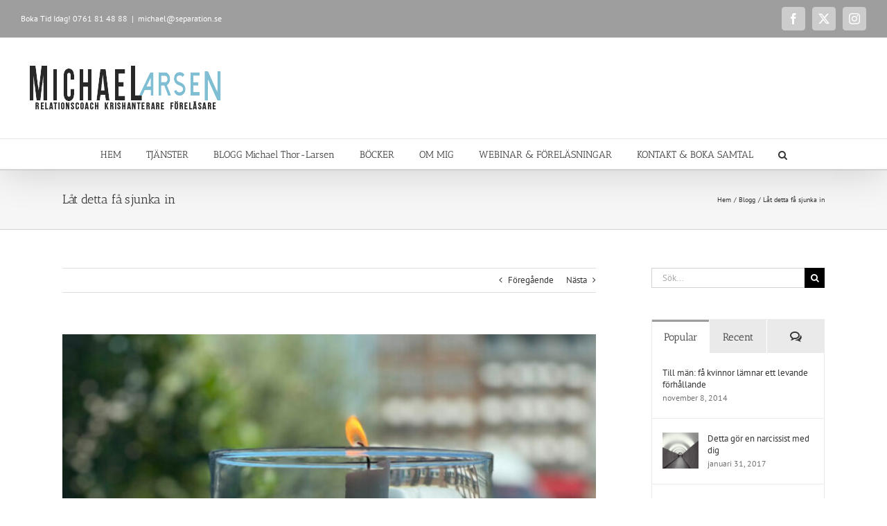

--- FILE ---
content_type: text/html; charset=UTF-8
request_url: https://separation.se/lat-detta-fa-sjunka-in/
body_size: 29092
content:
<!DOCTYPE html>
<html class="avada-html-layout-wide avada-html-header-position-top" lang="sv-SE" xmlns:fb="https://www.facebook.com/2008/fbml" xmlns:addthis="https://www.addthis.com/help/api-spec"  prefix="og: http://ogp.me/ns# fb: http://ogp.me/ns/fb#">
<head>
	<meta http-equiv="X-UA-Compatible" content="IE=edge" />
	<meta http-equiv="Content-Type" content="text/html; charset=utf-8"/>
	<meta name="viewport" content="width=device-width, initial-scale=1" />
	<title>Låt detta få sjunka in &#8211; Separation.se</title>
<meta name='robots' content='max-image-preview:large' />

            <script data-no-defer="1" data-ezscrex="false" data-cfasync="false" data-pagespeed-no-defer data-cookieconsent="ignore">
                var ctPublicFunctions = {"_ajax_nonce":"c43ff489b0","_rest_nonce":"30c68b334a","_ajax_url":"\/wp-admin\/admin-ajax.php","_rest_url":"https:\/\/separation.se\/wp-json\/","data__cookies_type":"native","data__ajax_type":"rest","data__bot_detector_enabled":0,"data__frontend_data_log_enabled":1,"cookiePrefix":"","wprocket_detected":false,"host_url":"separation.se","text__ee_click_to_select":"Click to select the whole data","text__ee_original_email":"The complete one is","text__ee_got_it":"Jag f\u00f6rst\u00e5r","text__ee_blocked":"Blockerad","text__ee_cannot_connect":"Kan inte ansluta","text__ee_cannot_decode":"Can not decode email. Unknown reason","text__ee_email_decoder":"CleanTalk email decoder","text__ee_wait_for_decoding":"The magic is on the way!","text__ee_decoding_process":"Please wait a few seconds while we decode the contact data."}
            </script>
        
            <script data-no-defer="1" data-ezscrex="false" data-cfasync="false" data-pagespeed-no-defer data-cookieconsent="ignore">
                var ctPublic = {"_ajax_nonce":"c43ff489b0","settings__forms__check_internal":"0","settings__forms__check_external":"0","settings__forms__force_protection":0,"settings__forms__search_test":"1","settings__forms__wc_add_to_cart":"0","settings__data__bot_detector_enabled":0,"settings__sfw__anti_crawler":0,"blog_home":"https:\/\/separation.se\/","pixel__setting":"0","pixel__enabled":false,"pixel__url":null,"data__email_check_before_post":"1","data__email_check_exist_post":0,"data__cookies_type":"native","data__key_is_ok":false,"data__visible_fields_required":true,"wl_brandname":"Anti-Spam by CleanTalk","wl_brandname_short":"CleanTalk","ct_checkjs_key":"b2bf4daf1fe9d69a470aa944f3f4da6066905ffc46dd672215b58b1be6403b87","emailEncoderPassKey":"2c19a30bcc15493e241016e59b95ba0d","bot_detector_forms_excluded":"W10=","advancedCacheExists":false,"varnishCacheExists":true,"wc_ajax_add_to_cart":true}
            </script>
        <link rel='dns-prefetch' href='//www.googletagmanager.com' />
<link rel="alternate" type="application/rss+xml" title="Separation.se &raquo; Webbflöde" href="https://separation.se/feed/" />
<link rel="alternate" type="application/rss+xml" title="Separation.se &raquo; Kommentarsflöde" href="https://separation.se/comments/feed/" />
		
		
		
				<link rel="alternate" type="application/rss+xml" title="Separation.se &raquo; Kommentarsflöde för Låt detta få sjunka in" href="https://separation.se/lat-detta-fa-sjunka-in/feed/" />
<link rel="alternate" title="oEmbed (JSON)" type="application/json+oembed" href="https://separation.se/wp-json/oembed/1.0/embed?url=https%3A%2F%2Fseparation.se%2Flat-detta-fa-sjunka-in%2F" />
<link rel="alternate" title="oEmbed (XML)" type="text/xml+oembed" href="https://separation.se/wp-json/oembed/1.0/embed?url=https%3A%2F%2Fseparation.se%2Flat-detta-fa-sjunka-in%2F&#038;format=xml" />
					<meta name="description" content="Det finns människor som inte delar din världsbild och människosyn. Det finns människor som inte har förmåga till empati, som inte har en aning om vad kärlek är för något, som utan betänkligheter manipulerar sina barn för att vinna själviska fördelar. Som ser sin dotter eller son som en"/>
				
		<meta property="og:locale" content="sv_SE"/>
		<meta property="og:type" content="article"/>
		<meta property="og:site_name" content="Separation.se"/>
		<meta property="og:title" content="  Låt detta få sjunka in"/>
				<meta property="og:description" content="Det finns människor som inte delar din världsbild och människosyn. Det finns människor som inte har förmåga till empati, som inte har en aning om vad kärlek är för något, som utan betänkligheter manipulerar sina barn för att vinna själviska fördelar. Som ser sin dotter eller son som en"/>
				<meta property="og:url" content="https://separation.se/lat-detta-fa-sjunka-in/"/>
										<meta property="article:published_time" content="2021-06-17T13:36:48+01:00"/>
											<meta name="author" content="Michael Larsen"/>
								<meta property="og:image" content="https://usercontent.one/wp/separation.se/wp-content/uploads/2021/06/ljus-scaled-e1623936980666.jpg?media=1744553085"/>
		<meta property="og:image:width" content="700"/>
		<meta property="og:image:height" content="934"/>
		<meta property="og:image:type" content="image/jpeg"/>
				<style id='wp-img-auto-sizes-contain-inline-css' type='text/css'>
img:is([sizes=auto i],[sizes^="auto," i]){contain-intrinsic-size:3000px 1500px}
/*# sourceURL=wp-img-auto-sizes-contain-inline-css */
</style>
<style id='wp-emoji-styles-inline-css' type='text/css'>

	img.wp-smiley, img.emoji {
		display: inline !important;
		border: none !important;
		box-shadow: none !important;
		height: 1em !important;
		width: 1em !important;
		margin: 0 0.07em !important;
		vertical-align: -0.1em !important;
		background: none !important;
		padding: 0 !important;
	}
/*# sourceURL=wp-emoji-styles-inline-css */
</style>
<link rel='stylesheet' id='cleantalk-public-css-css' href='https://usercontent.one/wp/separation.se/wp-content/plugins/cleantalk-spam-protect/css/cleantalk-public.min.css?ver=6.70&media=1744553085.1_1766170472' type='text/css' media='all' />
<link rel='stylesheet' id='cleantalk-email-decoder-css-css' href='https://usercontent.one/wp/separation.se/wp-content/plugins/cleantalk-spam-protect/css/cleantalk-email-decoder.min.css?ver=6.70&media=1744553085.1_1766170472' type='text/css' media='all' />
<style id='woocommerce-inline-inline-css' type='text/css'>
.woocommerce form .form-row .required { visibility: visible; }
/*# sourceURL=woocommerce-inline-inline-css */
</style>
<link rel='stylesheet' id='wc-gateway-ppec-frontend-css' href='https://usercontent.one/wp/separation.se/wp-content/plugins/woocommerce-gateway-paypal-express-checkout/assets/css/wc-gateway-ppec-frontend.css?ver=2.1.3&media=1744553085' type='text/css' media='all' />
<link rel='stylesheet' id='addthis_all_pages-css' href='https://usercontent.one/wp/separation.se/wp-content/plugins/addthis/frontend/build/addthis_wordpress_public.min.css?media=1744553085?ver=082cddc13b8242bd2a5115bbb1f83cb5' type='text/css' media='all' />
<link rel='stylesheet' id='fusion-dynamic-css-css' href='https://usercontent.one/wp/separation.se/wp-content/uploads/fusion-styles/e4d2deecb9cde9316763bb55b04865f2.min.css?ver=3.14.2&media=1744553085' type='text/css' media='all' />
<script type="text/javascript" src="https://usercontent.one/wp/separation.se/wp-content/plugins/cleantalk-spam-protect/js/apbct-public-bundle_gathering.min.js?ver=6.70&media=1744553085.1_1766170473" id="apbct-public-bundle_gathering.min-js-js"></script>
<script type="text/javascript" src="https://separation.se/wp-includes/js/jquery/jquery.min.js?ver=3.7.1" id="jquery-core-js"></script>
<script type="text/javascript" src="https://separation.se/wp-includes/js/jquery/jquery-migrate.min.js?ver=3.4.1" id="jquery-migrate-js"></script>
<script type="text/javascript" src="https://usercontent.one/wp/separation.se/wp-content/plugins/woocommerce/assets/js/jquery-blockui/jquery.blockUI.min.js?ver=2.7.0-wc.10.4.3&media=1744553085" id="wc-jquery-blockui-js" data-wp-strategy="defer"></script>
<script type="text/javascript" id="wc-add-to-cart-js-extra">
/* <![CDATA[ */
var wc_add_to_cart_params = {"ajax_url":"/wp-admin/admin-ajax.php","wc_ajax_url":"/?wc-ajax=%%endpoint%%","i18n_view_cart":"Visa varukorg","cart_url":"https://separation.se/varukorg/","is_cart":"","cart_redirect_after_add":"no"};
//# sourceURL=wc-add-to-cart-js-extra
/* ]]> */
</script>
<script type="text/javascript" src="https://usercontent.one/wp/separation.se/wp-content/plugins/woocommerce/assets/js/frontend/add-to-cart.min.js?ver=10.4.3&media=1744553085" id="wc-add-to-cart-js" defer="defer" data-wp-strategy="defer"></script>
<script type="text/javascript" src="https://usercontent.one/wp/separation.se/wp-content/plugins/woocommerce/assets/js/js-cookie/js.cookie.min.js?ver=2.1.4-wc.10.4.3&media=1744553085" id="wc-js-cookie-js" data-wp-strategy="defer"></script>

<!-- Kodblock för ”Google-tagg (gtag.js)” tillagt av Site Kit -->
<!-- Kodblock för ”Google Analytics” tillagt av Site Kit -->
<script type="text/javascript" src="https://www.googletagmanager.com/gtag/js?id=G-5JCEYF5TVP" id="google_gtagjs-js" async></script>
<script type="text/javascript" id="google_gtagjs-js-after">
/* <![CDATA[ */
window.dataLayer = window.dataLayer || [];function gtag(){dataLayer.push(arguments);}
gtag("set","linker",{"domains":["separation.se"]});
gtag("js", new Date());
gtag("set", "developer_id.dZTNiMT", true);
gtag("config", "G-5JCEYF5TVP");
 window._googlesitekit = window._googlesitekit || {}; window._googlesitekit.throttledEvents = []; window._googlesitekit.gtagEvent = (name, data) => { var key = JSON.stringify( { name, data } ); if ( !! window._googlesitekit.throttledEvents[ key ] ) { return; } window._googlesitekit.throttledEvents[ key ] = true; setTimeout( () => { delete window._googlesitekit.throttledEvents[ key ]; }, 5 ); gtag( "event", name, { ...data, event_source: "site-kit" } ); }; 
//# sourceURL=google_gtagjs-js-after
/* ]]> */
</script>
<link rel="https://api.w.org/" href="https://separation.se/wp-json/" /><link rel="alternate" title="JSON" type="application/json" href="https://separation.se/wp-json/wp/v2/posts/15943" /><link rel="EditURI" type="application/rsd+xml" title="RSD" href="https://separation.se/xmlrpc.php?rsd" />
<link rel="canonical" href="https://separation.se/lat-detta-fa-sjunka-in/" />
<meta name="generator" content="Site Kit by Google 1.170.0" /><!-- Facebook Pixel Code -->
<script>
!function(f,b,e,v,n,t,s){if(f.fbq)return;n=f.fbq=function(){n.callMethod?
n.callMethod.apply(n,arguments):n.queue.push(arguments)};if(!f._fbq)f._fbq=n;
n.push=n;n.loaded=!0;n.version='2.0';n.queue=[];t=b.createElement(e);t.async=!0;
t.src=v;s=b.getElementsByTagName(e)[0];s.parentNode.insertBefore(t,s)}(window,
document,'script','https://connect.facebook.net/en_US/fbevents.js');
fbq('init', '156901098168282');
fbq('init', '625147684789032');
fbq('track', 'PageView');
</script>
<noscript><img height="1" width="1" style="display:none"
src="https://www.facebook.com/tr?id=156901098168282&ev=PageView&noscript=1"
/></noscript>
<!-- DO NOT MODIFY -->
<!-- End Facebook Pixel Code --><style>[class*=" icon-oc-"],[class^=icon-oc-]{speak:none;font-style:normal;font-weight:400;font-variant:normal;text-transform:none;line-height:1;-webkit-font-smoothing:antialiased;-moz-osx-font-smoothing:grayscale}.icon-oc-one-com-white-32px-fill:before{content:"901"}.icon-oc-one-com:before{content:"900"}#one-com-icon,.toplevel_page_onecom-wp .wp-menu-image{speak:none;display:flex;align-items:center;justify-content:center;text-transform:none;line-height:1;-webkit-font-smoothing:antialiased;-moz-osx-font-smoothing:grayscale}.onecom-wp-admin-bar-item>a,.toplevel_page_onecom-wp>.wp-menu-name{font-size:16px;font-weight:400;line-height:1}.toplevel_page_onecom-wp>.wp-menu-name img{width:69px;height:9px;}.wp-submenu-wrap.wp-submenu>.wp-submenu-head>img{width:88px;height:auto}.onecom-wp-admin-bar-item>a img{height:7px!important}.onecom-wp-admin-bar-item>a img,.toplevel_page_onecom-wp>.wp-menu-name img{opacity:.8}.onecom-wp-admin-bar-item.hover>a img,.toplevel_page_onecom-wp.wp-has-current-submenu>.wp-menu-name img,li.opensub>a.toplevel_page_onecom-wp>.wp-menu-name img{opacity:1}#one-com-icon:before,.onecom-wp-admin-bar-item>a:before,.toplevel_page_onecom-wp>.wp-menu-image:before{content:'';position:static!important;background-color:rgba(240,245,250,.4);border-radius:102px;width:18px;height:18px;padding:0!important}.onecom-wp-admin-bar-item>a:before{width:14px;height:14px}.onecom-wp-admin-bar-item.hover>a:before,.toplevel_page_onecom-wp.opensub>a>.wp-menu-image:before,.toplevel_page_onecom-wp.wp-has-current-submenu>.wp-menu-image:before{background-color:#76b82a}.onecom-wp-admin-bar-item>a{display:inline-flex!important;align-items:center;justify-content:center}#one-com-logo-wrapper{font-size:4em}#one-com-icon{vertical-align:middle}.imagify-welcome{display:none !important;}</style><script type="text/javascript">
(function(url){
	if(/(?:Chrome\/26\.0\.1410\.63 Safari\/537\.31|WordfenceTestMonBot)/.test(navigator.userAgent)){ return; }
	var addEvent = function(evt, handler) {
		if (window.addEventListener) {
			document.addEventListener(evt, handler, false);
		} else if (window.attachEvent) {
			document.attachEvent('on' + evt, handler);
		}
	};
	var removeEvent = function(evt, handler) {
		if (window.removeEventListener) {
			document.removeEventListener(evt, handler, false);
		} else if (window.detachEvent) {
			document.detachEvent('on' + evt, handler);
		}
	};
	var evts = 'contextmenu dblclick drag dragend dragenter dragleave dragover dragstart drop keydown keypress keyup mousedown mousemove mouseout mouseover mouseup mousewheel scroll'.split(' ');
	var logHuman = function() {
		if (window.wfLogHumanRan) { return; }
		window.wfLogHumanRan = true;
		var wfscr = document.createElement('script');
		wfscr.type = 'text/javascript';
		wfscr.async = true;
		wfscr.src = url + '&r=' + Math.random();
		(document.getElementsByTagName('head')[0]||document.getElementsByTagName('body')[0]).appendChild(wfscr);
		for (var i = 0; i < evts.length; i++) {
			removeEvent(evts[i], logHuman);
		}
	};
	for (var i = 0; i < evts.length; i++) {
		addEvent(evts[i], logHuman);
	}
})('//separation.se/?wordfence_lh=1&hid=1339B8644FA346515F020EF7BC5FAC2E');
</script><style type="text/css" id="css-fb-visibility">@media screen and (max-width: 640px){.fusion-no-small-visibility{display:none !important;}body .sm-text-align-center{text-align:center !important;}body .sm-text-align-left{text-align:left !important;}body .sm-text-align-right{text-align:right !important;}body .sm-text-align-justify{text-align:justify !important;}body .sm-flex-align-center{justify-content:center !important;}body .sm-flex-align-flex-start{justify-content:flex-start !important;}body .sm-flex-align-flex-end{justify-content:flex-end !important;}body .sm-mx-auto{margin-left:auto !important;margin-right:auto !important;}body .sm-ml-auto{margin-left:auto !important;}body .sm-mr-auto{margin-right:auto !important;}body .fusion-absolute-position-small{position:absolute;width:100%;}.awb-sticky.awb-sticky-small{ position: sticky; top: var(--awb-sticky-offset,0); }}@media screen and (min-width: 641px) and (max-width: 1024px){.fusion-no-medium-visibility{display:none !important;}body .md-text-align-center{text-align:center !important;}body .md-text-align-left{text-align:left !important;}body .md-text-align-right{text-align:right !important;}body .md-text-align-justify{text-align:justify !important;}body .md-flex-align-center{justify-content:center !important;}body .md-flex-align-flex-start{justify-content:flex-start !important;}body .md-flex-align-flex-end{justify-content:flex-end !important;}body .md-mx-auto{margin-left:auto !important;margin-right:auto !important;}body .md-ml-auto{margin-left:auto !important;}body .md-mr-auto{margin-right:auto !important;}body .fusion-absolute-position-medium{position:absolute;width:100%;}.awb-sticky.awb-sticky-medium{ position: sticky; top: var(--awb-sticky-offset,0); }}@media screen and (min-width: 1025px){.fusion-no-large-visibility{display:none !important;}body .lg-text-align-center{text-align:center !important;}body .lg-text-align-left{text-align:left !important;}body .lg-text-align-right{text-align:right !important;}body .lg-text-align-justify{text-align:justify !important;}body .lg-flex-align-center{justify-content:center !important;}body .lg-flex-align-flex-start{justify-content:flex-start !important;}body .lg-flex-align-flex-end{justify-content:flex-end !important;}body .lg-mx-auto{margin-left:auto !important;margin-right:auto !important;}body .lg-ml-auto{margin-left:auto !important;}body .lg-mr-auto{margin-right:auto !important;}body .fusion-absolute-position-large{position:absolute;width:100%;}.awb-sticky.awb-sticky-large{ position: sticky; top: var(--awb-sticky-offset,0); }}</style>	<noscript><style>.woocommerce-product-gallery{ opacity: 1 !important; }</style></noscript>
	
<!-- Metatagg för ”Google AdSense” tillagt av Site Kit -->
<meta name="google-adsense-platform-account" content="ca-host-pub-2644536267352236">
<meta name="google-adsense-platform-domain" content="sitekit.withgoogle.com">
<!-- Avslut av metatagg för ”Google AdSense” tillagd av Site Kit -->
<script data-cfasync="false" type="text/javascript">if (window.addthis_product === undefined) { window.addthis_product = "wpp"; } if (window.wp_product_version === undefined) { window.wp_product_version = "wpp-6.2.7"; } if (window.addthis_share === undefined) { window.addthis_share = {}; } if (window.addthis_config === undefined) { window.addthis_config = {"data_track_clickback":true,"ignore_server_config":true,"data_ga_property":"UA-38189677-1","data_ga_social":true,"ui_atversion":300}; } if (window.addthis_layers === undefined) { window.addthis_layers = {}; } if (window.addthis_layers_tools === undefined) { window.addthis_layers_tools = [{"sharetoolbox":{"numPreferredServices":5,"counts":"one","size":"16px","style":"fixed","shareCountThreshold":0,"elements":".addthis_inline_share_toolbox_below,.at-below-post"}},{"sharedock":{"counts":"one","numPreferredServices":4,"mobileButtonSize":"large","position":"bottom","theme":"transparent"}}]; } else { window.addthis_layers_tools.push({"sharetoolbox":{"numPreferredServices":5,"counts":"one","size":"16px","style":"fixed","shareCountThreshold":0,"elements":".addthis_inline_share_toolbox_below,.at-below-post"}}); window.addthis_layers_tools.push({"sharedock":{"counts":"one","numPreferredServices":4,"mobileButtonSize":"large","position":"bottom","theme":"transparent"}});  } if (window.addthis_plugin_info === undefined) { window.addthis_plugin_info = {"info_status":"enabled","cms_name":"WordPress","plugin_name":"Share Buttons by AddThis","plugin_version":"6.2.7","plugin_mode":"WordPress","anonymous_profile_id":"wp-d2d54c598fc0a5b1bfb9eedf865177a3","page_info":{"template":"posts","post_type":""},"sharing_enabled_on_post_via_metabox":false}; } 
                    (function() {
                      var first_load_interval_id = setInterval(function () {
                        if (typeof window.addthis !== 'undefined') {
                          window.clearInterval(first_load_interval_id);
                          if (typeof window.addthis_layers !== 'undefined' && Object.getOwnPropertyNames(window.addthis_layers).length > 0) {
                            window.addthis.layers(window.addthis_layers);
                          }
                          if (Array.isArray(window.addthis_layers_tools)) {
                            for (i = 0; i < window.addthis_layers_tools.length; i++) {
                              window.addthis.layers(window.addthis_layers_tools[i]);
                            }
                          }
                        }
                     },1000)
                    }());
                </script> <script data-cfasync="false" type="text/javascript" src="https://s7.addthis.com/js/300/addthis_widget.js#pubid=wp-d2d54c598fc0a5b1bfb9eedf865177a3" async="async"></script>		<script type="text/javascript">
			var doc = document.documentElement;
			doc.setAttribute( 'data-useragent', navigator.userAgent );
		</script>
		<script>
  (function(i,s,o,g,r,a,m){i['GoogleAnalyticsObject']=r;i[r]=i[r]||function(){
  (i[r].q=i[r].q||[]).push(arguments)},i[r].l=1*new Date();a=s.createElement(o),
  m=s.getElementsByTagName(o)[0];a.async=1;a.src=g;m.parentNode.insertBefore(a,m)
  })(window,document,'script','https://www.google-analytics.com/analytics.js','ga');

  ga('create', 'UA-41812715-1', 'auto');
  ga('send', 'pageview');

</script>
	<!-- Facebook Pixel Code -->
<script>
  !function(f,b,e,v,n,t,s)
  {if(f.fbq)return;n=f.fbq=function(){n.callMethod?
  n.callMethod.apply(n,arguments):n.queue.push(arguments)};
  if(!f._fbq)f._fbq=n;n.push=n;n.loaded=!0;n.version='2.0';
  n.queue=[];t=b.createElement(e);t.async=!0;
  t.src=v;s=b.getElementsByTagName(e)[0];
  s.parentNode.insertBefore(t,s)}(window, document,'script',
  'https://connect.facebook.net/en_US/fbevents.js');
  fbq('init', '156901098168282');
  fbq('track', 'PageView');
</script>
<noscript><img height="1" width="1" style="display:none"
  src="https://www.facebook.com/tr?id=156901098168282&ev=PageView&noscript=1"
/></noscript>
<!-- End Facebook Pixel Code --><link rel='stylesheet' id='wc-blocks-style-css' href='https://usercontent.one/wp/separation.se/wp-content/plugins/woocommerce/assets/client/blocks/wc-blocks.css?ver=wc-10.4.3&media=1744553085' type='text/css' media='all' />
<style id='global-styles-inline-css' type='text/css'>
:root{--wp--preset--aspect-ratio--square: 1;--wp--preset--aspect-ratio--4-3: 4/3;--wp--preset--aspect-ratio--3-4: 3/4;--wp--preset--aspect-ratio--3-2: 3/2;--wp--preset--aspect-ratio--2-3: 2/3;--wp--preset--aspect-ratio--16-9: 16/9;--wp--preset--aspect-ratio--9-16: 9/16;--wp--preset--color--black: #000000;--wp--preset--color--cyan-bluish-gray: #abb8c3;--wp--preset--color--white: #ffffff;--wp--preset--color--pale-pink: #f78da7;--wp--preset--color--vivid-red: #cf2e2e;--wp--preset--color--luminous-vivid-orange: #ff6900;--wp--preset--color--luminous-vivid-amber: #fcb900;--wp--preset--color--light-green-cyan: #7bdcb5;--wp--preset--color--vivid-green-cyan: #00d084;--wp--preset--color--pale-cyan-blue: #8ed1fc;--wp--preset--color--vivid-cyan-blue: #0693e3;--wp--preset--color--vivid-purple: #9b51e0;--wp--preset--color--awb-color-1: rgba(255,255,255,1);--wp--preset--color--awb-color-2: rgba(246,246,246,1);--wp--preset--color--awb-color-3: rgba(235,234,234,1);--wp--preset--color--awb-color-4: rgba(224,222,222,1);--wp--preset--color--awb-color-5: rgba(158,158,158,1);--wp--preset--color--awb-color-6: rgba(120,120,120,1);--wp--preset--color--awb-color-7: rgba(116,116,116,1);--wp--preset--color--awb-color-8: rgba(51,51,51,1);--wp--preset--color--awb-color-custom-10: rgba(160,206,78,1);--wp--preset--color--awb-color-custom-11: rgba(232,232,232,1);--wp--preset--color--awb-color-custom-12: rgba(235,234,234,0.8);--wp--preset--color--awb-color-custom-13: rgba(191,191,191,1);--wp--preset--color--awb-color-custom-14: rgba(204,204,204,1);--wp--preset--color--awb-color-custom-15: rgba(214,214,214,1);--wp--preset--color--awb-color-custom-16: rgba(140,137,137,1);--wp--preset--color--awb-color-custom-17: rgba(54,56,57,1);--wp--preset--color--awb-color-custom-18: rgba(248,248,248,1);--wp--preset--gradient--vivid-cyan-blue-to-vivid-purple: linear-gradient(135deg,rgb(6,147,227) 0%,rgb(155,81,224) 100%);--wp--preset--gradient--light-green-cyan-to-vivid-green-cyan: linear-gradient(135deg,rgb(122,220,180) 0%,rgb(0,208,130) 100%);--wp--preset--gradient--luminous-vivid-amber-to-luminous-vivid-orange: linear-gradient(135deg,rgb(252,185,0) 0%,rgb(255,105,0) 100%);--wp--preset--gradient--luminous-vivid-orange-to-vivid-red: linear-gradient(135deg,rgb(255,105,0) 0%,rgb(207,46,46) 100%);--wp--preset--gradient--very-light-gray-to-cyan-bluish-gray: linear-gradient(135deg,rgb(238,238,238) 0%,rgb(169,184,195) 100%);--wp--preset--gradient--cool-to-warm-spectrum: linear-gradient(135deg,rgb(74,234,220) 0%,rgb(151,120,209) 20%,rgb(207,42,186) 40%,rgb(238,44,130) 60%,rgb(251,105,98) 80%,rgb(254,248,76) 100%);--wp--preset--gradient--blush-light-purple: linear-gradient(135deg,rgb(255,206,236) 0%,rgb(152,150,240) 100%);--wp--preset--gradient--blush-bordeaux: linear-gradient(135deg,rgb(254,205,165) 0%,rgb(254,45,45) 50%,rgb(107,0,62) 100%);--wp--preset--gradient--luminous-dusk: linear-gradient(135deg,rgb(255,203,112) 0%,rgb(199,81,192) 50%,rgb(65,88,208) 100%);--wp--preset--gradient--pale-ocean: linear-gradient(135deg,rgb(255,245,203) 0%,rgb(182,227,212) 50%,rgb(51,167,181) 100%);--wp--preset--gradient--electric-grass: linear-gradient(135deg,rgb(202,248,128) 0%,rgb(113,206,126) 100%);--wp--preset--gradient--midnight: linear-gradient(135deg,rgb(2,3,129) 0%,rgb(40,116,252) 100%);--wp--preset--font-size--small: 9.75px;--wp--preset--font-size--medium: 20px;--wp--preset--font-size--large: 19.5px;--wp--preset--font-size--x-large: 42px;--wp--preset--font-size--normal: 13px;--wp--preset--font-size--xlarge: 26px;--wp--preset--font-size--huge: 39px;--wp--preset--spacing--20: 0.44rem;--wp--preset--spacing--30: 0.67rem;--wp--preset--spacing--40: 1rem;--wp--preset--spacing--50: 1.5rem;--wp--preset--spacing--60: 2.25rem;--wp--preset--spacing--70: 3.38rem;--wp--preset--spacing--80: 5.06rem;--wp--preset--shadow--natural: 6px 6px 9px rgba(0, 0, 0, 0.2);--wp--preset--shadow--deep: 12px 12px 50px rgba(0, 0, 0, 0.4);--wp--preset--shadow--sharp: 6px 6px 0px rgba(0, 0, 0, 0.2);--wp--preset--shadow--outlined: 6px 6px 0px -3px rgb(255, 255, 255), 6px 6px rgb(0, 0, 0);--wp--preset--shadow--crisp: 6px 6px 0px rgb(0, 0, 0);}:where(.is-layout-flex){gap: 0.5em;}:where(.is-layout-grid){gap: 0.5em;}body .is-layout-flex{display: flex;}.is-layout-flex{flex-wrap: wrap;align-items: center;}.is-layout-flex > :is(*, div){margin: 0;}body .is-layout-grid{display: grid;}.is-layout-grid > :is(*, div){margin: 0;}:where(.wp-block-columns.is-layout-flex){gap: 2em;}:where(.wp-block-columns.is-layout-grid){gap: 2em;}:where(.wp-block-post-template.is-layout-flex){gap: 1.25em;}:where(.wp-block-post-template.is-layout-grid){gap: 1.25em;}.has-black-color{color: var(--wp--preset--color--black) !important;}.has-cyan-bluish-gray-color{color: var(--wp--preset--color--cyan-bluish-gray) !important;}.has-white-color{color: var(--wp--preset--color--white) !important;}.has-pale-pink-color{color: var(--wp--preset--color--pale-pink) !important;}.has-vivid-red-color{color: var(--wp--preset--color--vivid-red) !important;}.has-luminous-vivid-orange-color{color: var(--wp--preset--color--luminous-vivid-orange) !important;}.has-luminous-vivid-amber-color{color: var(--wp--preset--color--luminous-vivid-amber) !important;}.has-light-green-cyan-color{color: var(--wp--preset--color--light-green-cyan) !important;}.has-vivid-green-cyan-color{color: var(--wp--preset--color--vivid-green-cyan) !important;}.has-pale-cyan-blue-color{color: var(--wp--preset--color--pale-cyan-blue) !important;}.has-vivid-cyan-blue-color{color: var(--wp--preset--color--vivid-cyan-blue) !important;}.has-vivid-purple-color{color: var(--wp--preset--color--vivid-purple) !important;}.has-black-background-color{background-color: var(--wp--preset--color--black) !important;}.has-cyan-bluish-gray-background-color{background-color: var(--wp--preset--color--cyan-bluish-gray) !important;}.has-white-background-color{background-color: var(--wp--preset--color--white) !important;}.has-pale-pink-background-color{background-color: var(--wp--preset--color--pale-pink) !important;}.has-vivid-red-background-color{background-color: var(--wp--preset--color--vivid-red) !important;}.has-luminous-vivid-orange-background-color{background-color: var(--wp--preset--color--luminous-vivid-orange) !important;}.has-luminous-vivid-amber-background-color{background-color: var(--wp--preset--color--luminous-vivid-amber) !important;}.has-light-green-cyan-background-color{background-color: var(--wp--preset--color--light-green-cyan) !important;}.has-vivid-green-cyan-background-color{background-color: var(--wp--preset--color--vivid-green-cyan) !important;}.has-pale-cyan-blue-background-color{background-color: var(--wp--preset--color--pale-cyan-blue) !important;}.has-vivid-cyan-blue-background-color{background-color: var(--wp--preset--color--vivid-cyan-blue) !important;}.has-vivid-purple-background-color{background-color: var(--wp--preset--color--vivid-purple) !important;}.has-black-border-color{border-color: var(--wp--preset--color--black) !important;}.has-cyan-bluish-gray-border-color{border-color: var(--wp--preset--color--cyan-bluish-gray) !important;}.has-white-border-color{border-color: var(--wp--preset--color--white) !important;}.has-pale-pink-border-color{border-color: var(--wp--preset--color--pale-pink) !important;}.has-vivid-red-border-color{border-color: var(--wp--preset--color--vivid-red) !important;}.has-luminous-vivid-orange-border-color{border-color: var(--wp--preset--color--luminous-vivid-orange) !important;}.has-luminous-vivid-amber-border-color{border-color: var(--wp--preset--color--luminous-vivid-amber) !important;}.has-light-green-cyan-border-color{border-color: var(--wp--preset--color--light-green-cyan) !important;}.has-vivid-green-cyan-border-color{border-color: var(--wp--preset--color--vivid-green-cyan) !important;}.has-pale-cyan-blue-border-color{border-color: var(--wp--preset--color--pale-cyan-blue) !important;}.has-vivid-cyan-blue-border-color{border-color: var(--wp--preset--color--vivid-cyan-blue) !important;}.has-vivid-purple-border-color{border-color: var(--wp--preset--color--vivid-purple) !important;}.has-vivid-cyan-blue-to-vivid-purple-gradient-background{background: var(--wp--preset--gradient--vivid-cyan-blue-to-vivid-purple) !important;}.has-light-green-cyan-to-vivid-green-cyan-gradient-background{background: var(--wp--preset--gradient--light-green-cyan-to-vivid-green-cyan) !important;}.has-luminous-vivid-amber-to-luminous-vivid-orange-gradient-background{background: var(--wp--preset--gradient--luminous-vivid-amber-to-luminous-vivid-orange) !important;}.has-luminous-vivid-orange-to-vivid-red-gradient-background{background: var(--wp--preset--gradient--luminous-vivid-orange-to-vivid-red) !important;}.has-very-light-gray-to-cyan-bluish-gray-gradient-background{background: var(--wp--preset--gradient--very-light-gray-to-cyan-bluish-gray) !important;}.has-cool-to-warm-spectrum-gradient-background{background: var(--wp--preset--gradient--cool-to-warm-spectrum) !important;}.has-blush-light-purple-gradient-background{background: var(--wp--preset--gradient--blush-light-purple) !important;}.has-blush-bordeaux-gradient-background{background: var(--wp--preset--gradient--blush-bordeaux) !important;}.has-luminous-dusk-gradient-background{background: var(--wp--preset--gradient--luminous-dusk) !important;}.has-pale-ocean-gradient-background{background: var(--wp--preset--gradient--pale-ocean) !important;}.has-electric-grass-gradient-background{background: var(--wp--preset--gradient--electric-grass) !important;}.has-midnight-gradient-background{background: var(--wp--preset--gradient--midnight) !important;}.has-small-font-size{font-size: var(--wp--preset--font-size--small) !important;}.has-medium-font-size{font-size: var(--wp--preset--font-size--medium) !important;}.has-large-font-size{font-size: var(--wp--preset--font-size--large) !important;}.has-x-large-font-size{font-size: var(--wp--preset--font-size--x-large) !important;}
/*# sourceURL=global-styles-inline-css */
</style>
<link rel='stylesheet' id='gglcptch-css' href='https://usercontent.one/wp/separation.se/wp-content/plugins/google-captcha/css/gglcptch.css?ver=1.85&media=1744553085' type='text/css' media='all' />
<style id='wp-block-library-inline-css' type='text/css'>
:root{--wp-block-synced-color:#7a00df;--wp-block-synced-color--rgb:122,0,223;--wp-bound-block-color:var(--wp-block-synced-color);--wp-editor-canvas-background:#ddd;--wp-admin-theme-color:#007cba;--wp-admin-theme-color--rgb:0,124,186;--wp-admin-theme-color-darker-10:#006ba1;--wp-admin-theme-color-darker-10--rgb:0,107,160.5;--wp-admin-theme-color-darker-20:#005a87;--wp-admin-theme-color-darker-20--rgb:0,90,135;--wp-admin-border-width-focus:2px}@media (min-resolution:192dpi){:root{--wp-admin-border-width-focus:1.5px}}.wp-element-button{cursor:pointer}:root .has-very-light-gray-background-color{background-color:#eee}:root .has-very-dark-gray-background-color{background-color:#313131}:root .has-very-light-gray-color{color:#eee}:root .has-very-dark-gray-color{color:#313131}:root .has-vivid-green-cyan-to-vivid-cyan-blue-gradient-background{background:linear-gradient(135deg,#00d084,#0693e3)}:root .has-purple-crush-gradient-background{background:linear-gradient(135deg,#34e2e4,#4721fb 50%,#ab1dfe)}:root .has-hazy-dawn-gradient-background{background:linear-gradient(135deg,#faaca8,#dad0ec)}:root .has-subdued-olive-gradient-background{background:linear-gradient(135deg,#fafae1,#67a671)}:root .has-atomic-cream-gradient-background{background:linear-gradient(135deg,#fdd79a,#004a59)}:root .has-nightshade-gradient-background{background:linear-gradient(135deg,#330968,#31cdcf)}:root .has-midnight-gradient-background{background:linear-gradient(135deg,#020381,#2874fc)}:root{--wp--preset--font-size--normal:16px;--wp--preset--font-size--huge:42px}.has-regular-font-size{font-size:1em}.has-larger-font-size{font-size:2.625em}.has-normal-font-size{font-size:var(--wp--preset--font-size--normal)}.has-huge-font-size{font-size:var(--wp--preset--font-size--huge)}.has-text-align-center{text-align:center}.has-text-align-left{text-align:left}.has-text-align-right{text-align:right}.has-fit-text{white-space:nowrap!important}#end-resizable-editor-section{display:none}.aligncenter{clear:both}.items-justified-left{justify-content:flex-start}.items-justified-center{justify-content:center}.items-justified-right{justify-content:flex-end}.items-justified-space-between{justify-content:space-between}.screen-reader-text{border:0;clip-path:inset(50%);height:1px;margin:-1px;overflow:hidden;padding:0;position:absolute;width:1px;word-wrap:normal!important}.screen-reader-text:focus{background-color:#ddd;clip-path:none;color:#444;display:block;font-size:1em;height:auto;left:5px;line-height:normal;padding:15px 23px 14px;text-decoration:none;top:5px;width:auto;z-index:100000}html :where(.has-border-color){border-style:solid}html :where([style*=border-top-color]){border-top-style:solid}html :where([style*=border-right-color]){border-right-style:solid}html :where([style*=border-bottom-color]){border-bottom-style:solid}html :where([style*=border-left-color]){border-left-style:solid}html :where([style*=border-width]){border-style:solid}html :where([style*=border-top-width]){border-top-style:solid}html :where([style*=border-right-width]){border-right-style:solid}html :where([style*=border-bottom-width]){border-bottom-style:solid}html :where([style*=border-left-width]){border-left-style:solid}html :where(img[class*=wp-image-]){height:auto;max-width:100%}:where(figure){margin:0 0 1em}html :where(.is-position-sticky){--wp-admin--admin-bar--position-offset:var(--wp-admin--admin-bar--height,0px)}@media screen and (max-width:600px){html :where(.is-position-sticky){--wp-admin--admin-bar--position-offset:0px}}
/*wp_block_styles_on_demand_placeholder:6971b44c1c168*/
/*# sourceURL=wp-block-library-inline-css */
</style>
<style id='wp-block-library-theme-inline-css' type='text/css'>
.wp-block-audio :where(figcaption){color:#555;font-size:13px;text-align:center}.is-dark-theme .wp-block-audio :where(figcaption){color:#ffffffa6}.wp-block-audio{margin:0 0 1em}.wp-block-code{border:1px solid #ccc;border-radius:4px;font-family:Menlo,Consolas,monaco,monospace;padding:.8em 1em}.wp-block-embed :where(figcaption){color:#555;font-size:13px;text-align:center}.is-dark-theme .wp-block-embed :where(figcaption){color:#ffffffa6}.wp-block-embed{margin:0 0 1em}.blocks-gallery-caption{color:#555;font-size:13px;text-align:center}.is-dark-theme .blocks-gallery-caption{color:#ffffffa6}:root :where(.wp-block-image figcaption){color:#555;font-size:13px;text-align:center}.is-dark-theme :root :where(.wp-block-image figcaption){color:#ffffffa6}.wp-block-image{margin:0 0 1em}.wp-block-pullquote{border-bottom:4px solid;border-top:4px solid;color:currentColor;margin-bottom:1.75em}.wp-block-pullquote :where(cite),.wp-block-pullquote :where(footer),.wp-block-pullquote__citation{color:currentColor;font-size:.8125em;font-style:normal;text-transform:uppercase}.wp-block-quote{border-left:.25em solid;margin:0 0 1.75em;padding-left:1em}.wp-block-quote cite,.wp-block-quote footer{color:currentColor;font-size:.8125em;font-style:normal;position:relative}.wp-block-quote:where(.has-text-align-right){border-left:none;border-right:.25em solid;padding-left:0;padding-right:1em}.wp-block-quote:where(.has-text-align-center){border:none;padding-left:0}.wp-block-quote.is-large,.wp-block-quote.is-style-large,.wp-block-quote:where(.is-style-plain){border:none}.wp-block-search .wp-block-search__label{font-weight:700}.wp-block-search__button{border:1px solid #ccc;padding:.375em .625em}:where(.wp-block-group.has-background){padding:1.25em 2.375em}.wp-block-separator.has-css-opacity{opacity:.4}.wp-block-separator{border:none;border-bottom:2px solid;margin-left:auto;margin-right:auto}.wp-block-separator.has-alpha-channel-opacity{opacity:1}.wp-block-separator:not(.is-style-wide):not(.is-style-dots){width:100px}.wp-block-separator.has-background:not(.is-style-dots){border-bottom:none;height:1px}.wp-block-separator.has-background:not(.is-style-wide):not(.is-style-dots){height:2px}.wp-block-table{margin:0 0 1em}.wp-block-table td,.wp-block-table th{word-break:normal}.wp-block-table :where(figcaption){color:#555;font-size:13px;text-align:center}.is-dark-theme .wp-block-table :where(figcaption){color:#ffffffa6}.wp-block-video :where(figcaption){color:#555;font-size:13px;text-align:center}.is-dark-theme .wp-block-video :where(figcaption){color:#ffffffa6}.wp-block-video{margin:0 0 1em}:root :where(.wp-block-template-part.has-background){margin-bottom:0;margin-top:0;padding:1.25em 2.375em}
/*# sourceURL=/wp-includes/css/dist/block-library/theme.min.css */
</style>
<style id='classic-theme-styles-inline-css' type='text/css'>
/*! This file is auto-generated */
.wp-block-button__link{color:#fff;background-color:#32373c;border-radius:9999px;box-shadow:none;text-decoration:none;padding:calc(.667em + 2px) calc(1.333em + 2px);font-size:1.125em}.wp-block-file__button{background:#32373c;color:#fff;text-decoration:none}
/*# sourceURL=/wp-includes/css/classic-themes.min.css */
</style>
</head>

<body data-rsssl=1 class="wp-singular post-template-default single single-post postid-15943 single-format-standard wp-theme-Avada theme-Avada woocommerce-no-js has-sidebar fusion-image-hovers fusion-pagination-sizing fusion-button_type-flat fusion-button_span-no fusion-button_gradient-linear avada-image-rollover-circle-yes avada-image-rollover-yes avada-image-rollover-direction-left fusion-has-button-gradient fusion-body ltr fusion-sticky-header no-tablet-sticky-header no-mobile-sticky-header no-mobile-slidingbar avada-has-rev-slider-styles fusion-disable-outline fusion-sub-menu-fade mobile-logo-pos-left layout-wide-mode avada-has-boxed-modal-shadow-none layout-scroll-offset-full avada-has-zero-margin-offset-top fusion-top-header menu-text-align-center fusion-woo-product-design-classic fusion-woo-shop-page-columns-2 fusion-woo-related-columns-4 fusion-woo-archive-page-columns-3 woo-sale-badge-circle woo-outofstock-badge-top_bar mobile-menu-design-modern fusion-show-pagination-text fusion-header-layout-v5 avada-responsive avada-footer-fx-none avada-menu-highlight-style-bar fusion-search-form-classic fusion-main-menu-search-overlay fusion-avatar-square avada-sticky-shrinkage avada-dropdown-styles avada-blog-layout-grid avada-blog-archive-layout-grid avada-header-shadow-yes avada-menu-icon-position-left avada-has-megamenu-shadow avada-has-header-100-width avada-has-main-nav-search-icon avada-has-breadcrumb-mobile-hidden avada-has-page-title-mobile-height-auto avada-has-titlebar-bar_and_content avada-has-pagination-padding avada-flyout-menu-direction-fade avada-ec-views-v1" data-awb-post-id="15943">
		<a class="skip-link screen-reader-text" href="#content">Fortsätt till innehållet</a>

	<div id="boxed-wrapper">
		
		<div id="wrapper" class="fusion-wrapper">
			<div id="home" style="position:relative;top:-1px;"></div>
							
					
			<header class="fusion-header-wrapper fusion-header-shadow">
				<div class="fusion-header-v5 fusion-logo-alignment fusion-logo-left fusion-sticky-menu- fusion-sticky-logo- fusion-mobile-logo- fusion-sticky-menu-only fusion-header-menu-align-center fusion-mobile-menu-design-modern">
					
<div class="fusion-secondary-header">
	<div class="fusion-row">
					<div class="fusion-alignleft">
				<div class="fusion-contact-info"><span class="fusion-contact-info-phone-number">Boka Tid Idag! 0761 81 48 88</span><span class="fusion-header-separator">|</span><span class="fusion-contact-info-email-address"><a href="mailto:m&#105;&#99;hael&#64;&#115;eparatio&#110;.&#115;e ">m&#105;&#99;hael&#64;&#115;eparatio&#110;.&#115;e </a></span></div>			</div>
							<div class="fusion-alignright">
				<div class="fusion-social-links-header"><div class="fusion-social-networks boxed-icons"><div class="fusion-social-networks-wrapper"><a  class="fusion-social-network-icon fusion-tooltip fusion-facebook awb-icon-facebook" style data-placement="bottom" data-title="Facebook" data-toggle="tooltip" title="Facebook" href="https://www.facebook.com/Separation.se" target="_blank" rel="noreferrer"><span class="screen-reader-text">Facebook</span></a><a  class="fusion-social-network-icon fusion-tooltip fusion-twitter awb-icon-twitter" style data-placement="bottom" data-title="X" data-toggle="tooltip" title="X" href="https://twitter.com/MichaelLarsen7" target="_blank" rel="noopener noreferrer"><span class="screen-reader-text">X</span></a><a  class="fusion-social-network-icon fusion-tooltip fusion-instagram awb-icon-instagram" style data-placement="bottom" data-title="Instagram" data-toggle="tooltip" title="Instagram" href="https://instagram.com/michaelthorlarsen/" target="_blank" rel="noopener noreferrer"><span class="screen-reader-text">Instagram</span></a></div></div></div>			</div>
			</div>
</div>
<div class="fusion-header-sticky-height"></div>
<div class="fusion-sticky-header-wrapper"> <!-- start fusion sticky header wrapper -->
	<div class="fusion-header">
		<div class="fusion-row">
							<div class="fusion-logo" data-margin-top="31px" data-margin-bottom="31px" data-margin-left="0px" data-margin-right="0px">
			<a class="fusion-logo-link"  href="https://separation.se/" >

						<!-- standard logo -->
			<img src="https://usercontent.one/wp/separation.se/wp-content/uploads/2016/12/michaelfinalxPNG.png?media=1744553085" srcset="https://usercontent.one/wp/separation.se/wp-content/uploads/2016/12/michaelfinalxPNG.png?media=1744553085 1x, https://usercontent.one/wp/separation.se/wp-content/uploads/2016/12/michaelfinalxPNG-1.png?media=1744553085 2x" width="314" height="83" style="max-height:83px;height:auto;" alt="Separation.se Logotyp" data-retina_logo_url="https://usercontent.one/wp/separation.se/wp-content/uploads/2016/12/michaelfinalxPNG-1.png?media=1744553085" class="fusion-standard-logo" />

			
					</a>
		</div>
								<div class="fusion-mobile-menu-icons">
							<a href="#" class="fusion-icon awb-icon-bars" aria-label="Växla mobilmeny" aria-expanded="false"></a>
		
		
		
			</div>
			
					</div>
	</div>
	<div class="fusion-secondary-main-menu">
		<div class="fusion-row">
			<nav class="fusion-main-menu" aria-label="Huvudmeny"><div class="fusion-overlay-search">		<form apbct-form-sign="native_search" role="search" class="searchform fusion-search-form  fusion-search-form-classic" method="get" action="https://separation.se/">
			<div class="fusion-search-form-content">

				
				<div class="fusion-search-field search-field">
					<label><span class="screen-reader-text">Sök efter:</span>
													<input type="search" value="" name="s" class="s" placeholder="Sök..." required aria-required="true" aria-label="Sök..."/>
											</label>
				</div>
				<div class="fusion-search-button search-button">
					<input type="submit" class="fusion-search-submit searchsubmit" aria-label="Sök" value="&#xf002;" />
									</div>

				
			</div>


			
		<input
                    class="apbct_special_field apbct_email_id__search_form"
                    name="apbct__email_id__search_form"
                    aria-label="apbct__label_id__search_form"
                    type="text" size="30" maxlength="200" autocomplete="off"
                    value=""
                /><input
                   id="apbct_submit_id__search_form" 
                   class="apbct_special_field apbct__email_id__search_form"
                   name="apbct__label_id__search_form"
                   aria-label="apbct_submit_name__search_form"
                   type="submit"
                   size="30"
                   maxlength="200"
                   value="71587"
               /></form>
		<div class="fusion-search-spacer"></div><a href="#" role="button" aria-label="Close Search" class="fusion-close-search"></a></div><ul id="menu-main" class="fusion-menu"><li  id="menu-item-6987"  class="menu-item menu-item-type-post_type menu-item-object-page menu-item-home menu-item-6987"  data-item-id="6987"><a  title="Michael Thor-Larsen" href="https://separation.se/" class="fusion-bar-highlight"><span class="menu-text">HEM</span></a></li><li  id="menu-item-7003"  class="menu-item menu-item-type-custom menu-item-object-custom menu-item-has-children menu-item-7003 fusion-dropdown-menu"  data-item-id="7003"><a  class="fusion-bar-highlight"><span class="menu-text">TJÄNSTER</span></a><ul class="sub-menu"><li  id="menu-item-7071"  class="menu-item menu-item-type-post_type menu-item-object-page menu-item-7071 fusion-dropdown-submenu" ><a  href="https://separation.se/tjanster/" class="fusion-bar-highlight"><span>KRISSAMTAL &#038; COACHING</span></a></li></ul></li><li  id="menu-item-9047"  class="menu-item menu-item-type-post_type menu-item-object-page current_page_parent menu-item-9047"  data-item-id="9047"><a  href="https://separation.se/blogg-michael-thor-larsen/" class="fusion-bar-highlight"><span class="menu-text">BLOGG Michael Thor-Larsen</span></a></li><li  id="menu-item-10230"  class="menu-item menu-item-type-post_type menu-item-object-page menu-item-10230"  data-item-id="10230"><a  href="https://separation.se/bocker/" class="fusion-bar-highlight"><span class="menu-text">BÖCKER</span></a></li><li  id="menu-item-6956"  class="menu-item menu-item-type-post_type menu-item-object-page menu-item-6956"  data-item-id="6956"><a  href="https://separation.se/om-mig/" class="fusion-bar-highlight"><span class="menu-text">OM MIG</span></a></li><li  id="menu-item-11442"  class="menu-item menu-item-type-post_type menu-item-object-page menu-item-11442"  data-item-id="11442"><a  href="https://separation.se/webinarochforelasningar-michaelthorlarsen/" class="fusion-bar-highlight"><span class="menu-text">WEBINAR &#038; FÖRELÄSNINGAR</span></a></li><li  id="menu-item-6958"  class="menu-item menu-item-type-post_type menu-item-object-page menu-item-privacy-policy menu-item-has-children menu-item-6958 fusion-dropdown-menu"  data-item-id="6958"><a  href="https://separation.se/kontakt-michael-thor-larsen/" class="fusion-bar-highlight"><span class="menu-text">KONTAKT &#038; BOKA SAMTAL</span></a><ul class="sub-menu"><li  id="menu-item-14113"  class="menu-item menu-item-type-post_type menu-item-object-page menu-item-14113 fusion-dropdown-submenu" ><a  href="https://separation.se/integritetspolicy/" class="fusion-bar-highlight"><span>Integritetspolicy</span></a></li></ul></li><li class="fusion-custom-menu-item fusion-main-menu-search fusion-search-overlay"><a class="fusion-main-menu-icon fusion-bar-highlight" href="#" aria-label="Sök" data-title="Sök" title="Sök" role="button" aria-expanded="false"></a></li></ul></nav>
<nav class="fusion-mobile-nav-holder fusion-mobile-menu-text-align-left" aria-label="Huvudmeny mobil"></nav>

					</div>
	</div>
</div> <!-- end fusion sticky header wrapper -->
				</div>
				<div class="fusion-clearfix"></div>
			</header>
								
							<div id="sliders-container" class="fusion-slider-visibility">
					</div>
				
					
							
			<section class="avada-page-titlebar-wrapper" aria-labelledby="awb-ptb-heading">
	<div class="fusion-page-title-bar fusion-page-title-bar-none fusion-page-title-bar-left">
		<div class="fusion-page-title-row">
			<div class="fusion-page-title-wrapper">
				<div class="fusion-page-title-captions">

																							<h1 id="awb-ptb-heading" class="entry-title">Låt detta få sjunka in</h1>

											
					
				</div>

															<div class="fusion-page-title-secondary">
							<nav class="fusion-breadcrumbs" aria-label="Breadcrumb"><ol class="awb-breadcrumb-list"><li class="fusion-breadcrumb-item awb-breadcrumb-sep awb-home" ><a href="https://separation.se" class="fusion-breadcrumb-link"><span >Hem</span></a></li><li class="fusion-breadcrumb-item awb-breadcrumb-sep" ><a href="https://separation.se/category/blogg/" class="fusion-breadcrumb-link"><span >Blogg</span></a></li><li class="fusion-breadcrumb-item"  aria-current="page"><span  class="breadcrumb-leaf">Låt detta få sjunka in</span></li></ol></nav>						</div>
									
			</div>
		</div>
	</div>
</section>

						<main id="main" class="clearfix ">
				<div class="fusion-row" style="">

<section id="content" style="float: left;">
			<div class="single-navigation clearfix">
			<a href="https://separation.se/gor-sadant-som-starker-dig-och-som-far-dig-att-genomskada-manipulation/" rel="prev">Föregående</a>			<a href="https://separation.se/att-leva-med-en-ambivalent-anknytning-3/" rel="next">Nästa</a>		</div>
	
					<article id="post-15943" class="post post-15943 type-post status-publish format-standard has-post-thumbnail hentry category-blogg">
						
														<div class="fusion-flexslider flexslider fusion-flexslider-loading post-slideshow fusion-post-slideshow">
				<ul class="slides">
																<li>
																																<a href="https://usercontent.one/wp/separation.se/wp-content/uploads/2021/06/ljus-scaled-e1623936980666.jpg?media=1744553085" data-rel="iLightbox[gallery15943]" title="" data-title="ljus" data-caption="" aria-label="ljus">
										<span class="screen-reader-text">Visa större bild</span>
										<img width="700" height="934" src="https://usercontent.one/wp/separation.se/wp-content/uploads/2021/06/ljus-scaled-e1623936980666.jpg?media=1744553085" class="attachment-full size-full wp-post-image" alt="" decoding="async" fetchpriority="high" />									</a>
																					</li>

																																																																																																															</ul>
			</div>
						
															<h2 class="entry-title fusion-post-title">Låt detta få sjunka in</h2>										<div class="post-content">
				<div class="at-above-post addthis_tool" data-url="https://separation.se/lat-detta-fa-sjunka-in/"></div><p><span style="font-family: arial, helvetica, sans-serif; font-size: 14pt;">Det finns människor som inte delar din världsbild och människosyn. Det finns människor som inte har förmåga till empati, som inte har en aning om vad kärlek är för något, som utan betänkligheter manipulerar sina barn för att vinna själviska fördelar. Som ser sin dotter eller son som en förlängning av egot.</span></p>
<p><span style="font-family: arial, helvetica, sans-serif; font-size: 14pt;">När n -personens (narcissist) barn presterar ”medelmåttigt” i skolan eller under sina fritidsintressen, engagerar de sig inte. Men när den unga människan är en stjärna inom sitt område vaknar n-personen till liv eftersom de ser det som <strong>sin</strong> framgång: ”strålkastarljuset på mig!”</span></p>
<p><span style="font-family: arial, helvetica, sans-serif; font-size: 14pt;">En narcissist kan vara mästare på att uppvakta, dejta, vara sexuellt närvarande (ytterst tillfälligt), bekräfta och få dig att känna dig utvald vilket gör dig säker på att du mött din tvillingsjäl. Din kropp och psyke förförs till att tro att du inte kan leva utan den här personen – att du behöver henne eller honom för att känna dig levande!</span></p>
<p><span style="font-family: arial, helvetica, sans-serif; font-size: 14pt;">Inledningsvis är du allt i n-personens liv. Men snart går ridån ner och du är en osynlig scenarbetare för den som snabbt tröttnar. Förälskelsens mest intensiva fas har lagt sig (vilket den gör efter 6 – 15 månader) och därför tvingas du nu att abdikera från tronen.</span></p>
<p><span style="font-family: arial, helvetica, sans-serif; font-size: 14pt;">En narcissist älskar inte dig! De vill ha, äga och kontrollera! Du älskar inte henne eller honom (även om du är övertygad om att så är fallet). Kärleken är ömsesidig, omtänksam och respektfull handling mellan två människor.</span></p>
<p><span style="font-family: arial, helvetica, sans-serif; font-size: 14pt;">Du klarar dig utan henne eller honom även om du just nu tror motsatsen.</span></p>
<p><span style="font-family: arial, helvetica, sans-serif; font-size: 14pt;">Försvara och förklara dig inte för den som livnär sig på drama, din oro och har ett patologiskt bekräftelsebehov. Du får styrka när du går åt ett annat håll, även om det skakar i kropp och själ.</span></p>
<p><a href="https://simplesignup.se/event/181312-staa-upp-mot-manipulation-haerskartekniker-webinar"><span style="color: #0000ff;"><strong><span style="font-family: arial, helvetica, sans-serif; font-size: 14pt;">&#8220;Stå upp mot manipulation &amp; härskartekniker&#8221; &#8211; webinar ikväll torsdag den 17 juni klockan 21.00. Du är varmt välkommen! Följ den här länken för anmälan.</span></strong></span></a></p>
<p><span style="font-family: arial, helvetica, sans-serif; font-size: 14pt;">Michael Thor Larsen &#8211; relationscoach</span></p>
<!-- AddThis Advanced Settings above via filter on the_content --><!-- AddThis Advanced Settings below via filter on the_content --><!-- AddThis Advanced Settings generic via filter on the_content --><!-- AddThis Share Buttons above via filter on the_content --><!-- AddThis Share Buttons below via filter on the_content --><div class="at-below-post addthis_tool" data-url="https://separation.se/lat-detta-fa-sjunka-in/"></div><!-- AddThis Share Buttons generic via filter on the_content -->							</div>

												<div class="fusion-meta-info"><div class="fusion-meta-info-wrapper">Av <span class="vcard"><span class="fn"><a href="https://separation.se/author/admin-2/" title="Inlägg av Michael Larsen" rel="author">Michael Larsen</a></span></span><span class="fusion-inline-sep">|</span><span class="updated rich-snippet-hidden">2021-06-17T15:36:48+02:00</span><span>juni 17, 2021</span><span class="fusion-inline-sep">|</span><a href="https://separation.se/category/blogg/" rel="category tag">Blogg</a><span class="fusion-inline-sep">|</span><span class="fusion-comments"><a href="https://separation.se/lat-detta-fa-sjunka-in/#respond">0 kommentarer</a></span></div></div>																								
													


		<div id="respond" class="comment-respond">
		<h3 id="reply-title" class="comment-reply-title">Lämna en kommentar <small><a rel="nofollow" id="cancel-comment-reply-link" href="/lat-detta-fa-sjunka-in/#respond" style="display:none;">Avbryt svar</a></small></h3><form action="https://separation.se/wp-comments-post.php" method="post" id="commentform" class="comment-form"><div id="comment-textarea"><label class="screen-reader-text" for="comment">Kommentar</label><textarea name="comment" id="comment" cols="45" rows="8" aria-required="true" required="required" tabindex="0" class="textarea-comment" placeholder="Kommentera…"></textarea></div><div id="comment-input"><input id="author" name="author" type="text" value="" placeholder="Namn (obligatoriskt)" size="30" aria-required="true" required="required" aria-label="Namn (obligatoriskt)"/>
<input id="email" name="email" type="email" value="" placeholder="E-post (obligatoriskt)" size="30"  aria-required="true" required="required" aria-label="E-post (obligatoriskt)"/>
<input id="url" name="url" type="url" value="" placeholder="Webbplats" size="30" aria-label="URL" /></div>
<div class="gglcptch gglcptch_v2"><div id="gglcptch_recaptcha_1946429271" class="gglcptch_recaptcha"></div>
				<noscript>
					<div style="width: 302px;">
						<div style="width: 302px; height: 422px; position: relative;">
							<div style="width: 302px; height: 422px; position: absolute;">
								<iframe src="https://www.google.com/recaptcha/api/fallback?k=6Le8ELIUAAAAAFFWleHBFMFz48s9_QkAF8PJnLWJ" frameborder="0" scrolling="no" style="width: 302px; height:422px; border-style: none;"></iframe>
							</div>
						</div>
						<div style="border-style: none; bottom: 12px; left: 25px; margin: 0px; padding: 0px; right: 25px; background: #f9f9f9; border: 1px solid #c1c1c1; border-radius: 3px; height: 60px; width: 300px;">
							<input type="hidden" id="g-recaptcha-response" name="g-recaptcha-response" class="g-recaptcha-response" style="width: 250px !important; height: 40px !important; border: 1px solid #c1c1c1 !important; margin: 10px 25px !important; padding: 0px !important; resize: none !important;">
						</div>
					</div>
				</noscript></div><p class="form-submit"><input name="submit" type="submit" id="comment-submit" class="fusion-button fusion-button-default fusion-button-default-size" value="Kommentera" /> <input type='hidden' name='comment_post_ID' value='15943' id='comment_post_ID' />
<input type='hidden' name='comment_parent' id='comment_parent' value='0' />
</p><p style="display: none;"><input type="hidden" id="akismet_comment_nonce" name="akismet_comment_nonce" value="d4f68fec55" /></p><p style="display: none !important;" class="akismet-fields-container" data-prefix="ak_"><label>&#916;<textarea name="ak_hp_textarea" cols="45" rows="8" maxlength="100"></textarea></label><input type="hidden" id="ak_js_1" name="ak_js" value="171"/><script>document.getElementById( "ak_js_1" ).setAttribute( "value", ( new Date() ).getTime() );</script></p></form>	</div><!-- #respond -->
														</article>
	</section>
<aside id="sidebar" class="sidebar fusion-widget-area fusion-content-widget-area fusion-sidebar-right fusion-blogsidebar" style="float: right;" data="">
											
					<section id="search-2" class="widget widget_search">		<form apbct-form-sign="native_search" role="search" class="searchform fusion-search-form  fusion-search-form-classic" method="get" action="https://separation.se/">
			<div class="fusion-search-form-content">

				
				<div class="fusion-search-field search-field">
					<label><span class="screen-reader-text">Sök efter:</span>
													<input type="search" value="" name="s" class="s" placeholder="Sök..." required aria-required="true" aria-label="Sök..."/>
											</label>
				</div>
				<div class="fusion-search-button search-button">
					<input type="submit" class="fusion-search-submit searchsubmit" aria-label="Sök" value="&#xf002;" />
									</div>

				
			</div>


			
		<input
                    class="apbct_special_field apbct_email_id__search_form"
                    name="apbct__email_id__search_form"
                    aria-label="apbct__label_id__search_form"
                    type="text" size="30" maxlength="200" autocomplete="off"
                    value=""
                /><input
                   id="apbct_submit_id__search_form" 
                   class="apbct_special_field apbct__email_id__search_form"
                   name="apbct__label_id__search_form"
                   aria-label="apbct_submit_name__search_form"
                   type="submit"
                   size="30"
                   maxlength="200"
                   value="16947"
               /></form>
		</section><section id="pyre_tabs-widget-2" class="widget fusion-tabs-widget">		<div class="fusion-tabs-widget-wrapper fusion-tabs-widget-3 fusion-tabs-classic fusion-tabs-image-default tab-holder">
			<nav class="fusion-tabs-nav">
				<ul class="tabset tabs">

											<li class="active"><a href="#" data-link="fusion-tab-popular">Popular</a></li>
					
											<li><a href="#" data-link="fusion-tab-recent">Recent</a></li>
					
											<li><a href="#" data-link="fusion-tab-comments"><span class="awb-icon-bubbles"></span><span class="screen-reader-text">Kommentarer</span></a></li>
					
				</ul>
			</nav>

			<div class="fusion-tabs-widget-content tab-box tabs-container">

				
					<div class="fusion-tab-popular fusion-tab-content tab tab_content" data-name="fusion-tab-popular">
						
						<ul class="fusion-tabs-widget-items news-list">
																																	<li>
																					<div class="image">
												<a href="https://separation.se/till-man-fa-kvinnor-lamnar-ett-levande-forhallande/" aria-label="Till män: få kvinnor lämnar ett levande förhållande"></a>
											</div>
										
										<div class="post-holder">
											<a href="https://separation.se/till-man-fa-kvinnor-lamnar-ett-levande-forhallande/">Till män: få kvinnor lämnar ett levande förhållande</a>
											<div class="fusion-meta">
												november 8, 2014											</div>
										</div>
									</li>
																										<li>
																					<div class="image">
												<a href="https://separation.se/detta-gor-en-narcissist-med-dig/" aria-label="Detta gör en narcissist med dig"><img width="66" height="66" src="https://usercontent.one/wp/separation.se/wp-content/uploads/2015/11/relationer3-66x66.jpg?media=1744553085" class="attachment-recent-works-thumbnail size-recent-works-thumbnail wp-post-image" alt="" decoding="async" srcset="https://usercontent.one/wp/separation.se/wp-content/uploads/2015/11/relationer3-66x66.jpg?media=1744553085 66w, https://usercontent.one/wp/separation.se/wp-content/uploads/2015/11/relationer3-150x150.jpg?media=1744553085 150w, https://usercontent.one/wp/separation.se/wp-content/uploads/2015/11/relationer3-442x441.jpg?media=1744553085 442w" sizes="(max-width: 66px) 100vw, 66px" /></a>
											</div>
										
										<div class="post-holder">
											<a href="https://separation.se/detta-gor-en-narcissist-med-dig/">Detta gör en narcissist med dig</a>
											<div class="fusion-meta">
												januari 31, 2017											</div>
										</div>
									</li>
																										<li>
																					<div class="image">
												<a href="https://separation.se/nar-ar-det-dags-att-ge-upp-relationen/" aria-label="När är det dags att ge upp relationen?"></a>
											</div>
										
										<div class="post-holder">
											<a href="https://separation.se/nar-ar-det-dags-att-ge-upp-relationen/">När är det dags att ge upp relationen?</a>
											<div class="fusion-meta">
												januari 5, 2015											</div>
										</div>
									</li>
																										<li>
																					<div class="image">
												<a href="https://separation.se/hur-vet-du-vem-som-ar-ratt-person-for-dig/" aria-label="Hur vet du vem som är rätt person för dig?"></a>
											</div>
										
										<div class="post-holder">
											<a href="https://separation.se/hur-vet-du-vem-som-ar-ratt-person-for-dig/">Hur vet du vem som är rätt person för dig?</a>
											<div class="fusion-meta">
												december 27, 2014											</div>
										</div>
									</li>
																										<li>
										
										<div class="post-holder">
											<a href="https://separation.se/gar-det-att-komma-over-otrohet-och-radda-forhallandet/">Går det att komma över otrohet och rädda förhållandet?</a>
											<div class="fusion-meta">
												mars 24, 2014											</div>
										</div>
									</li>
																										<li>
																					<div class="image">
												<a href="https://separation.se/darfor-kan-det-vara-svart-att-slappa-taget-om-nagon-som-du-inte-ar-lycklig-tillsammans-med/" aria-label="Därför kan det vara svårt att släppa taget om någon som du inte är lycklig tillsammans med"><img width="66" height="66" src="https://usercontent.one/wp/separation.se/wp-content/uploads/2016/02/sol-1-66x66.jpg?media=1744553085" class="attachment-recent-works-thumbnail size-recent-works-thumbnail wp-post-image" alt="" decoding="async" srcset="https://usercontent.one/wp/separation.se/wp-content/uploads/2016/02/sol-1-66x66.jpg?media=1744553085 66w, https://usercontent.one/wp/separation.se/wp-content/uploads/2016/02/sol-1-150x150.jpg?media=1744553085 150w" sizes="(max-width: 66px) 100vw, 66px" /></a>
											</div>
										
										<div class="post-holder">
											<a href="https://separation.se/darfor-kan-det-vara-svart-att-slappa-taget-om-nagon-som-du-inte-ar-lycklig-tillsammans-med/">Därför kan det vara svårt att släppa taget om någon som du inte är lycklig tillsammans med</a>
											<div class="fusion-meta">
												september 18, 2016											</div>
										</div>
									</li>
																										<li>
										
										<div class="post-holder">
											<a href="https://separation.se/till-dig-som-blivit-lamnad-romantisk-karlek-ar-alltid-omsesidig/">Till dig som blivit lämnad &#8211; romantisk kärlek är alltid ömsesidig</a>
											<div class="fusion-meta">
												april 18, 2014											</div>
										</div>
									</li>
																										<li>
										
										<div class="post-holder">
											<a href="https://separation.se/nar-saren-hos-en-narcissist-blottlaggs/">När såren hos en narcissist blottläggs</a>
											<div class="fusion-meta">
												juni 29, 2015											</div>
										</div>
									</li>
																										<li>
																					<div class="image">
												<a href="https://separation.se/gar-man-snabbt-in-i-nya-forhallanden/" aria-label="Går män snabbt in i nya förhållanden?"></a>
											</div>
										
										<div class="post-holder">
											<a href="https://separation.se/gar-man-snabbt-in-i-nya-forhallanden/">Går män snabbt in i nya förhållanden?</a>
											<div class="fusion-meta">
												april 8, 2015											</div>
										</div>
									</li>
																										<li>
																					<div class="image">
												<a href="https://separation.se/nar-narcissisten-ar-en-kvinna/" aria-label="När narcissisten är en kvinna"><img width="66" height="66" src="https://usercontent.one/wp/separation.se/wp-content/uploads/2016/10/separation-66x66.jpg?media=1744553085" class="attachment-recent-works-thumbnail size-recent-works-thumbnail wp-post-image" alt="" decoding="async" srcset="https://usercontent.one/wp/separation.se/wp-content/uploads/2016/10/separation-66x66.jpg?media=1744553085 66w, https://usercontent.one/wp/separation.se/wp-content/uploads/2016/10/separation-150x150.jpg?media=1744553085 150w" sizes="(max-width: 66px) 100vw, 66px" /></a>
											</div>
										
										<div class="post-holder">
											<a href="https://separation.se/nar-narcissisten-ar-en-kvinna/">När narcissisten är en kvinna</a>
											<div class="fusion-meta">
												september 24, 2018											</div>
										</div>
									</li>
								
																					</ul>
					</div>

				
				
					<div class="fusion-tab-recent fusion-tab-content tab tab_content" data-name="fusion-tab-recent" style="display: none;">

						
						<ul class="fusion-tabs-widget-items news-list">
																																	<li>
																					<div class="image">
												<a href="https://separation.se/vi-ar-i-hogsta-grad-ansvariga-for-en-partners-lycka-michael-thor-larsen/" aria-label="Vi är i högsta grad ansvariga för en partners lycka"><img width="66" height="66" src="https://usercontent.one/wp/separation.se/wp-content/uploads/2021/04/IMG_4584-66x66.jpeg?media=1744553085" class="attachment-recent-works-thumbnail size-recent-works-thumbnail wp-post-image" alt="" decoding="async" srcset="https://usercontent.one/wp/separation.se/wp-content/uploads/2021/04/IMG_4584-66x66.jpeg?media=1744553085 66w, https://usercontent.one/wp/separation.se/wp-content/uploads/2021/04/IMG_4584-100x100.jpeg?media=1744553085 100w, https://usercontent.one/wp/separation.se/wp-content/uploads/2021/04/IMG_4584-150x150.jpeg?media=1744553085 150w" sizes="(max-width: 66px) 100vw, 66px" /></a>
											</div>
																				<div class="post-holder">
											<a href="https://separation.se/vi-ar-i-hogsta-grad-ansvariga-for-en-partners-lycka-michael-thor-larsen/">Vi är i högsta grad ansvariga för en partners lycka</a>
											<div class="fusion-meta">
												januari 22, 2026											</div>
										</div>
									</li>
																										<li>
																					<div class="image">
												<a href="https://separation.se/jag-alskar-hur-han-far-mig-att-ma-michael-thor-larsen/" aria-label="&#8220;Jag älskar hur han får mig att må&#8221;"><img width="66" height="66" src="https://usercontent.one/wp/separation.se/wp-content/uploads/2020/05/E5DCD574-7BDB-462F-BB75-F48944A128C7-66x66.jpeg?media=1744553085" class="attachment-recent-works-thumbnail size-recent-works-thumbnail wp-post-image" alt="" decoding="async" srcset="https://usercontent.one/wp/separation.se/wp-content/uploads/2020/05/E5DCD574-7BDB-462F-BB75-F48944A128C7-66x66.jpeg?media=1744553085 66w, https://usercontent.one/wp/separation.se/wp-content/uploads/2020/05/E5DCD574-7BDB-462F-BB75-F48944A128C7-100x100.jpeg?media=1744553085 100w, https://usercontent.one/wp/separation.se/wp-content/uploads/2020/05/E5DCD574-7BDB-462F-BB75-F48944A128C7-150x150.jpeg?media=1744553085 150w" sizes="(max-width: 66px) 100vw, 66px" /></a>
											</div>
																				<div class="post-holder">
											<a href="https://separation.se/jag-alskar-hur-han-far-mig-att-ma-michael-thor-larsen/">&#8220;Jag älskar hur han får mig att må&#8221;</a>
											<div class="fusion-meta">
												januari 18, 2026											</div>
										</div>
									</li>
																										<li>
																					<div class="image">
												<a href="https://separation.se/relationen-och-isvaken-michael-thor-larsen/" aria-label="Relationen och isvaken"><img width="66" height="66" src="https://usercontent.one/wp/separation.se/wp-content/uploads/2021/02/narcissist-66x66.jpg?media=1744553085" class="attachment-recent-works-thumbnail size-recent-works-thumbnail wp-post-image" alt="" decoding="async" srcset="https://usercontent.one/wp/separation.se/wp-content/uploads/2021/02/narcissist-66x66.jpg?media=1744553085 66w, https://usercontent.one/wp/separation.se/wp-content/uploads/2021/02/narcissist-100x100.jpg?media=1744553085 100w, https://usercontent.one/wp/separation.se/wp-content/uploads/2021/02/narcissist-150x150.jpg?media=1744553085 150w" sizes="(max-width: 66px) 100vw, 66px" /></a>
											</div>
																				<div class="post-holder">
											<a href="https://separation.se/relationen-och-isvaken-michael-thor-larsen/">Relationen och isvaken</a>
											<div class="fusion-meta">
												januari 14, 2026											</div>
										</div>
									</li>
																										<li>
																					<div class="image">
												<a href="https://separation.se/jag-kan-inte-lata-bli-att-klandra-mig-sjalv-michael-thor-larsen/" aria-label="&#8220;Jag kan inte låta bli att klandra mig själv&#8221;"><img width="66" height="66" src="https://usercontent.one/wp/separation.se/wp-content/uploads/2020/03/1C85575E-CF0C-49BD-BE30-8D34EBD6B6C7-66x66.jpeg?media=1744553085" class="attachment-recent-works-thumbnail size-recent-works-thumbnail wp-post-image" alt="" decoding="async" srcset="https://usercontent.one/wp/separation.se/wp-content/uploads/2020/03/1C85575E-CF0C-49BD-BE30-8D34EBD6B6C7-66x66.jpeg?media=1744553085 66w, https://usercontent.one/wp/separation.se/wp-content/uploads/2020/03/1C85575E-CF0C-49BD-BE30-8D34EBD6B6C7-100x100.jpeg?media=1744553085 100w, https://usercontent.one/wp/separation.se/wp-content/uploads/2020/03/1C85575E-CF0C-49BD-BE30-8D34EBD6B6C7-150x150.jpeg?media=1744553085 150w" sizes="(max-width: 66px) 100vw, 66px" /></a>
											</div>
																				<div class="post-holder">
											<a href="https://separation.se/jag-kan-inte-lata-bli-att-klandra-mig-sjalv-michael-thor-larsen/">&#8220;Jag kan inte låta bli att klandra mig själv&#8221;</a>
											<div class="fusion-meta">
												januari 7, 2026											</div>
										</div>
									</li>
																										<li>
																					<div class="image">
												<a href="https://separation.se/darfor-racker-det-inte-med-karlek-2-michael-thor-larsen-2/" aria-label="Därför räcker det inte med kärlek"><img width="66" height="66" src="https://usercontent.one/wp/separation.se/wp-content/uploads/2020/03/6179EC0B-E9B7-4802-B41D-4B2B275BC831-66x66.jpeg?media=1744553085" class="attachment-recent-works-thumbnail size-recent-works-thumbnail wp-post-image" alt="" decoding="async" srcset="https://usercontent.one/wp/separation.se/wp-content/uploads/2020/03/6179EC0B-E9B7-4802-B41D-4B2B275BC831-66x66.jpeg?media=1744553085 66w, https://usercontent.one/wp/separation.se/wp-content/uploads/2020/03/6179EC0B-E9B7-4802-B41D-4B2B275BC831-100x100.jpeg?media=1744553085 100w, https://usercontent.one/wp/separation.se/wp-content/uploads/2020/03/6179EC0B-E9B7-4802-B41D-4B2B275BC831-150x150.jpeg?media=1744553085 150w" sizes="(max-width: 66px) 100vw, 66px" /></a>
											</div>
																				<div class="post-holder">
											<a href="https://separation.se/darfor-racker-det-inte-med-karlek-2-michael-thor-larsen-2/">Därför räcker det inte med kärlek</a>
											<div class="fusion-meta">
												januari 3, 2026											</div>
										</div>
									</li>
																										<li>
																					<div class="image">
												<a href="https://separation.se/tand-ett-ljus-oavsett-vad-michael-thor-larsen/" aria-label="Tänd ett ljus oavsett vad"><img width="66" height="66" src="https://usercontent.one/wp/separation.se/wp-content/uploads/2018/12/relation-66x66.jpg?media=1744553085" class="attachment-recent-works-thumbnail size-recent-works-thumbnail wp-post-image" alt="" decoding="async" srcset="https://usercontent.one/wp/separation.se/wp-content/uploads/2018/12/relation-66x66.jpg?media=1744553085 66w, https://usercontent.one/wp/separation.se/wp-content/uploads/2018/12/relation-100x100.jpg?media=1744553085 100w, https://usercontent.one/wp/separation.se/wp-content/uploads/2018/12/relation-150x150.jpg?media=1744553085 150w" sizes="(max-width: 66px) 100vw, 66px" /></a>
											</div>
																				<div class="post-holder">
											<a href="https://separation.se/tand-ett-ljus-oavsett-vad-michael-thor-larsen/">Tänd ett ljus oavsett vad</a>
											<div class="fusion-meta">
												december 24, 2025											</div>
										</div>
									</li>
																										<li>
																					<div class="image">
												<a href="https://separation.se/ditt-barn-behover-michael-thor-larsen/" aria-label="Ditt barn behöver"><img width="50" height="66" src="https://usercontent.one/wp/separation.se/wp-content/uploads/2024/07/IMG_9730-66x88.jpeg?media=1744553085" class="attachment-recent-works-thumbnail size-recent-works-thumbnail wp-post-image" alt="" decoding="async" srcset="https://usercontent.one/wp/separation.se/wp-content/uploads/2024/07/IMG_9730-45x60.jpeg?media=1744553085 45w, https://usercontent.one/wp/separation.se/wp-content/uploads/2024/07/IMG_9730-66x88.jpeg?media=1744553085 66w, https://usercontent.one/wp/separation.se/wp-content/uploads/2024/07/IMG_9730-68x90.jpeg?media=1744553085 68w, https://usercontent.one/wp/separation.se/wp-content/uploads/2024/07/IMG_9730-177x236.jpeg?media=1744553085 177w, https://usercontent.one/wp/separation.se/wp-content/uploads/2024/07/IMG_9730-200x267.jpeg?media=1744553085 200w, https://usercontent.one/wp/separation.se/wp-content/uploads/2024/07/IMG_9730-225x300.jpeg?media=1744553085 225w, https://usercontent.one/wp/separation.se/wp-content/uploads/2024/07/IMG_9730-300x400.jpeg?media=1744553085 300w, https://usercontent.one/wp/separation.se/wp-content/uploads/2024/07/IMG_9730-320x427.jpeg?media=1744553085 320w, https://usercontent.one/wp/separation.se/wp-content/uploads/2024/07/IMG_9730-400x533.jpeg?media=1744553085 400w, https://usercontent.one/wp/separation.se/wp-content/uploads/2024/07/IMG_9730-460x613.jpeg?media=1744553085 460w, https://usercontent.one/wp/separation.se/wp-content/uploads/2024/07/IMG_9730-500x667.jpeg?media=1744553085 500w, https://usercontent.one/wp/separation.se/wp-content/uploads/2024/07/IMG_9730-540x720.jpeg?media=1744553085 540w, https://usercontent.one/wp/separation.se/wp-content/uploads/2024/07/IMG_9730-600x800.jpeg?media=1744553085 600w, https://usercontent.one/wp/separation.se/wp-content/uploads/2024/07/IMG_9730-669x892.jpeg?media=1744553085 669w, https://usercontent.one/wp/separation.se/wp-content/uploads/2024/07/IMG_9730-700x933.jpeg?media=1744553085 700w, https://usercontent.one/wp/separation.se/wp-content/uploads/2024/07/IMG_9730-768x1024.jpeg?media=1744553085 768w, https://usercontent.one/wp/separation.se/wp-content/uploads/2024/07/IMG_9730-800x1067.jpeg?media=1744553085 800w, https://usercontent.one/wp/separation.se/wp-content/uploads/2024/07/IMG_9730-940x1253.jpeg?media=1744553085 940w, https://usercontent.one/wp/separation.se/wp-content/uploads/2024/07/IMG_9730-1152x1536.jpeg?media=1744553085 1152w, https://usercontent.one/wp/separation.se/wp-content/uploads/2024/07/IMG_9730-1200x1600.jpeg?media=1744553085 1200w, https://usercontent.one/wp/separation.se/wp-content/uploads/2024/07/IMG_9730-1536x2048.jpeg?media=1744553085 1536w, https://usercontent.one/wp/separation.se/wp-content/uploads/2024/07/IMG_9730-scaled.jpeg?media=1744553085 1920w" sizes="(max-width: 50px) 100vw, 50px" /></a>
											</div>
																				<div class="post-holder">
											<a href="https://separation.se/ditt-barn-behover-michael-thor-larsen/">Ditt barn behöver</a>
											<div class="fusion-meta">
												december 21, 2025											</div>
										</div>
									</li>
																										<li>
																					<div class="image">
												<a href="https://separation.se/fortsatt-framat-trots-smartan-2-michael-thor-larsen/" aria-label="Fortsätt framåt trots smärtan"><img width="66" height="66" src="https://usercontent.one/wp/separation.se/wp-content/uploads/2019/12/IMG_0442-e1575557088503-66x66.jpeg?media=1744553085" class="attachment-recent-works-thumbnail size-recent-works-thumbnail wp-post-image" alt="" decoding="async" srcset="https://usercontent.one/wp/separation.se/wp-content/uploads/2019/12/IMG_0442-e1575557088503-66x66.jpeg?media=1744553085 66w, https://usercontent.one/wp/separation.se/wp-content/uploads/2019/12/IMG_0442-e1575557088503-100x100.jpeg?media=1744553085 100w, https://usercontent.one/wp/separation.se/wp-content/uploads/2019/12/IMG_0442-e1575557088503-150x150.jpeg?media=1744553085 150w" sizes="(max-width: 66px) 100vw, 66px" /></a>
											</div>
																				<div class="post-holder">
											<a href="https://separation.se/fortsatt-framat-trots-smartan-2-michael-thor-larsen/">Fortsätt framåt trots smärtan</a>
											<div class="fusion-meta">
												december 19, 2025											</div>
										</div>
									</li>
																										<li>
																					<div class="image">
												<a href="https://separation.se/om-karleken-ska-ha-en-chans-michael-thor-larsen-3/" aria-label="Om kärleken ska ha en chans"><img width="66" height="66" src="https://usercontent.one/wp/separation.se/wp-content/uploads/2019/12/IMG_0434-e1575456487713-66x66.jpeg?media=1744553085" class="attachment-recent-works-thumbnail size-recent-works-thumbnail wp-post-image" alt="" decoding="async" srcset="https://usercontent.one/wp/separation.se/wp-content/uploads/2019/12/IMG_0434-e1575456487713-66x66.jpeg?media=1744553085 66w, https://usercontent.one/wp/separation.se/wp-content/uploads/2019/12/IMG_0434-e1575456487713-100x100.jpeg?media=1744553085 100w, https://usercontent.one/wp/separation.se/wp-content/uploads/2019/12/IMG_0434-e1575456487713-150x150.jpeg?media=1744553085 150w" sizes="(max-width: 66px) 100vw, 66px" /></a>
											</div>
																				<div class="post-holder">
											<a href="https://separation.se/om-karleken-ska-ha-en-chans-michael-thor-larsen-3/">Om kärleken ska ha en chans</a>
											<div class="fusion-meta">
												december 11, 2025											</div>
										</div>
									</li>
																										<li>
																					<div class="image">
												<a href="https://separation.se/ni-kan-inte-prata-er-ur-krisen-michael-thor-larsen/" aria-label="Ni kan inte prata er ur krisen"><img width="66" height="66" src="https://usercontent.one/wp/separation.se/wp-content/uploads/2018/12/forhallande-66x66.jpg?media=1744553085" class="attachment-recent-works-thumbnail size-recent-works-thumbnail wp-post-image" alt="" decoding="async" srcset="https://usercontent.one/wp/separation.se/wp-content/uploads/2018/12/forhallande-66x66.jpg?media=1744553085 66w, https://usercontent.one/wp/separation.se/wp-content/uploads/2018/12/forhallande-100x100.jpg?media=1744553085 100w, https://usercontent.one/wp/separation.se/wp-content/uploads/2018/12/forhallande-150x150.jpg?media=1744553085 150w" sizes="(max-width: 66px) 100vw, 66px" /></a>
											</div>
																				<div class="post-holder">
											<a href="https://separation.se/ni-kan-inte-prata-er-ur-krisen-michael-thor-larsen/">Ni kan inte prata er ur krisen</a>
											<div class="fusion-meta">
												december 5, 2025											</div>
										</div>
									</li>
																													</ul>
					</div>
				
				
					<div class="fusion-tab-comments tab fusion-tab-content tab_content" data-name="fusion-tab-comments" style="display: none;">
						<ul class="fusion-tabs-widget-items news-list">
							
																								<li>
										<div class="image">
											<a><img alt='' src='https://secure.gravatar.com/avatar/69697d74bd583607af887f8d4996e99d71e8e8871e03a49bf40bac1f4b2b7d19?s=52&#038;d=identicon&#038;r=g' srcset='https://secure.gravatar.com/avatar/69697d74bd583607af887f8d4996e99d71e8e8871e03a49bf40bac1f4b2b7d19?s=104&#038;d=identicon&#038;r=g 2x' class='avatar avatar-52 photo' height='52' width='52' decoding='async'/></a>
										</div>
										<div class="post-holder">
																						<p>Fanny says:</p>
											<div class="fusion-meta">
																								<a class="comment-text-side" href="https://separation.se/nar-ar-det-dags-att-ge-upp-relationen/#comment-52209" title="Fanny on När är det dags att ge upp relationen?">Jag lämnade mitt ex p.g.a. den destruktiva relationen. Idag haft ett samboförhållande&hellip;</a>
											</div>
										</div>
									</li>
																	<li>
										<div class="image">
											<a><img alt='' src='https://secure.gravatar.com/avatar/a8b7678f0af701374d725c1f42828e14a6f9c6ad1ebd74fa78a6471aae114193?s=52&#038;d=identicon&#038;r=g' srcset='https://secure.gravatar.com/avatar/a8b7678f0af701374d725c1f42828e14a6f9c6ad1ebd74fa78a6471aae114193?s=104&#038;d=identicon&#038;r=g 2x' class='avatar avatar-52 photo' height='52' width='52' decoding='async'/></a>
										</div>
										<div class="post-holder">
																						<p>Linnea says:</p>
											<div class="fusion-meta">
																								<a class="comment-text-side" href="https://separation.se/detta-gor-en-narcissist-med-dig/#comment-52186" title="Linnea on Detta gör en narcissist med dig">Helt rätt!</a>
											</div>
										</div>
									</li>
																	<li>
										<div class="image">
											<a><img alt='' src='https://secure.gravatar.com/avatar/362d6863f0a85492b81413d506db74ab97dde700b49f90c8c720b4e1807302f0?s=52&#038;d=identicon&#038;r=g' srcset='https://secure.gravatar.com/avatar/362d6863f0a85492b81413d506db74ab97dde700b49f90c8c720b4e1807302f0?s=104&#038;d=identicon&#038;r=g 2x' class='avatar avatar-52 photo' height='52' width='52' decoding='async'/></a>
										</div>
										<div class="post-holder">
																						<p>Känslomonstret says:</p>
											<div class="fusion-meta">
																								<a class="comment-text-side" href="https://separation.se/ni-kan-inte-prata-er-ur-krisen-michael-thor-larsen/#comment-52169" title="Känslomonstret on Ni kan inte prata er ur krisen">Känner igen mig så mycket. Vi levde i en föraktfull irritation men&hellip;</a>
											</div>
										</div>
									</li>
																	<li>
										<div class="image">
											<a><img alt='' src='https://secure.gravatar.com/avatar/1f73599173d4d72054d59cc50b23be1466a211eb9451a6ca613f29b5f3bb740d?s=52&#038;d=identicon&#038;r=g' srcset='https://secure.gravatar.com/avatar/1f73599173d4d72054d59cc50b23be1466a211eb9451a6ca613f29b5f3bb740d?s=104&#038;d=identicon&#038;r=g 2x' class='avatar avatar-52 photo' height='52' width='52' decoding='async'/></a>
										</div>
										<div class="post-holder">
																						<p>Sessan says:</p>
											<div class="fusion-meta">
																								<a class="comment-text-side" href="https://separation.se/vad-gor-du-nar-din-partner-sager-att-han-eller-hon-inte-vill-langre/#comment-52140" title="Sessan on Vad gör du när din partner säger att han eller hon inte vill längre?">Jag är många år sent på bloggen men ligger och söker tröst&hellip;</a>
											</div>
										</div>
									</li>
																	<li>
										<div class="image">
											<a><img alt='' src='https://secure.gravatar.com/avatar/a71c65e1a499e36490fd1cbb1153f7bdeb38ca9d511a3451d82d999e3c10dba6?s=52&#038;d=identicon&#038;r=g' srcset='https://secure.gravatar.com/avatar/a71c65e1a499e36490fd1cbb1153f7bdeb38ca9d511a3451d82d999e3c10dba6?s=104&#038;d=identicon&#038;r=g 2x' class='avatar avatar-52 photo' height='52' width='52' decoding='async'/></a>
										</div>
										<div class="post-holder">
																						<p>Nanne says:</p>
											<div class="fusion-meta">
																								<a class="comment-text-side" href="https://separation.se/nar-saren-hos-en-narcissist-blottlaggs/#comment-52039" title="Nanne on När såren hos en narcissist blottläggs">Tråden har några år på nacken men jag vill bara säga tack&hellip;</a>
											</div>
										</div>
									</li>
																	<li>
										<div class="image">
											<a><img alt='' src='https://secure.gravatar.com/avatar/badf7da9ad03fb9721314e3c155a8a6633e665d646ec7f5b1120ce4726cf8a31?s=52&#038;d=identicon&#038;r=g' srcset='https://secure.gravatar.com/avatar/badf7da9ad03fb9721314e3c155a8a6633e665d646ec7f5b1120ce4726cf8a31?s=104&#038;d=identicon&#038;r=g 2x' class='avatar avatar-52 photo' height='52' width='52' decoding='async'/></a>
										</div>
										<div class="post-holder">
																						<p>Siri says:</p>
											<div class="fusion-meta">
																								<a class="comment-text-side" href="https://separation.se/du-som-vet-hur-det-ar-att-ha-barn-med-en-narcissist-3-michael-thor-larsen-3/#comment-52015" title="Siri on Du som vet hur det är att ha barn med en narcissist">Stor igenkänning på det. Var gift med en N-man som utnyttjade mig&hellip;</a>
											</div>
										</div>
									</li>
																	<li>
										<div class="image">
											<a><img alt='' src='https://secure.gravatar.com/avatar/3a1ca10a10f33a0f11b9dd45a81ef5cf6a01c792ef92d3b32c5a9185cd3e2fe4?s=52&#038;d=identicon&#038;r=g' srcset='https://secure.gravatar.com/avatar/3a1ca10a10f33a0f11b9dd45a81ef5cf6a01c792ef92d3b32c5a9185cd3e2fe4?s=104&#038;d=identicon&#038;r=g 2x' class='avatar avatar-52 photo' height='52' width='52' decoding='async'/></a>
										</div>
										<div class="post-holder">
																						<p>Annika says:</p>
											<div class="fusion-meta">
																								<a class="comment-text-side" href="https://separation.se/undvikaren-och-empaten/#comment-52008" title="Annika on Undvikaren och empaten">Hej! Har läst era livsberättelser, tack! Ska läsa ”Hemligheten ” . För&hellip;</a>
											</div>
										</div>
									</li>
																	<li>
										<div class="image">
											<a><img alt='' src='https://secure.gravatar.com/avatar/84bad4fdd3eee7aae64a0744a7488c4675e9a44fcb2df2f48efb9221c5cfa8ab?s=52&#038;d=identicon&#038;r=g' srcset='https://secure.gravatar.com/avatar/84bad4fdd3eee7aae64a0744a7488c4675e9a44fcb2df2f48efb9221c5cfa8ab?s=104&#038;d=identicon&#038;r=g 2x' class='avatar avatar-52 photo' height='52' width='52' decoding='async'/></a>
										</div>
										<div class="post-holder">
																						<p>Matilda says:</p>
											<div class="fusion-meta">
																								<a class="comment-text-side" href="https://separation.se/peter-pan-och-manga-syndromet/#comment-51980" title="Matilda on Peter Pan och Manga syndromet">Så sorgligt när man inser att en person man tycker mycket om&hellip;</a>
											</div>
										</div>
									</li>
																	<li>
										<div class="image">
											<a><img alt='' src='https://secure.gravatar.com/avatar/432f623649ba7ac03d5a0cb8af6671fe59bc4bef3d67662c5f41a0820cba1169?s=52&#038;d=identicon&#038;r=g' srcset='https://secure.gravatar.com/avatar/432f623649ba7ac03d5a0cb8af6671fe59bc4bef3d67662c5f41a0820cba1169?s=104&#038;d=identicon&#038;r=g 2x' class='avatar avatar-52 photo' height='52' width='52' decoding='async'/></a>
										</div>
										<div class="post-holder">
																						<p>Linda says:</p>
											<div class="fusion-meta">
																								<a class="comment-text-side" href="https://separation.se/det-vi-egentligen-saknar-nar-ett-forhallande-tagit-slut/#comment-51979" title="Linda on Det vi egentligen saknar när ett förhållande tagit slut">Jag har läst en del av kommentarerna till detta tänkvärda inlägg och&hellip;</a>
											</div>
										</div>
									</li>
																	<li>
										<div class="image">
											<a><img alt='' src='https://secure.gravatar.com/avatar/06ee6f64f505053609f5753da712222c37cb965440f4296cf2bc6c34d60593f1?s=52&#038;d=identicon&#038;r=g' srcset='https://secure.gravatar.com/avatar/06ee6f64f505053609f5753da712222c37cb965440f4296cf2bc6c34d60593f1?s=104&#038;d=identicon&#038;r=g 2x' class='avatar avatar-52 photo' height='52' width='52' decoding='async'/></a>
										</div>
										<div class="post-holder">
																						<p>Madeleine says:</p>
											<div class="fusion-meta">
																								<a class="comment-text-side" href="https://separation.se/en-emotionellt-dod-relation-och-att-orka-vara-sann-mot-sig-sjalv-2-michael-thor-larsen/#comment-51959" title="Madeleine on En emotionellt död relation och att orka vara sann mot sig själv">Det här är inlägget som stämmer in på mig. Det tog åratal&hellip;</a>
											</div>
										</div>
									</li>
																					</ul>
					</div>

							</div>
		</div>
		</section><section id="text-4" class="widget widget_text">			<div class="textwidget"><a href="https://separation.se/produkt/skiljas-utan-att-forlora-sig-sjalv/" target="_top"><img src="https://usercontent.one/wp/separation.se/wp-content/uploads/2017/02/michael-larsen-infobox-bok.png?media=1744553085" width="248" height="347"></a></div>
		</section><section id="text-3" class="widget widget_text">			<div class="textwidget"><a href="https://separation.se/kontakt/" target="_top"><img src="https://usercontent.one/wp/separation.se/wp-content/uploads/2016/12/michaellarsen_kontaktamig.png?media=1744553085" width="248" height="347"></a></div>
		</section>			</aside>
						
					</div>  <!-- fusion-row -->
				</main>  <!-- #main -->
				
				
								
					
		<div class="fusion-footer">
					
	<footer class="fusion-footer-widget-area fusion-widget-area">
		<div class="fusion-row">
			<div class="fusion-columns fusion-columns-3 fusion-widget-area">
				
																									<div class="fusion-column col-lg-4 col-md-4 col-sm-4">
							<section id="text-2" class="fusion-footer-widget-column widget widget_text">			<div class="textwidget"><b>Michael Larsens</b> blogg handlar om relationer, kärlek, personlig utveckling och hur vi hanterar separation/skilsmässa. I arbetet som RELATIONSCOACH är det mitt mål att du skall kunna känna igen dig, hämta tröst, styrka, inspiration bland blogginläggen och kommentarerna. Forumet får liv genom din medverkan. Varmt välkommen!</p></body/></html></div>
		<div style="clear:both;"></div></section>																					</div>
																										<div class="fusion-column col-lg-4 col-md-4 col-sm-4">
							
		<section id="recent-posts-3" class="fusion-footer-widget-column widget widget_recent_entries">
		<h4 class="widget-title">Senaste inläggen</h4>
		<ul>
											<li>
					<a href="https://separation.se/vi-ar-i-hogsta-grad-ansvariga-for-en-partners-lycka-michael-thor-larsen/">Vi är i högsta grad ansvariga för en partners lycka</a>
									</li>
											<li>
					<a href="https://separation.se/jag-alskar-hur-han-far-mig-att-ma-michael-thor-larsen/">&#8220;Jag älskar hur han får mig att må&#8221;</a>
									</li>
											<li>
					<a href="https://separation.se/relationen-och-isvaken-michael-thor-larsen/">Relationen och isvaken</a>
									</li>
											<li>
					<a href="https://separation.se/jag-kan-inte-lata-bli-att-klandra-mig-sjalv-michael-thor-larsen/">&#8220;Jag kan inte låta bli att klandra mig själv&#8221;</a>
									</li>
											<li>
					<a href="https://separation.se/darfor-racker-det-inte-med-karlek-2-michael-thor-larsen-2/">Därför räcker det inte med kärlek</a>
									</li>
					</ul>

		<div style="clear:both;"></div></section>																					</div>
																										<div class="fusion-column fusion-column-last col-lg-4 col-md-4 col-sm-4">
							<section id="nav_menu-2" class="fusion-footer-widget-column widget widget_nav_menu"><div class="menu-main-container"><ul id="menu-main-1" class="menu"><li class="menu-item menu-item-type-post_type menu-item-object-page menu-item-home menu-item-6987"><a href="https://separation.se/" title="Michael Thor-Larsen">HEM</a></li>
<li class="menu-item menu-item-type-custom menu-item-object-custom menu-item-has-children menu-item-7003"><a>TJÄNSTER</a>
<ul class="sub-menu">
	<li class="menu-item menu-item-type-post_type menu-item-object-page menu-item-7071"><a href="https://separation.se/tjanster/">KRISSAMTAL &#038; COACHING</a></li>
</ul>
</li>
<li class="menu-item menu-item-type-post_type menu-item-object-page current_page_parent menu-item-9047"><a href="https://separation.se/blogg-michael-thor-larsen/">BLOGG Michael Thor-Larsen</a></li>
<li class="menu-item menu-item-type-post_type menu-item-object-page menu-item-10230"><a href="https://separation.se/bocker/">BÖCKER</a></li>
<li class="menu-item menu-item-type-post_type menu-item-object-page menu-item-6956"><a href="https://separation.se/om-mig/">OM MIG</a></li>
<li class="menu-item menu-item-type-post_type menu-item-object-page menu-item-11442"><a href="https://separation.se/webinarochforelasningar-michaelthorlarsen/">WEBINAR &#038; FÖRELÄSNINGAR</a></li>
<li class="menu-item menu-item-type-post_type menu-item-object-page menu-item-privacy-policy menu-item-has-children menu-item-6958"><a rel="privacy-policy" href="https://separation.se/kontakt-michael-thor-larsen/">KONTAKT &#038; BOKA SAMTAL</a>
<ul class="sub-menu">
	<li class="menu-item menu-item-type-post_type menu-item-object-page menu-item-14113"><a href="https://separation.se/integritetspolicy/">Integritetspolicy</a></li>
</ul>
</li>
</ul></div><div style="clear:both;"></div></section>																					</div>
																																				
				<div class="fusion-clearfix"></div>
			</div> <!-- fusion-columns -->
		</div> <!-- fusion-row -->
	</footer> <!-- fusion-footer-widget-area -->

	
	<footer id="footer" class="fusion-footer-copyright-area fusion-footer-copyright-center">
		<div class="fusion-row">
			<div class="fusion-copyright-content">

				<div class="fusion-copyright-notice">
		<div>
		Copyright 2022 Michael Larsen | All rättigheter reserverade	</div>
</div>
<div class="fusion-social-links-footer">
	<div class="fusion-social-networks"><div class="fusion-social-networks-wrapper"><a  class="fusion-social-network-icon fusion-tooltip fusion-facebook awb-icon-facebook" style data-placement="top" data-title="Facebook" data-toggle="tooltip" title="Facebook" href="https://www.facebook.com/Separation.se" target="_blank" rel="noreferrer"><span class="screen-reader-text">Facebook</span></a><a  class="fusion-social-network-icon fusion-tooltip fusion-twitter awb-icon-twitter" style data-placement="top" data-title="X" data-toggle="tooltip" title="X" href="https://twitter.com/MichaelLarsen7" target="_blank" rel="noopener noreferrer"><span class="screen-reader-text">X</span></a><a  class="fusion-social-network-icon fusion-tooltip fusion-instagram awb-icon-instagram" style data-placement="top" data-title="Instagram" data-toggle="tooltip" title="Instagram" href="https://instagram.com/michaelthorlarsen/" target="_blank" rel="noopener noreferrer"><span class="screen-reader-text">Instagram</span></a></div></div></div>

			</div> <!-- fusion-fusion-copyright-content -->
		</div> <!-- fusion-row -->
	</footer> <!-- #footer -->
		</div> <!-- fusion-footer -->

		
																</div> <!-- wrapper -->
		</div> <!-- #boxed-wrapper -->
				<a class="fusion-one-page-text-link fusion-page-load-link" tabindex="-1" href="#" aria-hidden="true">Page load link</a>

		<div class="avada-footer-scripts">
			<script>				
                    document.addEventListener('DOMContentLoaded', function () {
                        setTimeout(function(){
                            if( document.querySelectorAll('[name^=ct_checkjs]').length > 0 ) {
                                if (typeof apbct_public_sendREST === 'function' && typeof apbct_js_keys__set_input_value === 'function') {
                                    apbct_public_sendREST(
                                    'js_keys__get',
                                    { callback: apbct_js_keys__set_input_value })
                                }
                            }
                        },0)					    
                    })				
                </script><script type="text/javascript">var fusionNavIsCollapsed=function(e){var t,n;window.innerWidth<=e.getAttribute("data-breakpoint")?(e.classList.add("collapse-enabled"),e.classList.remove("awb-menu_desktop"),e.classList.contains("expanded")||window.dispatchEvent(new CustomEvent("fusion-mobile-menu-collapsed",{detail:{nav:e}})),(n=e.querySelectorAll(".menu-item-has-children.expanded")).length&&n.forEach(function(e){e.querySelector(".awb-menu__open-nav-submenu_mobile").setAttribute("aria-expanded","false")})):(null!==e.querySelector(".menu-item-has-children.expanded .awb-menu__open-nav-submenu_click")&&e.querySelector(".menu-item-has-children.expanded .awb-menu__open-nav-submenu_click").click(),e.classList.remove("collapse-enabled"),e.classList.add("awb-menu_desktop"),null!==e.querySelector(".awb-menu__main-ul")&&e.querySelector(".awb-menu__main-ul").removeAttribute("style")),e.classList.add("no-wrapper-transition"),clearTimeout(t),t=setTimeout(()=>{e.classList.remove("no-wrapper-transition")},400),e.classList.remove("loading")},fusionRunNavIsCollapsed=function(){var e,t=document.querySelectorAll(".awb-menu");for(e=0;e<t.length;e++)fusionNavIsCollapsed(t[e])};function avadaGetScrollBarWidth(){var e,t,n,l=document.createElement("p");return l.style.width="100%",l.style.height="200px",(e=document.createElement("div")).style.position="absolute",e.style.top="0px",e.style.left="0px",e.style.visibility="hidden",e.style.width="200px",e.style.height="150px",e.style.overflow="hidden",e.appendChild(l),document.body.appendChild(e),t=l.offsetWidth,e.style.overflow="scroll",t==(n=l.offsetWidth)&&(n=e.clientWidth),document.body.removeChild(e),jQuery("html").hasClass("awb-scroll")&&10<t-n?10:t-n}fusionRunNavIsCollapsed(),window.addEventListener("fusion-resize-horizontal",fusionRunNavIsCollapsed);</script><script type="speculationrules">
{"prefetch":[{"source":"document","where":{"and":[{"href_matches":"/*"},{"not":{"href_matches":["/wp-*.php","/wp-admin/*","/wp-content/uploads/*","/wp-content/*","/wp-content/plugins/*","/wp-content/themes/Avada/*","/*\\?(.+)"]}},{"not":{"selector_matches":"a[rel~=\"nofollow\"]"}},{"not":{"selector_matches":".no-prefetch, .no-prefetch a"}}]},"eagerness":"conservative"}]}
</script>


<!-- Sign in with Google button added by Site Kit -->
		<style>
		.googlesitekit-sign-in-with-google__frontend-output-button{max-width:320px}
		</style>
		<script type="text/javascript" src="https://accounts.google.com/gsi/client"></script>
<script type="text/javascript">
/* <![CDATA[ */
(()=>{async function handleCredentialResponse(response){response.integration='woocommerce';try{const res=await fetch('https://separation.se/wp-login.php?action=googlesitekit_auth',{method:'POST',headers:{'Content-Type':'application/x-www-form-urlencoded'},body:new URLSearchParams(response)});/* Preserve comment text in case of redirect after login on a page with a Sign in with Google button in the WordPress comments. */ const commentText=document.querySelector('#comment')?.value;const postId=document.querySelectorAll('.googlesitekit-sign-in-with-google__comments-form-button')?.[0]?.className?.match(/googlesitekit-sign-in-with-google__comments-form-button-postid-(\d+)/)?.[1];if(!! commentText?.length){sessionStorage.setItem(`siwg-comment-text-${postId}`,commentText);}location.reload();}catch(error){console.error(error);}}if(typeof google !=='undefined'){google.accounts.id.initialize({client_id:'986519431',callback:handleCredentialResponse,library_name:'Site-Kit'});}const defaultButtonOptions={"theme":"outline","text":"signin_with","shape":"rectangular"};document.querySelectorAll('.googlesitekit-sign-in-with-google__frontend-output-button').forEach((siwgButtonDiv)=>{const buttonOptions={shape:siwgButtonDiv.getAttribute('data-googlesitekit-siwg-shape')|| defaultButtonOptions.shape,text:siwgButtonDiv.getAttribute('data-googlesitekit-siwg-text')|| defaultButtonOptions.text,theme:siwgButtonDiv.getAttribute('data-googlesitekit-siwg-theme')|| defaultButtonOptions.theme,};if(typeof google !=='undefined'){google.accounts.id.renderButton(siwgButtonDiv,buttonOptions);}});/* If there is a matching saved comment text in sessionStorage,restore it to the comment field and remove it from sessionStorage. */ const postId=document.body.className.match(/postid-(\d+)/)?.[1];const commentField=document.querySelector('#comment');const commentText=sessionStorage.getItem(`siwg-comment-text-${postId}`);if(commentText?.length && commentField && !! postId){commentField.value=commentText;sessionStorage.removeItem(`siwg-comment-text-${postId}`);}})();
/* ]]> */
</script>

<!-- End Sign in with Google button added by Site Kit -->
	<script type='text/javascript'>
		(function () {
			var c = document.body.className;
			c = c.replace(/woocommerce-no-js/, 'woocommerce-js');
			document.body.className = c;
		})();
	</script>
	<script type="text/javascript" id="woocommerce-js-extra">
/* <![CDATA[ */
var woocommerce_params = {"ajax_url":"/wp-admin/admin-ajax.php","wc_ajax_url":"/?wc-ajax=%%endpoint%%","i18n_password_show":"Visa l\u00f6senord","i18n_password_hide":"D\u00f6lj l\u00f6senord"};
//# sourceURL=woocommerce-js-extra
/* ]]> */
</script>
<script type="text/javascript" src="https://usercontent.one/wp/separation.se/wp-content/plugins/woocommerce/assets/js/frontend/woocommerce.min.js?ver=10.4.3&media=1744553085" id="woocommerce-js" data-wp-strategy="defer"></script>
<script type="text/javascript" src="https://separation.se/wp-includes/js/comment-reply.min.js?ver=082cddc13b8242bd2a5115bbb1f83cb5" id="comment-reply-js" async="async" data-wp-strategy="async" fetchpriority="low"></script>
<script type="text/javascript" src="https://usercontent.one/wp/separation.se/wp-content/plugins/woocommerce/assets/js/sourcebuster/sourcebuster.min.js?ver=10.4.3&media=1744553085" id="sourcebuster-js-js"></script>
<script type="text/javascript" id="wc-order-attribution-js-extra">
/* <![CDATA[ */
var wc_order_attribution = {"params":{"lifetime":1.0000000000000000818030539140313095458623138256371021270751953125e-5,"session":30,"base64":false,"ajaxurl":"https://separation.se/wp-admin/admin-ajax.php","prefix":"wc_order_attribution_","allowTracking":true},"fields":{"source_type":"current.typ","referrer":"current_add.rf","utm_campaign":"current.cmp","utm_source":"current.src","utm_medium":"current.mdm","utm_content":"current.cnt","utm_id":"current.id","utm_term":"current.trm","utm_source_platform":"current.plt","utm_creative_format":"current.fmt","utm_marketing_tactic":"current.tct","session_entry":"current_add.ep","session_start_time":"current_add.fd","session_pages":"session.pgs","session_count":"udata.vst","user_agent":"udata.uag"}};
//# sourceURL=wc-order-attribution-js-extra
/* ]]> */
</script>
<script type="text/javascript" src="https://usercontent.one/wp/separation.se/wp-content/plugins/woocommerce/assets/js/frontend/order-attribution.min.js?ver=10.4.3&media=1744553085" id="wc-order-attribution-js"></script>
<script type="text/javascript" id="wp-consent-api-js-extra">
/* <![CDATA[ */
var consent_api = {"consent_type":"","waitfor_consent_hook":"","cookie_expiration":"30","cookie_prefix":"wp_consent","services":[]};
//# sourceURL=wp-consent-api-js-extra
/* ]]> */
</script>
<script type="text/javascript" src="https://usercontent.one/wp/separation.se/wp-content/plugins/wp-consent-api/assets/js/wp-consent-api.min.js?ver=2.0.0&media=1744553085" id="wp-consent-api-js"></script>
<script type="text/javascript" id="wp-consent-api-integration-js-before">
/* <![CDATA[ */
window.wc_order_attribution.params.consentCategory = "marketing";
//# sourceURL=wp-consent-api-integration-js-before
/* ]]> */
</script>
<script type="text/javascript" src="https://usercontent.one/wp/separation.se/wp-content/plugins/woocommerce/assets/js/frontend/wp-consent-api-integration.min.js?ver=10.4.3&media=1744553085" id="wp-consent-api-integration-js"></script>
<script type="text/javascript" id="googlesitekit-events-provider-woocommerce-js-before">
/* <![CDATA[ */
window._googlesitekit.wcdata = window._googlesitekit.wcdata || {};
window._googlesitekit.wcdata.products = [];
window._googlesitekit.wcdata.add_to_cart = null;
window._googlesitekit.wcdata.currency = "SEK";
window._googlesitekit.wcdata.eventsToTrack = ["add_to_cart","purchase"];
//# sourceURL=googlesitekit-events-provider-woocommerce-js-before
/* ]]> */
</script>
<script type="text/javascript" src="https://usercontent.one/wp/separation.se/wp-content/plugins/google-site-kit/dist/assets/js/googlesitekit-events-provider-woocommerce-9717a4b16d0ac7e06633.js?media=1744553085" id="googlesitekit-events-provider-woocommerce-js" defer></script>
<script defer type="text/javascript" src="https://usercontent.one/wp/separation.se/wp-content/plugins/akismet/_inc/akismet-frontend.js?media=1744553085?ver=1762973671" id="akismet-frontend-js"></script>
<script type="text/javascript" src="https://usercontent.one/wp/separation.se/wp-content/themes/Avada/includes/lib/assets/min/js/library/cssua.js?ver=2.1.28&media=1744553085" id="cssua-js"></script>
<script type="text/javascript" id="fusion-animations-js-extra">
/* <![CDATA[ */
var fusionAnimationsVars = {"status_css_animations":"desktop"};
//# sourceURL=fusion-animations-js-extra
/* ]]> */
</script>
<script type="text/javascript" src="https://usercontent.one/wp/separation.se/wp-content/plugins/fusion-builder/assets/js/min/general/fusion-animations.js?ver=3.14.2&media=1744553085" id="fusion-animations-js"></script>
<script type="text/javascript" src="https://usercontent.one/wp/separation.se/wp-content/themes/Avada/includes/lib/assets/min/js/general/awb-tabs-widget.js?ver=3.14.2&media=1744553085" id="awb-tabs-widget-js"></script>
<script type="text/javascript" src="https://usercontent.one/wp/separation.se/wp-content/themes/Avada/includes/lib/assets/min/js/general/awb-vertical-menu-widget.js?ver=3.14.2&media=1744553085" id="awb-vertical-menu-widget-js"></script>
<script type="text/javascript" src="https://usercontent.one/wp/separation.se/wp-content/themes/Avada/includes/lib/assets/min/js/library/modernizr.js?ver=3.3.1&media=1744553085" id="modernizr-js"></script>
<script type="text/javascript" id="fusion-js-extra">
/* <![CDATA[ */
var fusionJSVars = {"visibility_small":"640","visibility_medium":"1024"};
//# sourceURL=fusion-js-extra
/* ]]> */
</script>
<script type="text/javascript" src="https://usercontent.one/wp/separation.se/wp-content/themes/Avada/includes/lib/assets/min/js/general/fusion.js?ver=3.14.2&media=1744553085" id="fusion-js"></script>
<script type="text/javascript" src="https://usercontent.one/wp/separation.se/wp-content/themes/Avada/includes/lib/assets/min/js/library/bootstrap.transition.js?ver=3.3.6&media=1744553085" id="bootstrap-transition-js"></script>
<script type="text/javascript" src="https://usercontent.one/wp/separation.se/wp-content/themes/Avada/includes/lib/assets/min/js/library/bootstrap.tooltip.js?ver=3.3.5&media=1744553085" id="bootstrap-tooltip-js"></script>
<script type="text/javascript" src="https://usercontent.one/wp/separation.se/wp-content/themes/Avada/includes/lib/assets/min/js/library/jquery.easing.js?ver=1.3&media=1744553085" id="jquery-easing-js"></script>
<script type="text/javascript" src="https://usercontent.one/wp/separation.se/wp-content/themes/Avada/includes/lib/assets/min/js/library/jquery.fitvids.js?ver=1.1&media=1744553085" id="jquery-fitvids-js"></script>
<script type="text/javascript" src="https://usercontent.one/wp/separation.se/wp-content/themes/Avada/includes/lib/assets/min/js/library/jquery.flexslider.js?ver=2.7.2&media=1744553085" id="jquery-flexslider-js"></script>
<script type="text/javascript" id="jquery-lightbox-js-extra">
/* <![CDATA[ */
var fusionLightboxVideoVars = {"lightbox_video_width":"1280","lightbox_video_height":"720"};
//# sourceURL=jquery-lightbox-js-extra
/* ]]> */
</script>
<script type="text/javascript" src="https://usercontent.one/wp/separation.se/wp-content/themes/Avada/includes/lib/assets/min/js/library/jquery.ilightbox.js?ver=2.2.3&media=1744553085" id="jquery-lightbox-js"></script>
<script type="text/javascript" src="https://usercontent.one/wp/separation.se/wp-content/themes/Avada/includes/lib/assets/min/js/library/jquery.mousewheel.js?ver=3.0.6&media=1744553085" id="jquery-mousewheel-js"></script>
<script type="text/javascript" src="https://usercontent.one/wp/separation.se/wp-content/themes/Avada/includes/lib/assets/min/js/library/imagesLoaded.js?ver=3.1.8&media=1744553085" id="images-loaded-js"></script>
<script type="text/javascript" id="fusion-equal-heights-js-extra">
/* <![CDATA[ */
var fusionEqualHeightVars = {"content_break_point":"800"};
//# sourceURL=fusion-equal-heights-js-extra
/* ]]> */
</script>
<script type="text/javascript" src="https://usercontent.one/wp/separation.se/wp-content/themes/Avada/includes/lib/assets/min/js/general/fusion-equal-heights.js?media=1744553085?ver=1" id="fusion-equal-heights-js"></script>
<script type="text/javascript" id="fusion-video-general-js-extra">
/* <![CDATA[ */
var fusionVideoGeneralVars = {"status_vimeo":"1","status_yt":"1"};
//# sourceURL=fusion-video-general-js-extra
/* ]]> */
</script>
<script type="text/javascript" src="https://usercontent.one/wp/separation.se/wp-content/themes/Avada/includes/lib/assets/min/js/library/fusion-video-general.js?media=1744553085?ver=1" id="fusion-video-general-js"></script>
<script type="text/javascript" id="fusion-video-bg-js-extra">
/* <![CDATA[ */
var fusionVideoBgVars = {"status_vimeo":"1","status_yt":"1"};
//# sourceURL=fusion-video-bg-js-extra
/* ]]> */
</script>
<script type="text/javascript" src="https://usercontent.one/wp/separation.se/wp-content/themes/Avada/includes/lib/assets/min/js/library/fusion-video-bg.js?media=1744553085?ver=1" id="fusion-video-bg-js"></script>
<script type="text/javascript" id="fusion-lightbox-js-extra">
/* <![CDATA[ */
var fusionLightboxVars = {"status_lightbox":"1","lightbox_gallery":"1","lightbox_skin":"light","lightbox_title":"1","lightbox_zoom":"1","lightbox_arrows":"1","lightbox_slideshow_speed":"5000","lightbox_loop":"0","lightbox_autoplay":"","lightbox_opacity":"0.8","lightbox_desc":"1","lightbox_social":"1","lightbox_social_links":{"facebook":{"source":"https://www.facebook.com/sharer.php?u={URL}","text":"Share on Facebook"},"twitter":{"source":"https://x.com/intent/post?url={URL}","text":"Share on X"},"linkedin":{"source":"https://www.linkedin.com/shareArticle?mini=true&url={URL}","text":"Share on LinkedIn"},"tumblr":{"source":"https://www.tumblr.com/share/link?url={URL}","text":"Share on Tumblr"},"mail":{"source":"mailto:?body={URL}","text":"Share by Email"}},"lightbox_deeplinking":"1","lightbox_path":"vertical","lightbox_post_images":"1","lightbox_animation_speed":"fast","l10n":{"close":"Press Esc to close","enterFullscreen":"Enter Fullscreen (Shift+Enter)","exitFullscreen":"Exit Fullscreen (Shift+Enter)","slideShow":"Slideshow","next":"N\u00e4sta","previous":"F\u00f6reg\u00e5ende"}};
//# sourceURL=fusion-lightbox-js-extra
/* ]]> */
</script>
<script type="text/javascript" src="https://usercontent.one/wp/separation.se/wp-content/themes/Avada/includes/lib/assets/min/js/general/fusion-lightbox.js?media=1744553085?ver=1" id="fusion-lightbox-js"></script>
<script type="text/javascript" src="https://usercontent.one/wp/separation.se/wp-content/themes/Avada/includes/lib/assets/min/js/general/fusion-tooltip.js?media=1744553085?ver=1" id="fusion-tooltip-js"></script>
<script type="text/javascript" src="https://usercontent.one/wp/separation.se/wp-content/themes/Avada/includes/lib/assets/min/js/general/fusion-sharing-box.js?media=1744553085?ver=1" id="fusion-sharing-box-js"></script>
<script type="text/javascript" src="https://usercontent.one/wp/separation.se/wp-content/themes/Avada/includes/lib/assets/min/js/library/jquery.sticky-kit.js?ver=1.1.2&media=1744553085" id="jquery-sticky-kit-js"></script>
<script type="text/javascript" src="https://usercontent.one/wp/separation.se/wp-content/themes/Avada/includes/lib/assets/min/js/library/fusion-youtube.js?ver=2.2.1&media=1744553085" id="fusion-youtube-js"></script>
<script type="text/javascript" src="https://usercontent.one/wp/separation.se/wp-content/themes/Avada/includes/lib/assets/min/js/library/vimeoPlayer.js?ver=2.2.1&media=1744553085" id="vimeo-player-js"></script>
<script type="text/javascript" src="https://usercontent.one/wp/separation.se/wp-content/themes/Avada/includes/lib/assets/min/js/general/fusion-general-global.js?ver=3.14.2&media=1744553085" id="fusion-general-global-js"></script>
<script type="text/javascript" src="https://usercontent.one/wp/separation.se/wp-content/themes/Avada/assets/min/js/general/avada-woo-variations.js?ver=7.14.2&media=1744553085" id="avada-woo-product-variations-js"></script>
<script type="text/javascript" src="https://usercontent.one/wp/separation.se/wp-content/themes/Avada/assets/min/js/general/avada-general-footer.js?ver=7.14.2&media=1744553085" id="avada-general-footer-js"></script>
<script type="text/javascript" src="https://usercontent.one/wp/separation.se/wp-content/themes/Avada/assets/min/js/general/avada-quantity.js?ver=7.14.2&media=1744553085" id="avada-quantity-js"></script>
<script type="text/javascript" src="https://usercontent.one/wp/separation.se/wp-content/themes/Avada/assets/min/js/general/avada-crossfade-images.js?ver=7.14.2&media=1744553085" id="avada-crossfade-images-js"></script>
<script type="text/javascript" src="https://usercontent.one/wp/separation.se/wp-content/themes/Avada/assets/min/js/general/avada-select.js?ver=7.14.2&media=1744553085" id="avada-select-js"></script>
<script type="text/javascript" id="avada-live-search-js-extra">
/* <![CDATA[ */
var avadaLiveSearchVars = {"live_search":"1","ajaxurl":"https://separation.se/wp-admin/admin-ajax.php","no_search_results":"Inga s\u00f6kresultat matchar din fr\u00e5ga. V\u00e4nligen f\u00f6rs\u00f6k igen","min_char_count":"4","per_page":"100","show_feat_img":"1","display_post_type":"1"};
//# sourceURL=avada-live-search-js-extra
/* ]]> */
</script>
<script type="text/javascript" src="https://usercontent.one/wp/separation.se/wp-content/themes/Avada/assets/min/js/general/avada-live-search.js?ver=7.14.2&media=1744553085" id="avada-live-search-js"></script>
<script type="text/javascript" id="avada-comments-js-extra">
/* <![CDATA[ */
var avadaCommentVars = {"title_style_type":"double solid","title_margin_top":"0px","title_margin_bottom":"31px"};
//# sourceURL=avada-comments-js-extra
/* ]]> */
</script>
<script type="text/javascript" src="https://usercontent.one/wp/separation.se/wp-content/themes/Avada/assets/min/js/general/avada-comments.js?ver=7.14.2&media=1744553085" id="avada-comments-js"></script>
<script type="text/javascript" src="https://usercontent.one/wp/separation.se/wp-content/themes/Avada/includes/lib/assets/min/js/general/fusion-alert.js?media=1744553085?ver=082cddc13b8242bd2a5115bbb1f83cb5" id="fusion-alert-js"></script>
<script type="text/javascript" src="https://usercontent.one/wp/separation.se/wp-content/plugins/fusion-builder/assets/js/min/general/awb-off-canvas.js?ver=3.14.2&media=1744553085" id="awb-off-canvas-js"></script>
<script type="text/javascript" id="fusion-flexslider-js-extra">
/* <![CDATA[ */
var fusionFlexSliderVars = {"status_vimeo":"1","slideshow_autoplay":"","slideshow_speed":"12000","pagination_video_slide":"","status_yt":"1","flex_smoothHeight":"false"};
//# sourceURL=fusion-flexslider-js-extra
/* ]]> */
</script>
<script type="text/javascript" src="https://usercontent.one/wp/separation.se/wp-content/themes/Avada/includes/lib/assets/min/js/general/fusion-flexslider.js?media=1744553085?ver=082cddc13b8242bd2a5115bbb1f83cb5" id="fusion-flexslider-js"></script>
<script type="text/javascript" id="awb-widget-areas-js-extra">
/* <![CDATA[ */
var avadaSidebarsVars = {"header_position":"top","header_layout":"v5","header_sticky":"1","header_sticky_type2_layout":"menu_only","side_header_break_point":"1023","header_sticky_tablet":"","sticky_header_shrinkage":"1","nav_height":"43","sidebar_break_point":"800"};
//# sourceURL=awb-widget-areas-js-extra
/* ]]> */
</script>
<script type="text/javascript" src="https://usercontent.one/wp/separation.se/wp-content/themes/Avada/includes/lib/assets/min/js/general/awb-widget-areas.js?ver=3.14.2&media=1744553085" id="awb-widget-areas-js"></script>
<script type="text/javascript" src="https://usercontent.one/wp/separation.se/wp-content/themes/Avada/assets/min/js/library/jquery.elasticslider.js?ver=7.14.2&media=1744553085" id="jquery-elastic-slider-js"></script>
<script type="text/javascript" id="avada-elastic-slider-js-extra">
/* <![CDATA[ */
var avadaElasticSliderVars = {"tfes_autoplay":"1","tfes_animation":"sides","tfes_interval":"3000","tfes_speed":"800","tfes_width":"150"};
//# sourceURL=avada-elastic-slider-js-extra
/* ]]> */
</script>
<script type="text/javascript" src="https://usercontent.one/wp/separation.se/wp-content/themes/Avada/assets/min/js/general/avada-elastic-slider.js?ver=7.14.2&media=1744553085" id="avada-elastic-slider-js"></script>
<script type="text/javascript" id="avada-drop-down-js-extra">
/* <![CDATA[ */
var avadaSelectVars = {"avada_drop_down":"1"};
//# sourceURL=avada-drop-down-js-extra
/* ]]> */
</script>
<script type="text/javascript" src="https://usercontent.one/wp/separation.se/wp-content/themes/Avada/assets/min/js/general/avada-drop-down.js?ver=7.14.2&media=1744553085" id="avada-drop-down-js"></script>
<script type="text/javascript" id="avada-to-top-js-extra">
/* <![CDATA[ */
var avadaToTopVars = {"status_totop":"desktop_and_mobile","totop_position":"right","totop_scroll_down_only":"1"};
//# sourceURL=avada-to-top-js-extra
/* ]]> */
</script>
<script type="text/javascript" src="https://usercontent.one/wp/separation.se/wp-content/themes/Avada/assets/min/js/general/avada-to-top.js?ver=7.14.2&media=1744553085" id="avada-to-top-js"></script>
<script type="text/javascript" id="avada-header-js-extra">
/* <![CDATA[ */
var avadaHeaderVars = {"header_position":"top","header_sticky":"1","header_sticky_type2_layout":"menu_only","header_sticky_shadow":"1","side_header_break_point":"1023","header_sticky_mobile":"","header_sticky_tablet":"","mobile_menu_design":"modern","sticky_header_shrinkage":"1","nav_height":"43","nav_highlight_border":"3","nav_highlight_style":"bar","logo_margin_top":"31px","logo_margin_bottom":"31px","layout_mode":"wide","header_padding_top":"0px","header_padding_bottom":"0px","scroll_offset":"full"};
//# sourceURL=avada-header-js-extra
/* ]]> */
</script>
<script type="text/javascript" src="https://usercontent.one/wp/separation.se/wp-content/themes/Avada/assets/min/js/general/avada-header.js?ver=7.14.2&media=1744553085" id="avada-header-js"></script>
<script type="text/javascript" id="avada-menu-js-extra">
/* <![CDATA[ */
var avadaMenuVars = {"site_layout":"wide","header_position":"top","logo_alignment":"left","header_sticky":"1","header_sticky_mobile":"","header_sticky_tablet":"","side_header_break_point":"1023","megamenu_base_width":"custom_width","mobile_menu_design":"modern","dropdown_goto":"G\u00e5 till\u2026","mobile_nav_cart":"Varukorg","mobile_submenu_open":"\u00d6ppna undermeny f\u00f6r %s","mobile_submenu_close":"St\u00e4ng undermeny f\u00f6r %s","submenu_slideout":"1"};
//# sourceURL=avada-menu-js-extra
/* ]]> */
</script>
<script type="text/javascript" src="https://usercontent.one/wp/separation.se/wp-content/themes/Avada/assets/min/js/general/avada-menu.js?ver=7.14.2&media=1744553085" id="avada-menu-js"></script>
<script type="text/javascript" src="https://usercontent.one/wp/separation.se/wp-content/themes/Avada/assets/min/js/library/bootstrap.scrollspy.js?ver=7.14.2&media=1744553085" id="bootstrap-scrollspy-js"></script>
<script type="text/javascript" src="https://usercontent.one/wp/separation.se/wp-content/themes/Avada/assets/min/js/general/avada-scrollspy.js?ver=7.14.2&media=1744553085" id="avada-scrollspy-js"></script>
<script type="text/javascript" src="https://usercontent.one/wp/separation.se/wp-content/themes/Avada/assets/min/js/general/avada-woo-products.js?ver=7.14.2&media=1744553085" id="avada-woo-products-js"></script>
<script type="text/javascript" id="avada-woocommerce-js-extra">
/* <![CDATA[ */
var avadaWooCommerceVars = {"order_actions":"Detaljer","title_style_type":"double solid","woocommerce_shop_page_columns":"2","woocommerce_checkout_error":"Alla f\u00e4lt \u00e4r inte korrekt ifyllda.","related_products_heading_size":"3","ajaxurl":"https://separation.se/wp-admin/admin-ajax.php","cart_nonce":"bac491c4c3","shop_page_bg_color":"#ffffff","shop_page_bg_color_lightness":"100","post_title_font_size":"18"};
//# sourceURL=avada-woocommerce-js-extra
/* ]]> */
</script>
<script type="text/javascript" src="https://usercontent.one/wp/separation.se/wp-content/themes/Avada/assets/min/js/general/avada-woocommerce.js?ver=7.14.2&media=1744553085" id="avada-woocommerce-js"></script>
<script type="text/javascript" src="https://usercontent.one/wp/separation.se/wp-content/themes/Avada/assets/min/js/general/avada-woo-product-images.js?ver=7.14.2&media=1744553085" id="avada-woo-product-images-js"></script>
<script type="text/javascript" id="fusion-responsive-typography-js-extra">
/* <![CDATA[ */
var fusionTypographyVars = {"site_width":"1100px","typography_sensitivity":"0.54","typography_factor":"1.50","elements":"h1, h2, h3, h4, h5, h6"};
//# sourceURL=fusion-responsive-typography-js-extra
/* ]]> */
</script>
<script type="text/javascript" src="https://usercontent.one/wp/separation.se/wp-content/themes/Avada/includes/lib/assets/min/js/general/fusion-responsive-typography.js?ver=3.14.2&media=1744553085" id="fusion-responsive-typography-js"></script>
<script type="text/javascript" id="fusion-scroll-to-anchor-js-extra">
/* <![CDATA[ */
var fusionScrollToAnchorVars = {"content_break_point":"800","container_hundred_percent_height_mobile":"0","hundred_percent_scroll_sensitivity":"450"};
//# sourceURL=fusion-scroll-to-anchor-js-extra
/* ]]> */
</script>
<script type="text/javascript" src="https://usercontent.one/wp/separation.se/wp-content/themes/Avada/includes/lib/assets/min/js/general/fusion-scroll-to-anchor.js?ver=3.14.2&media=1744553085" id="fusion-scroll-to-anchor-js"></script>
<script type="text/javascript" id="fusion-video-js-extra">
/* <![CDATA[ */
var fusionVideoVars = {"status_vimeo":"1"};
//# sourceURL=fusion-video-js-extra
/* ]]> */
</script>
<script type="text/javascript" src="https://usercontent.one/wp/separation.se/wp-content/plugins/fusion-builder/assets/js/min/general/fusion-video.js?ver=3.14.2&media=1744553085" id="fusion-video-js"></script>
<script type="text/javascript" src="https://usercontent.one/wp/separation.se/wp-content/plugins/fusion-builder/assets/js/min/general/fusion-column.js?ver=3.14.2&media=1744553085" id="fusion-column-js"></script>
<script type="text/javascript" data-cfasync="false" async="async" defer="defer" src="https://www.google.com/recaptcha/api.js?render=explicit&amp;ver=1.85" id="gglcptch_api-js"></script>
<script type="text/javascript" id="gglcptch_script-js-extra">
/* <![CDATA[ */
var gglcptch = {"options":{"version":"v2","sitekey":"6Le8ELIUAAAAAFFWleHBFMFz48s9_QkAF8PJnLWJ","error":"\u003Cstrong\u003EWarning\u003C/strong\u003E:&nbsp;More than one reCAPTCHA has been found in the current form. Please remove all unnecessary reCAPTCHA fields to make it work properly.","disable":1,"theme":"light"},"vars":{"visibility":false}};
//# sourceURL=gglcptch_script-js-extra
/* ]]> */
</script>
<script type="text/javascript" src="https://usercontent.one/wp/separation.se/wp-content/plugins/google-captcha/js/script.js?ver=1.85&media=1744553085" id="gglcptch_script-js"></script>
<script id="wp-emoji-settings" type="application/json">
{"baseUrl":"https://s.w.org/images/core/emoji/17.0.2/72x72/","ext":".png","svgUrl":"https://s.w.org/images/core/emoji/17.0.2/svg/","svgExt":".svg","source":{"concatemoji":"https://separation.se/wp-includes/js/wp-emoji-release.min.js?ver=082cddc13b8242bd2a5115bbb1f83cb5"}}
</script>
<script type="module">
/* <![CDATA[ */
/*! This file is auto-generated */
const a=JSON.parse(document.getElementById("wp-emoji-settings").textContent),o=(window._wpemojiSettings=a,"wpEmojiSettingsSupports"),s=["flag","emoji"];function i(e){try{var t={supportTests:e,timestamp:(new Date).valueOf()};sessionStorage.setItem(o,JSON.stringify(t))}catch(e){}}function c(e,t,n){e.clearRect(0,0,e.canvas.width,e.canvas.height),e.fillText(t,0,0);t=new Uint32Array(e.getImageData(0,0,e.canvas.width,e.canvas.height).data);e.clearRect(0,0,e.canvas.width,e.canvas.height),e.fillText(n,0,0);const a=new Uint32Array(e.getImageData(0,0,e.canvas.width,e.canvas.height).data);return t.every((e,t)=>e===a[t])}function p(e,t){e.clearRect(0,0,e.canvas.width,e.canvas.height),e.fillText(t,0,0);var n=e.getImageData(16,16,1,1);for(let e=0;e<n.data.length;e++)if(0!==n.data[e])return!1;return!0}function u(e,t,n,a){switch(t){case"flag":return n(e,"\ud83c\udff3\ufe0f\u200d\u26a7\ufe0f","\ud83c\udff3\ufe0f\u200b\u26a7\ufe0f")?!1:!n(e,"\ud83c\udde8\ud83c\uddf6","\ud83c\udde8\u200b\ud83c\uddf6")&&!n(e,"\ud83c\udff4\udb40\udc67\udb40\udc62\udb40\udc65\udb40\udc6e\udb40\udc67\udb40\udc7f","\ud83c\udff4\u200b\udb40\udc67\u200b\udb40\udc62\u200b\udb40\udc65\u200b\udb40\udc6e\u200b\udb40\udc67\u200b\udb40\udc7f");case"emoji":return!a(e,"\ud83e\u1fac8")}return!1}function f(e,t,n,a){let r;const o=(r="undefined"!=typeof WorkerGlobalScope&&self instanceof WorkerGlobalScope?new OffscreenCanvas(300,150):document.createElement("canvas")).getContext("2d",{willReadFrequently:!0}),s=(o.textBaseline="top",o.font="600 32px Arial",{});return e.forEach(e=>{s[e]=t(o,e,n,a)}),s}function r(e){var t=document.createElement("script");t.src=e,t.defer=!0,document.head.appendChild(t)}a.supports={everything:!0,everythingExceptFlag:!0},new Promise(t=>{let n=function(){try{var e=JSON.parse(sessionStorage.getItem(o));if("object"==typeof e&&"number"==typeof e.timestamp&&(new Date).valueOf()<e.timestamp+604800&&"object"==typeof e.supportTests)return e.supportTests}catch(e){}return null}();if(!n){if("undefined"!=typeof Worker&&"undefined"!=typeof OffscreenCanvas&&"undefined"!=typeof URL&&URL.createObjectURL&&"undefined"!=typeof Blob)try{var e="postMessage("+f.toString()+"("+[JSON.stringify(s),u.toString(),c.toString(),p.toString()].join(",")+"));",a=new Blob([e],{type:"text/javascript"});const r=new Worker(URL.createObjectURL(a),{name:"wpTestEmojiSupports"});return void(r.onmessage=e=>{i(n=e.data),r.terminate(),t(n)})}catch(e){}i(n=f(s,u,c,p))}t(n)}).then(e=>{for(const n in e)a.supports[n]=e[n],a.supports.everything=a.supports.everything&&a.supports[n],"flag"!==n&&(a.supports.everythingExceptFlag=a.supports.everythingExceptFlag&&a.supports[n]);var t;a.supports.everythingExceptFlag=a.supports.everythingExceptFlag&&!a.supports.flag,a.supports.everything||((t=a.source||{}).concatemoji?r(t.concatemoji):t.wpemoji&&t.twemoji&&(r(t.twemoji),r(t.wpemoji)))});
//# sourceURL=https://separation.se/wp-includes/js/wp-emoji-loader.min.js
/* ]]> */
</script>
				<script type="text/javascript">
				jQuery( document ).ready( function() {
					var ajaxurl = 'https://separation.se/wp-admin/admin-ajax.php';
					if ( 0 < jQuery( '.fusion-login-nonce' ).length ) {
						jQuery.get( ajaxurl, { 'action': 'fusion_login_nonce' }, function( response ) {
							jQuery( '.fusion-login-nonce' ).html( response );
						});
					}
				});
				</script>
				<script type="application/ld+json">{"@context":"https:\/\/schema.org","@type":"BreadcrumbList","itemListElement":[{"@type":"ListItem","position":1,"name":"Hem","item":"https:\/\/separation.se"},{"@type":"ListItem","position":2,"name":"Blogg","item":"https:\/\/separation.se\/category\/blogg\/"}]}</script><script id="ocvars">var ocSiteMeta = {plugins: {"a3e4aa5d9179da09d8af9b6802f861a8": 1,"2c9812363c3c947e61f043af3c9852d0": 1,"b904efd4c2b650207df23db3e5b40c86": 1,"a3fe9dc9824eccbd72b7e5263258ab2c": 1}}</script>		</div>

			<section class="to-top-container to-top-right" aria-labelledby="awb-to-top-label">
		<a href="#" id="toTop" class="fusion-top-top-link">
			<span id="awb-to-top-label" class="screen-reader-text">Till toppen</span>

					</a>
	</section>
		</body>
</html>


--- FILE ---
content_type: text/html; charset=utf-8
request_url: https://www.google.com/recaptcha/api2/anchor?ar=1&k=6Le8ELIUAAAAAFFWleHBFMFz48s9_QkAF8PJnLWJ&co=aHR0cHM6Ly9zZXBhcmF0aW9uLnNlOjQ0Mw..&hl=en&v=PoyoqOPhxBO7pBk68S4YbpHZ&theme=light&size=normal&anchor-ms=20000&execute-ms=30000&cb=evnkz6mf7gh2
body_size: 49207
content:
<!DOCTYPE HTML><html dir="ltr" lang="en"><head><meta http-equiv="Content-Type" content="text/html; charset=UTF-8">
<meta http-equiv="X-UA-Compatible" content="IE=edge">
<title>reCAPTCHA</title>
<style type="text/css">
/* cyrillic-ext */
@font-face {
  font-family: 'Roboto';
  font-style: normal;
  font-weight: 400;
  font-stretch: 100%;
  src: url(//fonts.gstatic.com/s/roboto/v48/KFO7CnqEu92Fr1ME7kSn66aGLdTylUAMa3GUBHMdazTgWw.woff2) format('woff2');
  unicode-range: U+0460-052F, U+1C80-1C8A, U+20B4, U+2DE0-2DFF, U+A640-A69F, U+FE2E-FE2F;
}
/* cyrillic */
@font-face {
  font-family: 'Roboto';
  font-style: normal;
  font-weight: 400;
  font-stretch: 100%;
  src: url(//fonts.gstatic.com/s/roboto/v48/KFO7CnqEu92Fr1ME7kSn66aGLdTylUAMa3iUBHMdazTgWw.woff2) format('woff2');
  unicode-range: U+0301, U+0400-045F, U+0490-0491, U+04B0-04B1, U+2116;
}
/* greek-ext */
@font-face {
  font-family: 'Roboto';
  font-style: normal;
  font-weight: 400;
  font-stretch: 100%;
  src: url(//fonts.gstatic.com/s/roboto/v48/KFO7CnqEu92Fr1ME7kSn66aGLdTylUAMa3CUBHMdazTgWw.woff2) format('woff2');
  unicode-range: U+1F00-1FFF;
}
/* greek */
@font-face {
  font-family: 'Roboto';
  font-style: normal;
  font-weight: 400;
  font-stretch: 100%;
  src: url(//fonts.gstatic.com/s/roboto/v48/KFO7CnqEu92Fr1ME7kSn66aGLdTylUAMa3-UBHMdazTgWw.woff2) format('woff2');
  unicode-range: U+0370-0377, U+037A-037F, U+0384-038A, U+038C, U+038E-03A1, U+03A3-03FF;
}
/* math */
@font-face {
  font-family: 'Roboto';
  font-style: normal;
  font-weight: 400;
  font-stretch: 100%;
  src: url(//fonts.gstatic.com/s/roboto/v48/KFO7CnqEu92Fr1ME7kSn66aGLdTylUAMawCUBHMdazTgWw.woff2) format('woff2');
  unicode-range: U+0302-0303, U+0305, U+0307-0308, U+0310, U+0312, U+0315, U+031A, U+0326-0327, U+032C, U+032F-0330, U+0332-0333, U+0338, U+033A, U+0346, U+034D, U+0391-03A1, U+03A3-03A9, U+03B1-03C9, U+03D1, U+03D5-03D6, U+03F0-03F1, U+03F4-03F5, U+2016-2017, U+2034-2038, U+203C, U+2040, U+2043, U+2047, U+2050, U+2057, U+205F, U+2070-2071, U+2074-208E, U+2090-209C, U+20D0-20DC, U+20E1, U+20E5-20EF, U+2100-2112, U+2114-2115, U+2117-2121, U+2123-214F, U+2190, U+2192, U+2194-21AE, U+21B0-21E5, U+21F1-21F2, U+21F4-2211, U+2213-2214, U+2216-22FF, U+2308-230B, U+2310, U+2319, U+231C-2321, U+2336-237A, U+237C, U+2395, U+239B-23B7, U+23D0, U+23DC-23E1, U+2474-2475, U+25AF, U+25B3, U+25B7, U+25BD, U+25C1, U+25CA, U+25CC, U+25FB, U+266D-266F, U+27C0-27FF, U+2900-2AFF, U+2B0E-2B11, U+2B30-2B4C, U+2BFE, U+3030, U+FF5B, U+FF5D, U+1D400-1D7FF, U+1EE00-1EEFF;
}
/* symbols */
@font-face {
  font-family: 'Roboto';
  font-style: normal;
  font-weight: 400;
  font-stretch: 100%;
  src: url(//fonts.gstatic.com/s/roboto/v48/KFO7CnqEu92Fr1ME7kSn66aGLdTylUAMaxKUBHMdazTgWw.woff2) format('woff2');
  unicode-range: U+0001-000C, U+000E-001F, U+007F-009F, U+20DD-20E0, U+20E2-20E4, U+2150-218F, U+2190, U+2192, U+2194-2199, U+21AF, U+21E6-21F0, U+21F3, U+2218-2219, U+2299, U+22C4-22C6, U+2300-243F, U+2440-244A, U+2460-24FF, U+25A0-27BF, U+2800-28FF, U+2921-2922, U+2981, U+29BF, U+29EB, U+2B00-2BFF, U+4DC0-4DFF, U+FFF9-FFFB, U+10140-1018E, U+10190-1019C, U+101A0, U+101D0-101FD, U+102E0-102FB, U+10E60-10E7E, U+1D2C0-1D2D3, U+1D2E0-1D37F, U+1F000-1F0FF, U+1F100-1F1AD, U+1F1E6-1F1FF, U+1F30D-1F30F, U+1F315, U+1F31C, U+1F31E, U+1F320-1F32C, U+1F336, U+1F378, U+1F37D, U+1F382, U+1F393-1F39F, U+1F3A7-1F3A8, U+1F3AC-1F3AF, U+1F3C2, U+1F3C4-1F3C6, U+1F3CA-1F3CE, U+1F3D4-1F3E0, U+1F3ED, U+1F3F1-1F3F3, U+1F3F5-1F3F7, U+1F408, U+1F415, U+1F41F, U+1F426, U+1F43F, U+1F441-1F442, U+1F444, U+1F446-1F449, U+1F44C-1F44E, U+1F453, U+1F46A, U+1F47D, U+1F4A3, U+1F4B0, U+1F4B3, U+1F4B9, U+1F4BB, U+1F4BF, U+1F4C8-1F4CB, U+1F4D6, U+1F4DA, U+1F4DF, U+1F4E3-1F4E6, U+1F4EA-1F4ED, U+1F4F7, U+1F4F9-1F4FB, U+1F4FD-1F4FE, U+1F503, U+1F507-1F50B, U+1F50D, U+1F512-1F513, U+1F53E-1F54A, U+1F54F-1F5FA, U+1F610, U+1F650-1F67F, U+1F687, U+1F68D, U+1F691, U+1F694, U+1F698, U+1F6AD, U+1F6B2, U+1F6B9-1F6BA, U+1F6BC, U+1F6C6-1F6CF, U+1F6D3-1F6D7, U+1F6E0-1F6EA, U+1F6F0-1F6F3, U+1F6F7-1F6FC, U+1F700-1F7FF, U+1F800-1F80B, U+1F810-1F847, U+1F850-1F859, U+1F860-1F887, U+1F890-1F8AD, U+1F8B0-1F8BB, U+1F8C0-1F8C1, U+1F900-1F90B, U+1F93B, U+1F946, U+1F984, U+1F996, U+1F9E9, U+1FA00-1FA6F, U+1FA70-1FA7C, U+1FA80-1FA89, U+1FA8F-1FAC6, U+1FACE-1FADC, U+1FADF-1FAE9, U+1FAF0-1FAF8, U+1FB00-1FBFF;
}
/* vietnamese */
@font-face {
  font-family: 'Roboto';
  font-style: normal;
  font-weight: 400;
  font-stretch: 100%;
  src: url(//fonts.gstatic.com/s/roboto/v48/KFO7CnqEu92Fr1ME7kSn66aGLdTylUAMa3OUBHMdazTgWw.woff2) format('woff2');
  unicode-range: U+0102-0103, U+0110-0111, U+0128-0129, U+0168-0169, U+01A0-01A1, U+01AF-01B0, U+0300-0301, U+0303-0304, U+0308-0309, U+0323, U+0329, U+1EA0-1EF9, U+20AB;
}
/* latin-ext */
@font-face {
  font-family: 'Roboto';
  font-style: normal;
  font-weight: 400;
  font-stretch: 100%;
  src: url(//fonts.gstatic.com/s/roboto/v48/KFO7CnqEu92Fr1ME7kSn66aGLdTylUAMa3KUBHMdazTgWw.woff2) format('woff2');
  unicode-range: U+0100-02BA, U+02BD-02C5, U+02C7-02CC, U+02CE-02D7, U+02DD-02FF, U+0304, U+0308, U+0329, U+1D00-1DBF, U+1E00-1E9F, U+1EF2-1EFF, U+2020, U+20A0-20AB, U+20AD-20C0, U+2113, U+2C60-2C7F, U+A720-A7FF;
}
/* latin */
@font-face {
  font-family: 'Roboto';
  font-style: normal;
  font-weight: 400;
  font-stretch: 100%;
  src: url(//fonts.gstatic.com/s/roboto/v48/KFO7CnqEu92Fr1ME7kSn66aGLdTylUAMa3yUBHMdazQ.woff2) format('woff2');
  unicode-range: U+0000-00FF, U+0131, U+0152-0153, U+02BB-02BC, U+02C6, U+02DA, U+02DC, U+0304, U+0308, U+0329, U+2000-206F, U+20AC, U+2122, U+2191, U+2193, U+2212, U+2215, U+FEFF, U+FFFD;
}
/* cyrillic-ext */
@font-face {
  font-family: 'Roboto';
  font-style: normal;
  font-weight: 500;
  font-stretch: 100%;
  src: url(//fonts.gstatic.com/s/roboto/v48/KFO7CnqEu92Fr1ME7kSn66aGLdTylUAMa3GUBHMdazTgWw.woff2) format('woff2');
  unicode-range: U+0460-052F, U+1C80-1C8A, U+20B4, U+2DE0-2DFF, U+A640-A69F, U+FE2E-FE2F;
}
/* cyrillic */
@font-face {
  font-family: 'Roboto';
  font-style: normal;
  font-weight: 500;
  font-stretch: 100%;
  src: url(//fonts.gstatic.com/s/roboto/v48/KFO7CnqEu92Fr1ME7kSn66aGLdTylUAMa3iUBHMdazTgWw.woff2) format('woff2');
  unicode-range: U+0301, U+0400-045F, U+0490-0491, U+04B0-04B1, U+2116;
}
/* greek-ext */
@font-face {
  font-family: 'Roboto';
  font-style: normal;
  font-weight: 500;
  font-stretch: 100%;
  src: url(//fonts.gstatic.com/s/roboto/v48/KFO7CnqEu92Fr1ME7kSn66aGLdTylUAMa3CUBHMdazTgWw.woff2) format('woff2');
  unicode-range: U+1F00-1FFF;
}
/* greek */
@font-face {
  font-family: 'Roboto';
  font-style: normal;
  font-weight: 500;
  font-stretch: 100%;
  src: url(//fonts.gstatic.com/s/roboto/v48/KFO7CnqEu92Fr1ME7kSn66aGLdTylUAMa3-UBHMdazTgWw.woff2) format('woff2');
  unicode-range: U+0370-0377, U+037A-037F, U+0384-038A, U+038C, U+038E-03A1, U+03A3-03FF;
}
/* math */
@font-face {
  font-family: 'Roboto';
  font-style: normal;
  font-weight: 500;
  font-stretch: 100%;
  src: url(//fonts.gstatic.com/s/roboto/v48/KFO7CnqEu92Fr1ME7kSn66aGLdTylUAMawCUBHMdazTgWw.woff2) format('woff2');
  unicode-range: U+0302-0303, U+0305, U+0307-0308, U+0310, U+0312, U+0315, U+031A, U+0326-0327, U+032C, U+032F-0330, U+0332-0333, U+0338, U+033A, U+0346, U+034D, U+0391-03A1, U+03A3-03A9, U+03B1-03C9, U+03D1, U+03D5-03D6, U+03F0-03F1, U+03F4-03F5, U+2016-2017, U+2034-2038, U+203C, U+2040, U+2043, U+2047, U+2050, U+2057, U+205F, U+2070-2071, U+2074-208E, U+2090-209C, U+20D0-20DC, U+20E1, U+20E5-20EF, U+2100-2112, U+2114-2115, U+2117-2121, U+2123-214F, U+2190, U+2192, U+2194-21AE, U+21B0-21E5, U+21F1-21F2, U+21F4-2211, U+2213-2214, U+2216-22FF, U+2308-230B, U+2310, U+2319, U+231C-2321, U+2336-237A, U+237C, U+2395, U+239B-23B7, U+23D0, U+23DC-23E1, U+2474-2475, U+25AF, U+25B3, U+25B7, U+25BD, U+25C1, U+25CA, U+25CC, U+25FB, U+266D-266F, U+27C0-27FF, U+2900-2AFF, U+2B0E-2B11, U+2B30-2B4C, U+2BFE, U+3030, U+FF5B, U+FF5D, U+1D400-1D7FF, U+1EE00-1EEFF;
}
/* symbols */
@font-face {
  font-family: 'Roboto';
  font-style: normal;
  font-weight: 500;
  font-stretch: 100%;
  src: url(//fonts.gstatic.com/s/roboto/v48/KFO7CnqEu92Fr1ME7kSn66aGLdTylUAMaxKUBHMdazTgWw.woff2) format('woff2');
  unicode-range: U+0001-000C, U+000E-001F, U+007F-009F, U+20DD-20E0, U+20E2-20E4, U+2150-218F, U+2190, U+2192, U+2194-2199, U+21AF, U+21E6-21F0, U+21F3, U+2218-2219, U+2299, U+22C4-22C6, U+2300-243F, U+2440-244A, U+2460-24FF, U+25A0-27BF, U+2800-28FF, U+2921-2922, U+2981, U+29BF, U+29EB, U+2B00-2BFF, U+4DC0-4DFF, U+FFF9-FFFB, U+10140-1018E, U+10190-1019C, U+101A0, U+101D0-101FD, U+102E0-102FB, U+10E60-10E7E, U+1D2C0-1D2D3, U+1D2E0-1D37F, U+1F000-1F0FF, U+1F100-1F1AD, U+1F1E6-1F1FF, U+1F30D-1F30F, U+1F315, U+1F31C, U+1F31E, U+1F320-1F32C, U+1F336, U+1F378, U+1F37D, U+1F382, U+1F393-1F39F, U+1F3A7-1F3A8, U+1F3AC-1F3AF, U+1F3C2, U+1F3C4-1F3C6, U+1F3CA-1F3CE, U+1F3D4-1F3E0, U+1F3ED, U+1F3F1-1F3F3, U+1F3F5-1F3F7, U+1F408, U+1F415, U+1F41F, U+1F426, U+1F43F, U+1F441-1F442, U+1F444, U+1F446-1F449, U+1F44C-1F44E, U+1F453, U+1F46A, U+1F47D, U+1F4A3, U+1F4B0, U+1F4B3, U+1F4B9, U+1F4BB, U+1F4BF, U+1F4C8-1F4CB, U+1F4D6, U+1F4DA, U+1F4DF, U+1F4E3-1F4E6, U+1F4EA-1F4ED, U+1F4F7, U+1F4F9-1F4FB, U+1F4FD-1F4FE, U+1F503, U+1F507-1F50B, U+1F50D, U+1F512-1F513, U+1F53E-1F54A, U+1F54F-1F5FA, U+1F610, U+1F650-1F67F, U+1F687, U+1F68D, U+1F691, U+1F694, U+1F698, U+1F6AD, U+1F6B2, U+1F6B9-1F6BA, U+1F6BC, U+1F6C6-1F6CF, U+1F6D3-1F6D7, U+1F6E0-1F6EA, U+1F6F0-1F6F3, U+1F6F7-1F6FC, U+1F700-1F7FF, U+1F800-1F80B, U+1F810-1F847, U+1F850-1F859, U+1F860-1F887, U+1F890-1F8AD, U+1F8B0-1F8BB, U+1F8C0-1F8C1, U+1F900-1F90B, U+1F93B, U+1F946, U+1F984, U+1F996, U+1F9E9, U+1FA00-1FA6F, U+1FA70-1FA7C, U+1FA80-1FA89, U+1FA8F-1FAC6, U+1FACE-1FADC, U+1FADF-1FAE9, U+1FAF0-1FAF8, U+1FB00-1FBFF;
}
/* vietnamese */
@font-face {
  font-family: 'Roboto';
  font-style: normal;
  font-weight: 500;
  font-stretch: 100%;
  src: url(//fonts.gstatic.com/s/roboto/v48/KFO7CnqEu92Fr1ME7kSn66aGLdTylUAMa3OUBHMdazTgWw.woff2) format('woff2');
  unicode-range: U+0102-0103, U+0110-0111, U+0128-0129, U+0168-0169, U+01A0-01A1, U+01AF-01B0, U+0300-0301, U+0303-0304, U+0308-0309, U+0323, U+0329, U+1EA0-1EF9, U+20AB;
}
/* latin-ext */
@font-face {
  font-family: 'Roboto';
  font-style: normal;
  font-weight: 500;
  font-stretch: 100%;
  src: url(//fonts.gstatic.com/s/roboto/v48/KFO7CnqEu92Fr1ME7kSn66aGLdTylUAMa3KUBHMdazTgWw.woff2) format('woff2');
  unicode-range: U+0100-02BA, U+02BD-02C5, U+02C7-02CC, U+02CE-02D7, U+02DD-02FF, U+0304, U+0308, U+0329, U+1D00-1DBF, U+1E00-1E9F, U+1EF2-1EFF, U+2020, U+20A0-20AB, U+20AD-20C0, U+2113, U+2C60-2C7F, U+A720-A7FF;
}
/* latin */
@font-face {
  font-family: 'Roboto';
  font-style: normal;
  font-weight: 500;
  font-stretch: 100%;
  src: url(//fonts.gstatic.com/s/roboto/v48/KFO7CnqEu92Fr1ME7kSn66aGLdTylUAMa3yUBHMdazQ.woff2) format('woff2');
  unicode-range: U+0000-00FF, U+0131, U+0152-0153, U+02BB-02BC, U+02C6, U+02DA, U+02DC, U+0304, U+0308, U+0329, U+2000-206F, U+20AC, U+2122, U+2191, U+2193, U+2212, U+2215, U+FEFF, U+FFFD;
}
/* cyrillic-ext */
@font-face {
  font-family: 'Roboto';
  font-style: normal;
  font-weight: 900;
  font-stretch: 100%;
  src: url(//fonts.gstatic.com/s/roboto/v48/KFO7CnqEu92Fr1ME7kSn66aGLdTylUAMa3GUBHMdazTgWw.woff2) format('woff2');
  unicode-range: U+0460-052F, U+1C80-1C8A, U+20B4, U+2DE0-2DFF, U+A640-A69F, U+FE2E-FE2F;
}
/* cyrillic */
@font-face {
  font-family: 'Roboto';
  font-style: normal;
  font-weight: 900;
  font-stretch: 100%;
  src: url(//fonts.gstatic.com/s/roboto/v48/KFO7CnqEu92Fr1ME7kSn66aGLdTylUAMa3iUBHMdazTgWw.woff2) format('woff2');
  unicode-range: U+0301, U+0400-045F, U+0490-0491, U+04B0-04B1, U+2116;
}
/* greek-ext */
@font-face {
  font-family: 'Roboto';
  font-style: normal;
  font-weight: 900;
  font-stretch: 100%;
  src: url(//fonts.gstatic.com/s/roboto/v48/KFO7CnqEu92Fr1ME7kSn66aGLdTylUAMa3CUBHMdazTgWw.woff2) format('woff2');
  unicode-range: U+1F00-1FFF;
}
/* greek */
@font-face {
  font-family: 'Roboto';
  font-style: normal;
  font-weight: 900;
  font-stretch: 100%;
  src: url(//fonts.gstatic.com/s/roboto/v48/KFO7CnqEu92Fr1ME7kSn66aGLdTylUAMa3-UBHMdazTgWw.woff2) format('woff2');
  unicode-range: U+0370-0377, U+037A-037F, U+0384-038A, U+038C, U+038E-03A1, U+03A3-03FF;
}
/* math */
@font-face {
  font-family: 'Roboto';
  font-style: normal;
  font-weight: 900;
  font-stretch: 100%;
  src: url(//fonts.gstatic.com/s/roboto/v48/KFO7CnqEu92Fr1ME7kSn66aGLdTylUAMawCUBHMdazTgWw.woff2) format('woff2');
  unicode-range: U+0302-0303, U+0305, U+0307-0308, U+0310, U+0312, U+0315, U+031A, U+0326-0327, U+032C, U+032F-0330, U+0332-0333, U+0338, U+033A, U+0346, U+034D, U+0391-03A1, U+03A3-03A9, U+03B1-03C9, U+03D1, U+03D5-03D6, U+03F0-03F1, U+03F4-03F5, U+2016-2017, U+2034-2038, U+203C, U+2040, U+2043, U+2047, U+2050, U+2057, U+205F, U+2070-2071, U+2074-208E, U+2090-209C, U+20D0-20DC, U+20E1, U+20E5-20EF, U+2100-2112, U+2114-2115, U+2117-2121, U+2123-214F, U+2190, U+2192, U+2194-21AE, U+21B0-21E5, U+21F1-21F2, U+21F4-2211, U+2213-2214, U+2216-22FF, U+2308-230B, U+2310, U+2319, U+231C-2321, U+2336-237A, U+237C, U+2395, U+239B-23B7, U+23D0, U+23DC-23E1, U+2474-2475, U+25AF, U+25B3, U+25B7, U+25BD, U+25C1, U+25CA, U+25CC, U+25FB, U+266D-266F, U+27C0-27FF, U+2900-2AFF, U+2B0E-2B11, U+2B30-2B4C, U+2BFE, U+3030, U+FF5B, U+FF5D, U+1D400-1D7FF, U+1EE00-1EEFF;
}
/* symbols */
@font-face {
  font-family: 'Roboto';
  font-style: normal;
  font-weight: 900;
  font-stretch: 100%;
  src: url(//fonts.gstatic.com/s/roboto/v48/KFO7CnqEu92Fr1ME7kSn66aGLdTylUAMaxKUBHMdazTgWw.woff2) format('woff2');
  unicode-range: U+0001-000C, U+000E-001F, U+007F-009F, U+20DD-20E0, U+20E2-20E4, U+2150-218F, U+2190, U+2192, U+2194-2199, U+21AF, U+21E6-21F0, U+21F3, U+2218-2219, U+2299, U+22C4-22C6, U+2300-243F, U+2440-244A, U+2460-24FF, U+25A0-27BF, U+2800-28FF, U+2921-2922, U+2981, U+29BF, U+29EB, U+2B00-2BFF, U+4DC0-4DFF, U+FFF9-FFFB, U+10140-1018E, U+10190-1019C, U+101A0, U+101D0-101FD, U+102E0-102FB, U+10E60-10E7E, U+1D2C0-1D2D3, U+1D2E0-1D37F, U+1F000-1F0FF, U+1F100-1F1AD, U+1F1E6-1F1FF, U+1F30D-1F30F, U+1F315, U+1F31C, U+1F31E, U+1F320-1F32C, U+1F336, U+1F378, U+1F37D, U+1F382, U+1F393-1F39F, U+1F3A7-1F3A8, U+1F3AC-1F3AF, U+1F3C2, U+1F3C4-1F3C6, U+1F3CA-1F3CE, U+1F3D4-1F3E0, U+1F3ED, U+1F3F1-1F3F3, U+1F3F5-1F3F7, U+1F408, U+1F415, U+1F41F, U+1F426, U+1F43F, U+1F441-1F442, U+1F444, U+1F446-1F449, U+1F44C-1F44E, U+1F453, U+1F46A, U+1F47D, U+1F4A3, U+1F4B0, U+1F4B3, U+1F4B9, U+1F4BB, U+1F4BF, U+1F4C8-1F4CB, U+1F4D6, U+1F4DA, U+1F4DF, U+1F4E3-1F4E6, U+1F4EA-1F4ED, U+1F4F7, U+1F4F9-1F4FB, U+1F4FD-1F4FE, U+1F503, U+1F507-1F50B, U+1F50D, U+1F512-1F513, U+1F53E-1F54A, U+1F54F-1F5FA, U+1F610, U+1F650-1F67F, U+1F687, U+1F68D, U+1F691, U+1F694, U+1F698, U+1F6AD, U+1F6B2, U+1F6B9-1F6BA, U+1F6BC, U+1F6C6-1F6CF, U+1F6D3-1F6D7, U+1F6E0-1F6EA, U+1F6F0-1F6F3, U+1F6F7-1F6FC, U+1F700-1F7FF, U+1F800-1F80B, U+1F810-1F847, U+1F850-1F859, U+1F860-1F887, U+1F890-1F8AD, U+1F8B0-1F8BB, U+1F8C0-1F8C1, U+1F900-1F90B, U+1F93B, U+1F946, U+1F984, U+1F996, U+1F9E9, U+1FA00-1FA6F, U+1FA70-1FA7C, U+1FA80-1FA89, U+1FA8F-1FAC6, U+1FACE-1FADC, U+1FADF-1FAE9, U+1FAF0-1FAF8, U+1FB00-1FBFF;
}
/* vietnamese */
@font-face {
  font-family: 'Roboto';
  font-style: normal;
  font-weight: 900;
  font-stretch: 100%;
  src: url(//fonts.gstatic.com/s/roboto/v48/KFO7CnqEu92Fr1ME7kSn66aGLdTylUAMa3OUBHMdazTgWw.woff2) format('woff2');
  unicode-range: U+0102-0103, U+0110-0111, U+0128-0129, U+0168-0169, U+01A0-01A1, U+01AF-01B0, U+0300-0301, U+0303-0304, U+0308-0309, U+0323, U+0329, U+1EA0-1EF9, U+20AB;
}
/* latin-ext */
@font-face {
  font-family: 'Roboto';
  font-style: normal;
  font-weight: 900;
  font-stretch: 100%;
  src: url(//fonts.gstatic.com/s/roboto/v48/KFO7CnqEu92Fr1ME7kSn66aGLdTylUAMa3KUBHMdazTgWw.woff2) format('woff2');
  unicode-range: U+0100-02BA, U+02BD-02C5, U+02C7-02CC, U+02CE-02D7, U+02DD-02FF, U+0304, U+0308, U+0329, U+1D00-1DBF, U+1E00-1E9F, U+1EF2-1EFF, U+2020, U+20A0-20AB, U+20AD-20C0, U+2113, U+2C60-2C7F, U+A720-A7FF;
}
/* latin */
@font-face {
  font-family: 'Roboto';
  font-style: normal;
  font-weight: 900;
  font-stretch: 100%;
  src: url(//fonts.gstatic.com/s/roboto/v48/KFO7CnqEu92Fr1ME7kSn66aGLdTylUAMa3yUBHMdazQ.woff2) format('woff2');
  unicode-range: U+0000-00FF, U+0131, U+0152-0153, U+02BB-02BC, U+02C6, U+02DA, U+02DC, U+0304, U+0308, U+0329, U+2000-206F, U+20AC, U+2122, U+2191, U+2193, U+2212, U+2215, U+FEFF, U+FFFD;
}

</style>
<link rel="stylesheet" type="text/css" href="https://www.gstatic.com/recaptcha/releases/PoyoqOPhxBO7pBk68S4YbpHZ/styles__ltr.css">
<script nonce="5x_NPjS0B_kDigZawIe_9Q" type="text/javascript">window['__recaptcha_api'] = 'https://www.google.com/recaptcha/api2/';</script>
<script type="text/javascript" src="https://www.gstatic.com/recaptcha/releases/PoyoqOPhxBO7pBk68S4YbpHZ/recaptcha__en.js" nonce="5x_NPjS0B_kDigZawIe_9Q">
      
    </script></head>
<body><div id="rc-anchor-alert" class="rc-anchor-alert"></div>
<input type="hidden" id="recaptcha-token" value="[base64]">
<script type="text/javascript" nonce="5x_NPjS0B_kDigZawIe_9Q">
      recaptcha.anchor.Main.init("[\x22ainput\x22,[\x22bgdata\x22,\x22\x22,\[base64]/[base64]/[base64]/bmV3IHJbeF0oY1swXSk6RT09Mj9uZXcgclt4XShjWzBdLGNbMV0pOkU9PTM/bmV3IHJbeF0oY1swXSxjWzFdLGNbMl0pOkU9PTQ/[base64]/[base64]/[base64]/[base64]/[base64]/[base64]/[base64]/[base64]\x22,\[base64]\\u003d\x22,\x22w75hwqfDlsOaS8OXw5rDi8OUYMOvacOaY8KwwobDrHDDrBcDWh8Cwq/Cl8K/JsKhw4zCi8KOOE4Rb2dVNMOgXUjDlsOQAH7Ck2IpRMKIwo3DjMOFw65/e8K4A8K4wrEOw7wadTTCqsORw6rCnMK8SQodw7oWw57ChcKUVsKOJcOlX8KVIsKbCGgQwrUIS2Y3AwrCikxcw4LDtyl0wotzGxhkcsOOI8KKwqIhPsKYFBEfwqU1YcOWw6k1ZsOOw71Rw48PBj7Dp8Ovw5ZlP8K3w55vTcOoVSXCk27CjnPClD/[base64]/wp/CuT7DpD7CrsO4eUNvwrQNwpZaXcKsegzCosOOw77CrBHCp0p3w6PDjknDrh7CgRVCwpvDr8OowpgGw6kFWcKIKGrCv8KAAMOhwqnDuQkQwqbDisKBAQkmRMOhCXYNQMOlZXXDl8KYw6HDrGtpJQoOw7zCqsOZw4RdwonDnlrCiTh/w7zCmRlQwrgyXCUlSm/Ck8K/w7PCr8Kuw7IJNjHCpwVAwolhAsKxc8K1wqjCkBQFfRDCi27Dkk0Jw6kVw4nDqCtyWHtRCMKKw4pMw4RowrIYw4TDrSDCrSvCrMKKwq/DhRI/ZsKjwqvDjxkEbMO7w47Di8Ktw6vDolTCq1NUZcOPFcKnAsKLw4fDn8KzJRl4worCtsO/[base64]/CiH9NQHrDmjzDvMK2C8KjfxIlw7A5cQzCj1BuwqQaw7nDp8K9NVLCvX/[base64]/wrgRw7JqbzvCmiLDtFBRdsObWMKcS8KJw5/Dtjx+w74KaD/CjhoLwpVCEhnDrsKZwqzDjMKywrzChAVpw7bCv8OJV8OpwopPw5wIAcKLw6BHa8KCwqrDn3bCq8KKw4/CngceL8KRwqFTbw/[base64]/CqcK3woTDq8KuASHDqsO0w6pjecKWw7nDtMKcw4VXFwPCg8KaFSw4VxHCgcOew5DClcOtGkgvKMOEGsOJwq0Cwr4eWFXDqMOqwp0qwqnCjUPCq3zCrsKXVMKuPBY3OcKDwqJ7wpXCgxXDncO3I8O4QQ/CkcKRUMKawokEdm9FUVxZG8OoXVTDrcOCZ8Ofwr3DrMO2OMKHw4tKwpjDncKlw6k/wosyLcO5dzd3w6gfW8Ohw7tFwqQ/wq/[base64]/CmQXChhzCo3JGCsKYJsKtWsOPHMO2QMOzw6kLHlt4HzzCjcONSh/DlsKlw7PDmzjCgsOiw4xeSi/DvUbCg31Gwq01fMKnY8O6wpN1eXQzdMKdwoEvKsKYZT3DqgPDnDcNIxIaS8KUwqlaecKbwoZlwp5Dw4DChWJcwrtXdT3DgcODYcO4OizDh1VVDEDDnX3CpsOJdcOvHRMmaCjDmcOLwoPDiyHCsQUdwo/ClRrCuMKlw4PDpMOeO8O8w4jDhMK1ZDQYB8KFw4LDiUtaw6XDgmjDicKHBnXDh3Nhe083w5vCtXvCksKXwo7DiGxTwqslw5lVwrE4fmvCkwvDncK4w5/[base64]/d8O3X8KSKHjDgmTCi8OGLcOVwpMtworCqMKVw5XDkhQpR8OtDkbColXCn0bDmU/DpWgEwpAcHMKWw5TDrMKawp9gW2fCuA5GFH7DqcOPfsKBRjkdwokwQMK5fcOnwp/DisKoMQ3DkcO8w5PDsipnwrzCr8OGCsOZUMOYBjnCpMOqXsODWiI4w48swp/CvsO9BcOgNsOQwo/CugbCuHcGwqnDnDzCqAFawp7CtVMMw5N8ZUkhw5Uqw6MLIELDlBfCu8K4w43CtH/CvMKFNMO0XW1sEsKoHsOewrzDi0XChcOIGMKZMznCrcK8woPDtsKvMRDCj8O/[base64]/DjCDDlcObwp/Dh3vDisKSOyfCi8OdwowKdCrCsTLDn17DiXfCsXZ2w4LDkmoGUzkcasKiSAEHdCbCiMKUfHgUW8O4F8OhwoYJw6lJUMKuWSwRwrXCgMOybC7CpMOOD8Kvw6xdw6EpfiZqwrXCtA/[base64]/CnQ3DmV/Du8KgwrRBw5pcAsK6woHCjjnCn3jDpXjCuFTDqCHDg1zDggVyR0HDm3s2czZOKcKDTx3DoMO9wrbDicK3wpgOw7oxw6PDo1DCgE50ccKQKxQ8bF/ChsO7ECDDncONwq/DhAxcB3nDicKtwqFiWcKBwpItwr42dMOwNksHDsOkwqhjTXU/[base64]/[base64]/Dk8KpwoYvw5jDnsOgwpXDq8K5LDLColHCtDnDnMKcw4JKRcKaeMKBw7RhLTHDmWHChWRrw6NLCWXCncK0wpfDnSgBPjl7wrRNwo1CwqdBZzPCp03Cpmotwo1qw5cAw456w47DrF7DtMKXwpXDrsKFdho8w7HDkCzDksKWwrHCnxPCvm0KdGNow5/DtAnDrS5PMcOuU8Kow7coFsKSw4vDqcKePcOBcw5QOUQkYsKEScK5wq57K2/[base64]/wrnCtS3Du8KJwpdNVMOzJF9Wwr/CjsKjw7vCpl/CnE1zw5PDgn0jw6law5zClcOKJS/CvcKYwoBYwr7DmDZDf0nDiX3DusKFw43CicKDLMKPw7xrOsOCw5XCjsOvGzTDiVHCq2tUwo7DvQPCucKjJBpBJmPChMOdRsKZXT/CmQjCjMKxwoIHwo/CtxXCvEpFw7XDhkXCpjbChMOjUcKVwrbDsHI6CmnDjEUPI8O2PcOvc0p1IXfDuxAGNXjDkBx7wqBjwr3CtsO3aMOAwrLCrsO1wq/CkV9dBsKuY0nCpwc9w4LCp8OmcHM2OMKGwqMfw6gDIhTDq8KVf8KiZUDCjAbDkMKew5hFFVY7XHFhw59SwohywoLDn8Krw7XCiTPCnSp/bsOdw6oKNUHCl8OIwpVKAXZ2wrY9KMK6UQjCrB1sw57DsijDoWgmJ2wDHmDDrQk1w4/[base64]/ZcOAwpxZP8Kxw4NUBMK5w4ZbTsKuWyx2wpFdw5zCucKmw4bCmsOwecKdwoDDh3NHw7rChV7CvcKIXMKXPsKewogTBsOjNMKGw41zacOqw5XCqsKiGl19w4VUMsObwpdIw5N+w6/CjyDCh2zCgcKswrHCnsKNwr/DnDvCl8KUw7bCt8OiaMO+QWcgIBxLCAXDr1YfwrjCp1LCvsKUWFBWZsKGdSXDuRXCuX7DtcKfFMKjchTDisKAeXjCpsO3I8O2SXvCuAfDvwLDtTBLcsKmwpt5w6fCgcKVw7jCgk/Co19oFyJcN295X8KGNyVUw7fDmMKVAyE4GMOYJiZgwonDtMOCw79Bw5fDolrDlCfCgsKVMmPDkQUrAzVIOw9sw5RRw6jDs1nCr8K3w6vChVYOwr3Dvhs5w6nCj3Q9fRrCqlvDl8Kbw5cUwpjCvsOpw7HDisKVw41ZGXQYIcKVZUwzw5TCucOOHsOhH8O/K8Kfw4bCoxUBIsOZc8OqwolHw6HDmCrCrS/Cp8KFw6PDmzB7HcKiTBh8BF/CucO5w6Igw6/CuMKVHlbCsBg1A8Ozw6R2w6gTwrN+w4nDncKzaEnDisKMwqjCvUHCscO6G8OGwrUzw7DDqm3Dq8KdFMKVVU5UEcKcwrnDh09RScK3ZcOFwoJ9eMOwYDgvK8O6f8KFwpLDvmJpbkMKw7DDlMKmQl/Cr8KTw4TDtB/CpSTDjw/CsDs3wonCvsKLw5fDtDAfC2pZwpl2YsORwqMCwqnCpAHDjwPDk0tHTi/ChcKhw5bDp8OkVC/ChHvCmWPCuRfCncKuYsKtBMOswoBtCsKdw6thc8Kuw7dra8Oow6lPf3pLRGTCssKhSRLCkwXDkGjDmgXDoUphd8OQZQsww6LDg8KowotCwpRPDMOSRSrDpDjClsO3w7BLdgDDsMO6wrliasO1w5jCtcOkTMOMw5bCr1MTw4nDu0N7f8Kpw4jCpMKJGsK/FcKOw4AYasKQw7xkecOjw6HDujjCmsKgIHbCv8KrcMOWK8O/w77DlMOLKADDocOiwpLCh8OwcMKwwonDjMOAwpNZwrUmETcbw4NgalwrDS3DhCLDhMOcTMOAdMOQw4ZIIcOrEMONw7RTwoDDj8KwwrPDtFHDjMOqZ8O3Uht7OkLDkcKUQ8Ovw7PDm8Kgwqhxw4/[base64]/CosOAXMOfw77DlsKICQZZw5pDwrhIc8O7OMKeRAgBA8OxaGQsw71XEcO4w6TCu1wadMKOZ8OvCsKmw7QSwqwkwpTCgsOdw67CpgMjb0fCl8KPw6UGw7pzGAbDtSfDqMKKDF3DoMOEwqLCoMK5wq3DtgwNA3IBw4AEw6/DjsKVw5M4TMOOwpLDoyR1wobCnlzDtTnDo8KVw7wHwo0KYUddwq5kOsKQwoMsfifCnxbCoFl/w45HwrpiFFbDsgXDo8KOwpZfLcOHwoLCvcOmaHkYw4dudwI8w5dJHsKnw5ZDwq1hwpkCUsK+CsKgw6BvSRtoBGvCjxlvI2LDpcKfEcKbJMOGE8KkKUU4w6wXfg7DuFLCosK+w63DlMKGwplxEG3CrMOgNl7DvSJmHQVzKMK+Q8KxbsKbwonDszDDqcOIw67DgUETD3l/w47DisK5McOZaMK7w5oTwqDCqcK3Z8K3wpkPwpLDpksCNBxRw73CtGoTGcOSw7IswoPCn8KjRHcBfcKuAnbCu1zDq8O9LcKcNB/[base64]/Ci8KXbcKoJsKPdsK5wpHCl8KkwrwPw4XDv2Izw6/CiDvDrm5rw40nKcKJIn/CgsONwr/DrMOsfsK+V8KQNUQww699wqsHF8O/w67DsXDDhARdMMK0KMKQw7XCk8KQwp/[base64]/CmBTCoXvDgUTDv1bCvcKOLkUEwrYEw4bCtxzClMOqwolSwpNrAMOcwpLDicOFwrLCoSAPw5/[base64]/CuibCn8K5KcKbTGrDmsKpwqXDmMOswqzCpMOYwp5Ua8OJwrIkfQgZw7c2woQhVsK/w5DDlxzDisKVw6LDjMKJKXEVwosVwpnCmsKVwo8LGcKGMVbDgsO5wpzCjsKcwr/CmT/CgADCtsOFwpHDrMOxwptZwolmIMO5wqEjwrRcS8O1wrYydMK0w4EabMKSw7pzwrpXw4/[base64]/DrjInYcOVJgHCmzzDtsKCw5c7FwUIw4sSAMOccsKPWGYgHSLCtEbCrMK/[base64]/JHJNHVUzwpTDlV9tUMOSw4MDwqJHGMKtHsKZFMKYw6bCtMKOOcOzwpXCk8Ozw6VUw6Ngw7NyZcOxbnlDwrzDk8OEworCusOaw5TDt13DvnrDpMOFw6J2wrrCvMOAV8Kew4IkW8OVwqHDoTgGW8O/[base64]/DqcKjRX/DrsOFLwvCucOvGBPCn3UTwp/[base64]/Dq8KyVk48TMOHwoQHw40iw6FLPhZlfzQSLcKEbMKNwpbDjMKYwp3Ck0jDocKdOcKiBcKZNcKvw5DDocK8w5nCoBbCtXwkN39/TnfDuMKYW8K5AsKmO8KYwqMDISZ+BHDCmA3Clgl3wprDsyNTRMOSwq7Cl8KNwp1yw7tiwoTDrsOKwpfCm8OOEcKqw5/DicO2wr80bjrCvsKQw7bCh8O+ImjDu8O/wpbDnMOeMybDswUfwqlQYsKlwrnDn3xkw6QiQ8OHcGV4GH1/wqLDtmkBL8KUR8KzJlI+cyBla8Oew4jCrMKScMKuARdqHVHDviUwWCvCrMKRwqHCgkTDulHCq8OSwrbChT7DgFjCjsO9F8OwFMKdwoTCj8OCH8KINcKaw7jCtRXCrX/ChWEaw4LCvMO+DzUGwpzDqA8uw6okw7cxwpdQUywTwrUgwp40fXQVf0HCmjfDjsOqZxFTwok9WDHCgHgYYMKFFsK1w7/ChA/Do8K0wqDDncOuesO5RTXCvyJhw7fCnxHDusOUwp4IwojDusKfPwTDsxJqwozDtQI8TQjCqMOCwqcAw7vDtjFsB8K5w4tGwrTDusKiw4jCsVEMw5LCscKcwph2wrZ+AcO+w63Ch8O9IMOPNsKNwqDCm8KUw5h1w7/[base64]/CnW0zJcO5w7w7C8O4wrgvw5PClcKEOAlWwp3CrEXCsSXDu2jDlSMUTsO7GsOgwpkBwp/DpT53w7PCrsKgwpzCminCpEhkJhXCksOaw5BbNUNdUMKBw7rDqSrClQN9YSHDnMKdw53DjsO/YcOUw7XCvwsxw4BqU1EIclHDoMOmLsKCw418w4TDlQvDuVDCuFlKUcKfXmsMR0RHecK2B8OYw7jCgwvChcKOw45vwq7DvhvDjMOzf8O0AcOCBnNbVkg7w7grQiTCpMKtcFU3w6zDg1lDSsOVUlXDlj7DgUUJAMOGES3DpMOIwrTCgFEowo/DnShLM8OpCFU6UnbCvMKzw7xkIynDjsOQwp/CgcK7w5QgwqfDgcOdw6HDvXPCtcKbw5rCgxrCrMKww4jDtcO1QXTDhcKOSsOPwpYybsKILsO9AsKQE04xwpkee8KsCG7DgjXDmV/CjMK1OTXCkQPCicKfw5TCmk3Cm8Onw6ojK1t6wo1Rw5ZFwobCi8K/CcK/DsKXfBXCp8KCEcO9dxIRwqnCpcOkw7jDqMKJw43CmMO3w61Xw5rCssOQUsOqF8O3w5hRw7AKwoQoKEXCo8OOLcOAw7EUw69OwoQgNwVZw5RYw4NnCsOfKgBEwqjDmcOaw57Dm8OmRizDoRvDqg7Du3/DrMKQJMO8MBXDicOuHsKcw5ZeFybCk1jDrETCslccw7PCgR1Owp3CkcKswpdJwrpxJn/DhMK0wp9/PnIlLMK+wqnCisOdIMOHB8OuwoU+ZsKMw6/DjMK5URJNw7vDswYSe051wrrDhMKWIcOpUwbCk3RmwptKO0PCo8Ofw7BJY2B/IcOAwq8+RsKjF8KAwqVIw5t2ZjfCiHVYwoXCmMKOMX8Rw4UYwrY8aMK6w7nDhEnDhMOoQcOIwrzDsAdYJjnDt8OIwrvCt2nDlmg8w7RyO3PDnMKfwrw5XcOWFsKlHHtVw4PDvng3w6waVijDncOOKnlQwpNxw7nCocOVw6ILwqvClMOoY8KOw6EORCh8Sjt5SMO/PMO1wpgwwr0Bw6tgVsOsJgpNEiU0w7DDmBHCq8OPJg8IVEQJw7/CoVsFSXhKCkjDi1XDjAMSfkNTwrbCmFjDvCEZJ3EJUwN2PsK0w59qV1DCgcKUw7R0w51XfcKcN8K9KkFRXcOIwqpkwr9owoTCrcO/SMOvBlzDhMKqG8O7w6LDsCEMw6nCqlXCvDTCv8Kww7rDqMONwoo2w689OzkZwos5SwV+w6bDiMOlKsKzw7/CpMKQw6cqKsKvHBgEw6c9DcK8w6Eaw4dFIMKYw4YCwoUewrrCgcOKPS/DpG/ChcO4w7DCv2NGI8KBwq3DiDNNSk/DvGgfw4ANEcO9w4l3RVnDr8KLfjQUw6xUaMOjw5bDpMKxL8KoRMKiw5PDv8KkRid9wrgQTsKzbMODwojDuCvDqsKiw6PDqzo8SMOqHjbCmFw8w5FiUHFzw6zDuE1bw5vDosOMw6wqA8Ohwp/CkMOlAMOhw4TCisO7wpTCm2nCrUJpG2jDhsKKVkNqw6LDsMKOwohJw7rCiMOFwqTCj1BVU3pNwoQfwoPDhzMjw4oyw6sPw7HDqcOeBMKINsOJwojCusKEwqrDp3hsw5rCpcO/f1MpGcKECjrDlnPCpSvCmcOIdsKaw5zDj8OWTlLCuMKFw7sgPcKzw6fDlGLCmMKBGU/DvULCvADDsm/Dv8Omw5B/w6/DphbCmEUXwpokw5xwAcOcY8Ocw5ZYwqB8wpfCsEjDlUE9w6DDtQXCrlHDqhkpwrLDiMKIw5d3VTvDvzDCvsOmw70nw5nDkcK+wo/Cv2DCh8OPwrXDvMOKwq8mGCDDtlTColEVTH/Dhlouw6kCwpbCt2TCtVfCq8KRwo3CrwA5wpTCvMKrwrUUbMOIwp4UGXXDmH4AQMKqw7AIw53Co8O6wqDDh8ORBivDo8KTwrzCsw/CvcO/[base64]/ChwjCtcOlb8OISmnDuX1SB8Oqwp4mw5vDscOfD0RbA0BpwoJOwrp1GcKfw5E9wrDCl3FZwoPDjVpKwpTDnSp8ZsOww6PDuMKjw7rDiT9dHG/[base64]/DplV2wqLDnzrCkErDj8OBDMOXLsKswoVWPCnDhsKpMWDDn8OHwobDoxDDtX1PwoXCihIiwrbDiRvDksO0w6xHwrXDi8OGw7t1wpwTwoVkw4UxNMKsAsKFCWXDg8OiAHkPccK7w6AHw4XDsE/CnjR3w6fCrcOXwrl0DcKhGVrDssOuL8ObUSrCpnTDhsKRTAJAWR3CgMO8GFTCpsOsw7nDrBDCoEbDhcKZwrczITcAIMO9XWpYw7EGw7RDRMKyw4wfTyfDscKDwozDjcKvJMKGwrlhA0/Cn1XDgMKAbMOswqHDhMKsw6DCq8OCwr7Ci21nwrpGYn/[base64]/[base64]/w5JDOsOrRCPDuMOaw4XDicKAwrEawq9TdCQaV3jDjyfCmj/Ck1LCtsK0c8O7bsO5F1PDjsONUBXDj3h1VFrDvMKaA8OxwpsJEGohTMKTdsK3wrItU8Kfw6XDuWkjAF7ChBJOwrI0wqjDkE7DjiASw5k1wofCmXzCoMKgR8KnwqfCiDcTwojDsEt7aMKibmM3w7JOwoYTw7pcw7VLZcO2AMO3b8OMRcOOYMOHw6HDvm7Do07CqsOfw5/CuMKJf37DkUoCwovDnsKOwrbClsKnMzp3wqNpwrTDvmkOD8Oaw6bCjz0Wwp5ww4QwR8Okw7rDqno8U08FHcKfOsOqwogXGcOmemfDkcKsGsOJH8OvwpkAVsO6RsKTw51VZRzCuGPDsSZ/w4dABVXDrcKfWsKfwqIdD8KYWMKaDVzCq8OhVcKPw5vCp8KAPWVCwoBGwprDjGhMwoLDoh1Iw47CrMK0BV1xIz8NTMO0DWPCsy9nDEt7RBjDtSHCpcOJDG4nw6J5GMOTE8KVc8OqwpBNw6bDv3lxJh/Cpj9KVB8Xw70ISHTCocK2JnPCqjB6wpUacB0hw4jCosKRw6HCk8Oaw5Vzw6/ClSBhwqvDjsOfw4/Cu8KCYg9jCcKzQCLCn8K2ZMOVMw/CtiEvw63CkcOIw53Dr8Klw6oOWsOiMifDqMOZw68ow43DlQnDscOdZcO9IMOle8KnRAF+w4hVI8OlD23DiMOuJSHClkjDmCg8RcOGwq4/[base64]/DjEfDkcKwfMOnw5grwoJ5GsOiL8OBwrsmw50NUkvDhBNpw63CuhAIw7csIjvCmcK9w6rCuFHChiNtMMO8DH/Cv8OEwrjDs8OawrnCrAAuH8Oow58ieFLDjsOXwqYkbCYvw5bDjMKiGMOewphDUDvDqsKMwqc/wrdVaMKSw7XDmcOywofDrcOdPXXDk2h+Nw7Dg0sIFD8NOcKWw7ADOcKGccKpccOIw5s2QcKxwrAQFcOHasOFVwUAw7fCrMOoS8OjcBcnbMOWfsOdwoTCtRkUaAkxw4lSw5XDksKjw5UsUcOcXsOowrEHw5rCkMKPwoEhZMKKZcOnCy/CqcOww59Hw7tTFzt7JMKCw70yw5Rzw4Qvb8KUwr8Qwp99KMOPAcOhw4Q0wp7CsGTDksKSw53Ds8OfARQ9ccKpWDXDt8KWwqR2wqXCqMO1FcKhwoDCu8KQwpcJZsOSw6oyVGDDkS9eIcKfw4XDmMK2w6YZWSLDqgfDl8KeAnrDjm0pRMKQCl/DrcOiScO0P8O9wohqH8O/[base64]/CojbCk8Oqwow/wqo9XVohX8K/[base64]/[base64]/DgsOQXGgXw51IAcKIbcO0BsO5B8OjSsOkwqLDsMOFPXjCgiYFw4LCtMKDbcKJw5t5w7rDicORHxc4ZMOMw53CqsO9S1AxXsO/w5FxwqfDlVrCt8OnwotzcMKLbMOQK8K4wpTCksO0XDlcw7chw4wwwpvClAjCj8KEC8OTwr/Dmz0gwqxtwoV1wohcwqTDvVvDoWzCt0hQw6zCgMO6wofDlmPClsOQw5PDnHzCuzfCvCHDscOlXGnDjgHDvMKwwpDCncOkN8KrQMKRCcOcBMOSw6/[base64]/Cp8ORVsO9IcO0AAjDiXUXw5Brw6vCosKGAcKLw7bDtFdawrTCl8KfwqlgRh/[base64]/w5xRw5vDisKKw5wyDi0CaMKZw5E5w4HCuQ4Fw6oFEMOhw5UNw78fCsOnCsKuw7LDhMODdsKxwq4Nw7rCocKjJBFUGsKfFQXCtMOawoZjw7NrwpYRwrDDv8ObJcKJw5nCmcKQwr0iMWvDj8KHw5TCmsKTAiZBw4DDrcKzOXrCrMKjwqTDm8O/[base64]/wqnCmcOEwqwHfRHDlgkTCMOvRMOHw4oNwq/[base64]/DucOpw4bDjRbDg8KNJmvCpl/CmMOCwr9kDDIVwq1mw71nw5LCp8Oyw7nDpMKNI8OtDH0qwqwPwr5lwoESw7HCncO6cBDCsMKKbn/DkjXDrRjDhsOcwr3CocKeT8KHYcOjw6gLHMOLJ8Kmw60jIHnDsW/[base64]/DuCXDlsOGwr/[base64]/CjMKBwqVyFMK0cEx2w74tw5kmEMOzKjQDw64sMcK0SMOmYSLCg312e8OsL0XDjzlZLMOxYMOrw5RmCcOmasOQRcOrw6U1eCARQjvCh1bCrAPCq1tFCUDDu8KOw6vDvMOUHBvCoxrCm8KPw5rDkgbDpcKKw59PcyHCmHdka2/CqcKLZ39tw7zCrsO+DE9qb8K8TmnDmcKbZmvDuMKJw5d6ME1YCMOAF8KADgtLCV/DhHbDjTQIw4PDpcKnwpZrTivChFAGNMKUw7XCsCrCuCbCoMKefMKOwo4ZAsKPBXdzw4BFAMOJAxpnwpXDnUssckQEw63DvGZ7wox/[base64]/DtgfCiMKow50wRsKnScOiEsKnH8O2wp3ClsOKw41sw65Xw7g3Xj7DjknDiMKpfsKBw7Q0w5/CuknDo8OHX0o7AsKXF8KceDHDssOjBWcKJMOEwoAOGUvDngtWwocbRsKBGmg1w6vCj07DhMOVwoFvNcO1w7HDj3E2w68PW8O/BEHCux/Ci3czRz7DpMO2w53DmjQoRn1IHcKGwrQxw6tZw7PDrjUYJhnChBTDtsKIGnbDqcOjwrNww5cBw5c7woZGAsK2amgBacOAwqrClUQdw6/DiMOGwr1recOMLsKUw4IDwpjDkzjCucOywoDCpMKFwpBow7/Dn8K/dSl1w5LChMKtw5UyS8OJSicFwpsoYnfDlsKSw49dVMOBUiFcw4PChy5pUFYnJMOtw6DCskNmw7NyTsO3KMKmworDi2fDkSbDgcOpCcOJThDDpMK/w6jCnhQuw5d4wrE/N8KowoBgdRnCoRcTWiRKQcKGwrnCiw9BemE8w7PCgMKPVcOkwqDDonTDlETCmsOBwrMaWxtyw6NiNsKnNsO6w7rDqkI4WcKXwoENTcOrwq/CsB3Cu1vCvXY8I8O+w4s8wrBzwpx/LULCksOGC0oBGcKMYXsowqYoTnTCl8KfwqIfdMOVwp03wpnDnsKXw6Iuw7HCjxXClMOpwp8Xw5HCkMK4wpdFwpkLRsKLB8K1PxJswrPDncONw7rDnVDDvzgNwq3DlmsYC8OfJFAwwosKwpRWFzHDr2lZw4xlwr3CicKzwp/[base64]/DosOywrnDtMO4BMKiGMKLLMORwprCr0vDjDF/wqvCv1VqehhYwoUMQkc2wqzCtmjDtsKPDMONRsOVcMOOw7fCpcKhYcOTwp/CrsOSN8Ozw47Cg8KnDWPDpxPDj0HDhywpfiQawqjDkXDCisOnwrjDrMK2wrJSacK+wp9aSi0Fwrd3woVbwrvDmwQPwobCjicjNMORwqvChsK0R0PCjMObDsOKHcKjNEh8bXTDs8KtdMKewqJ7w4vCkCsiwo8fw7PCl8KzZWJ0ah1Awp/Djx/Cn03CvE/Dn8O0GsOmw7XDlAnCjcK7HTPCij9Ow5sqX8KOwpjDt8O8J8O+wonCt8K/[base64]/QWnCn8KVHEPDmMOrUMOBWxXCgcOMw5PDrcO/aMOXwochEioZwqTCu8OEcULDvMOfw4bCs8OawqA4CcKKTmAjCWhUKsKdRMKfUcKJfQLCtUnDlcK4w6NBZR7DiMOFwonDtxN3bMOpwrl9w71Nw7E/wrnCtHgIWAbDnlLCsMOjecOhw4Ncw5LDvsKwwrDDlsOUKFNcX1fDq3k/wp/DhwQ+O8OVOsKhw4/[base64]/Dl8Ojwo7DiCXDrWI7w5fClQdew7kVUR/CoMOEwp3DgnfCn0vCm8Kewp8fw74Uw7dFw7cCw4DChT4RU8OTbMO/wr/CpRt2wrlawrkdc8Ohwo7CnG/CqsKZS8KgdsKcw4XCj0zDjBEfwovCuMO1w4lfwrhiw6/CqsO+bgbDiXJTAmnDrjvCmlPCjDBJOwfCt8KeCiR4wpLCjFzDpcORW8K6E2kqUMOBQ8K2w7DCv2jDlMKnFsOow6TDucKPw51jI1nCoMKKw4ZRw4DDt8O0EMKGasKXwpLDj8KtwpQ3fcOLfsKYXcOmwqkSw4R3R0d8BDLCrsKhTW/DvsO2w55Fw4LDhMO+a1jDpgdvwr7DtQg4HhYyM8KkZ8KrZm1Dw4DDp3tRw6/[base64]/DiRteKsOEPsOKwq3CqHnDnQpIdirDrCAnwqVnw7JgwqzCiEbDgcOnLwTCi8Ozw7BcNsKNwoTDgnDCvsKawrMDw4p9X8O9PsO2JsOgbsK/NcKia1TCnxDDnMOaw5nDpWTChRQ6woIrLEDCqcKBw5XDpsK6QmXDmhPDpMKSw6PDpVdQRsK/wpt8woPDhwDDtMOWwrw+wpJsRnfCv0gHZxvDmMK7Y8O4G8Kqwp3DhSk0U8OuwoRtw4zCvHV9WsOXwrQwwq/DjcKlw6l6wqYfMSZIw4YmEFHCtMK9wqNDw7XDuDAfwqwRYx1NDkbChRh4wofDuMKSbsK/JsOjWgvCpcK5w5rCtMKnw7pKwqdEOCTCmzrDihtTwqDDvV4MM0LDoltGcRM3w4jDjsOvw6R5w5bDl8O/CsOCRMKWC8KgAGRMwq7Djj3CqjHDuw/CrUPDucKMA8OUUF9nHENmacOUw4Bdw4I5W8OjwpDCq2QdPWY4w5/DjTU3VgnCphZqwqHCoxkkA8KpScOpwp/DghJuwosow5TDhsKpwofCuBYIw5xww4F/w4XDiQYNwokrDzBLwq4qOsKUw63CtHlOw5YaG8OMw5HCqsOGwqXCgExgZWkRSS/Cu8KfJxHDuD1ne8K4C8O4wpI+w7DDkcOqCGt4WsKmX8OJWcOLw5kVw6zDvMOIMsOtcsOfw5dwbgNrw4cEwrJqZxs9H0rDt8O6akvDjMKJwpPCtzbDicKmwonDvwQXSSwQw4rDt8OpGGcFw51CMzl9GRvDkBV8wo7CrMO/KEMgZn4Mw6DChgnChxvChcKVw5LDul1rw5txwoM6L8Orw5HDm3xhwo83Bn86w6QpNsK3EhDDpicYw7wFwrjCvnd5cz1xwokKLMOqGWZ/D8KZH8KdC3BUw43DtcK3w5NYFGXChRfCjU3Cq3dIFlPChzDCkcOuCMOBw7cOVTcQw6kxOSbDkAB9YDkdJgI0XwsSwopGw65qwpAiJ8KjFsOMdkHDrixQNCbCn8OOwpbDj8O/[base64]/ClcKXQMOcwqBQw6HCoxbCq8OEw5HDkcKawq9NwqVcfXtQwrYsM8ONFsOkwr0sw5PCvMKLw48xGRPCo8OOw4/[base64]/CkB0kwrVww5UldsOaTXITw6vCicKcGMKgw61tw45paysdbRbDiHQyVMO4QCbChcOOYsKfTm8WKMOKCcOFw4LDnhbDmMOqwogTw6NtGW4Dw4XCvyw/Z8OUwqg5wpPCl8KJD1E5w53DszA9wq7DuhZvJnPCs1LDgcOvU0MIw6rDpsOow4IZwq7CsULCpW/CiVLDlVAMPTHCp8KrwqhVB8OHOCFNw782w5UvwoHDuDFXL8OLw7jCn8K4w6TDusOmMMKQP8KaMsOcK8O9KMKbw77Dk8KwRcK/b0VHwr7ChMKaBsKAacO4bj/DiwnCmcOMwpPDqcOLGS1xw47CrcOZwqtbw7PCncOswqTDjsKfZn3DpVTCjEPDnV/CoMKWbzPDoTFVA8ODw7o0bsKbbsOAwogsw5TDowDCiDYJwrfCmcOKw6oaa8KtOCgGBcOnMGfClHjDqMONbgcgcMKQSCIYwrBDeVzDhlARO0bCv8OCwokaYErCmHnCq2TDtS4xw4lUw5rDm8Kawo/Cs8Ksw77ColLCj8K4IxTCp8O0A8Kqwok+ScKFaMOxw64/[base64]/FTBiw4bDvsO1AMOQw5nCgiBqHcKiZFPDgFjCpnMLw6U2HcOcR8O4w73CnBHCnXVCGcKqw7NNRcOXw57DlsKqw7hPemsiwqTCjsOycVF9SDvDkw8AaMKbQMK4JHlDw4/CoBvDh8KtLsOycMKhE8OvZsKqccOnw6xfwrxfAC/CkyAVBzrDrnTDsFIJwp8AUnNHQWY0KTLDq8KzacOfG8KGw5vDvibCvH/DmcOswrzDqkJiw5/CmcOfw6I6BsK5QMOrwrnCp2/CnVXDrCEOZ8KrcWXDhhBwPMKEw7YYwql5Z8K0Zik/w4vCgSRqfhkkw53Dj8K7IjHCj8OawonDlMOfw6gGBENAwp3CrMKjw79oL8KVw7jCs8KbNsK+w4vCvsKkwo3Ck3oyYMKawrICw5oLBMK0woHCoMKJLDTCnsO5U2fCosKlHXTCr8KuwqrDqFjDhhnDqsOjwp1dw63Cu8OaK3vDtxnCrXDDoMOTwrzDtTHDh24Uw44/JMOaV8KtwrvDiBHDhUPDuijDl0xpGkdQwqwiwrPDhiIaRcK0HMO3w48QdTEIw60DLWvCmDTDv8KIwrnDicKfwodXwoR4w6oMVcKYwq50wozCqcOawoEnw4/CqsOEXsOXSMK+BsKxMGp4wropw5NBEcOnw54+Vg3DrMK7HsKgOhPChcOjw4/DkTDCmMOrw5ofwodnwoQ0w4TDoBg7JsO6amFDXcKbw4JnQhAJwqXCrSnCpQMVw4TDgEHDknjCmEUGw7R/woHCoFd3Jj3DmGnCjsOqw4F5w4A2FsKSw5rChF/DgcO0w5xCwozDvMO2w43DgC7DqsO0w5cxY8ORQSDChsOYw55zTGZow4YLEMKrwoDCuWTDuMOTw5jCmCvCusOjVFXDr23CnyzCtBYwB8KXYMKCa8KKS8Kqw4dpT8Oofmtnwoh0B8KFw7zDoAQeBSVcKgQGw63Dr8K1w7cxacOyNT8LVT5SZsK/CUheD2QYVgEOw5FtZsO7w5hzwpTCvcObw79naQIWI8OKw7sjwoTDpsOmX8KgRMO6w5XDlsKwIEsnwoLCt8KUFcKBacKiwoDCm8OFw4JncV4WS8OfVz1hOWANw6TCncK7bRducXhuesO7w49Vw4thwoU2wrYRwrDCrFw/I8Ozw4g7AMOxwo/DjiE1w6XDrSvCgcOIcRnCl8OMFGstw65Vwo53wo5eccKLU8OBf0HDvsOvP8K6fxIIBcOswqYsw7FEMMOsVF83woHCoUksBcOvEWzDlEDDjsKlw6zCn1tvY8KzM8KICi/Dr8OhHSbCk8OFcC7CrcKeWGvDosOdPiPCjiHDhiLChQTDlzPDjhMuwp3CtsOrWsK5w7E9wo96wq7CrMKQDmBZNCVowp7Di8Kbw5ApwqDCgk/CnzI6BH/CpMKTaB/[base64]/DncOvw6dZwqLCs8Kcw5c3bMOCw4LDngYbfsKSDcOgDSU8w7l6cwTDhsKkSMKXw79RTcKmXF7ClBXDtsKIwo/CqcKuwpxEDcKzd8KPwp7DqcOYw5lWw57DgDTCncK7wq0CcyBAeAoYwqnCtMKHdMKdRcKuIinCuiPCqMKQw5sKwoojEMOySTdAw6fCk8O2GHVKfDzCisKOHk/DlFQLTcOFEsKJY1V+wrTDi8Okw6rDrxUoB8O1w5fCgMOPw5FIw4s3w6pXwqXDnsOIRcOiIcO3w5IXwp0pPsK/L0t0w5fCth4Vw7/Cqzo4wr/DkWDCv1Ycw6jCscO/woULJi3DuMOqwpgAOcO6YsKlw4s/OMOhLUQFR3PCo8K1ZcOfJMObHiF/U8OMHsKbckpJFnLDtMK3w79OQcKaSHkpT2dlw6rDsMOPfl7CgBrCrhnCgiPChsKDwqEMAcOvw4DCrWXClcOUXSnDkgwScBAQQ8KoasOhXBTDhXR6w7VSVg/DpcKqworCvcOELFwPw5nDoRBXXQfDu8K8wqzCg8KZw4bDmsKIwqLDmcOVwoMNdHfCncOKM11mVsORw6xZwr7DvMO5w4HCuBTDoMK9w6/CpcKvwohdV8KtMSzDicK5XcOxZsOUw6LCohxHwpYJwq5xC8OHDzvDgcK9w5rCkkXCusOdw4HClsOcdTASwpPCusOOwq/CjmdXw7oAL8KAw4xwB8OJw5gswp1BQ1ZiUWbCjyBDbHZMw4NYw6zDmsKywpPChVYLw40SwpwpLUIZwpfDk8OwQsKLc8KzT8KCX0I+wpRVw77Dm2nDkxjClU0HJMK/wop5EcOfwohHwrrDj2HDn2IhwqDDu8K3w7TCrsOzUsO8wrLDq8OiwrApS8Orfh1kw53CjsOFwrLCn21XBiZ8QsK0JjzDk8KxRWXDtcKIw7XCuMKew4PCtsO9Z8O8w7bDosOGNsKyUsKsw5YVSHHCmWILRMKLw7nDlMKSV8OZH8OYw4g6SmHCqQ/[base64]/YEBcw4rDmzd+woLDqcO7fMKzwovCkyzDrFgiwoTDjSItcDlTB0DDiyFlDsO2eRnDsMOQwotKQHF0wr8hwo8TWUXCrsK5DGByFHM9wq/CucOsPAHCgEDDkkg0S8OSVsKdwpUewq/[base64]/wpBawpDDhzZEf1LCsErCmw1XUApwwprDpVzCpsK4NDnCnsK+RMKwesKZQnXCpsK1wrzDj8KIA2LCtGzDvk0iw4DCr8KvwpjCg8KzwoxPQULCm8KAwq1LG8Onw43DtinDjcOIwpvDv0hfb8O8wpQgKcKEwq3CrGZRMlPDm2o8w6XDksK1w6sDCz7CkFJww73DoFs/CnjCqE9zRcKxwo9ZD8KCVRtww5vCssKNw7PDnsOtw4DDonXDnMO5wrbCiVXDsMO8w63ChsKNw69EJgjDiMKRw5/DkMOHIgopBnXDmcOAw5cYQcOTRsO+w7phIcK7wplAw4LCpcO1w7/DmcKZw5PCpV7DjA7Csl/DhcOwWMKXccO0Z8O9wo7DuMOoL3nCiERHwqICwrwCw7DDmcK3wo1swqLCgU4wNFAgwrsXw67DugLCtGtjwrXCoi9sJUDDtkxCw7rCiSDChsOyGmA4FsO8w6zCr8Klw5ELKsKMw43ClCrDoDbDqlhlw4FubEcSw4Fxwp0Gw5stNsKBayXDrcOYWw/DrGrCuBzDnsKldTwvw5vCgsOKWhTDr8KGTsK9wrEUecKCw6tqQGNtBBQgwozDpMOyR8O3wrXDoMOCfcO7wqhoDcOESmLCv2bDlknCssKPwrTCqFIDwodlEcKELcKGMsKYE8OXXyTCncOqwos4CQ/DrBw/w4LCjzAgw4F0ZD1sw6Mqw5dgw53Cg8KeRMKKTmBSwqxmDsKOwovDgsK8aGjCrj0Lw7s8wp/DvMOBBSzDssOhflPCsMKpwqPCi8K5w7/CscKwXcOLNVHDoMKTCcOjwqs5WxnDtsOuwpMma8K2wpvDkyEIWMO4W8K/wqfCpMKSECHDsMKzEsK4w6nDsQrCmB/DosO/[base64]/U8K3XMKxw7gDKsKDwrhoW8OTw6rDg3MBeUXDsMOXMy1xw5EKw4TCn8KYYMKywrRBwrHCocOWGCQcM8KgWMOgwpXCmgHCrsKWw67DocKsKsOJw5/DqsKdJ3TCkMOlIMKUwqwMBw8BG8OSw5BbHsOwwpHCsjXDh8KJXRHDlGrCvsKZD8K6wqTCuMKtw5AWw7YFw610w7kPwoDDnHZGw6zDnMOUZWUVw6RgwodrwpYMwpAYJ8O5w6XCnX9HRcKUPMOewpLCkcK7aFDCq3/Cr8KZRcKBZQXCvMOfwq7CqcOYGGnCqBxLwolsw5bCukoPwooQYVzDjMKBDMKJwrTDjRpwwpYrdCrCkC/CiwkJFsKmMRLDsGfDkkXDvcK8bsKAW1bDkcOGJRwIUsKrdk3DrsKgbsOhYcOGwpFfLCHDq8KNRMOiNMO+wozDmcKcwp7Dkk/CpFoHGsOJeWnDsMKBw7ARwqzCtsODwrzCmx9cw44wwoHDtVzDgTsIOzFhTMKMw7vDmcOhWcOVZMOvFcOmbTttehlnI8KgwqRrRDvDssO9wpXDo394w4zCiggVD8Kma3HDnMKew5fCo8OpcRs+F8KCLybChw0Zwp/CvcOJGsKNw5nDjV7DpzDDpTLCjxvCtcKmwqDDo8Kew4FwwoXDr2HClMKILFosw7UEwozCocOyw7zDncKBwoBYwpzCrcKnC0HDoD3Cq39mT8OoX8OfOF95PVXDo1EiwqRtwoLDqG4iwr83w5lKIBfCtMKJwqTDnsOCZ8O7DMOIUl7Dq3bCvmnCuMOLCFzCgsOcPxwYw5/Ck1nCkcK3wrPDqS/Chj4dwr9FEMOFdU4swoo3HT/[base64]\\u003d\\u003d\x22],null,[\x22conf\x22,null,\x226Le8ELIUAAAAAFFWleHBFMFz48s9_QkAF8PJnLWJ\x22,0,null,null,null,1,[21,125,63,73,95,87,41,43,42,83,102,105,109,121],[1017145,478],0,null,null,null,null,0,null,0,1,700,1,null,0,\[base64]/76lBhnEnQkZnOKMAhmv8xEZ\x22,0,0,null,null,1,null,0,0,null,null,null,0],\x22https://separation.se:443\x22,null,[1,1,1],null,null,null,0,3600,[\x22https://www.google.com/intl/en/policies/privacy/\x22,\x22https://www.google.com/intl/en/policies/terms/\x22],\x22sAnLIPUxSxY6yfioU2dS88Bd2As9UhT8z1iNc5cntPs\\u003d\x22,0,0,null,1,1769063009524,0,0,[241,59,241,26,66],null,[63],\x22RC-kONHYOm-7kvu8A\x22,null,null,null,null,null,\x220dAFcWeA4pk93Bx3qXxLubyhJ5SH6KmPQdlmhAHR1UBVsp8FBpM4Ywz33Nnqg4fKj4khQpKHH-qutK8TdOMX57rtg3MMgzfVkIyQ\x22,1769145809456]");
    </script></body></html>